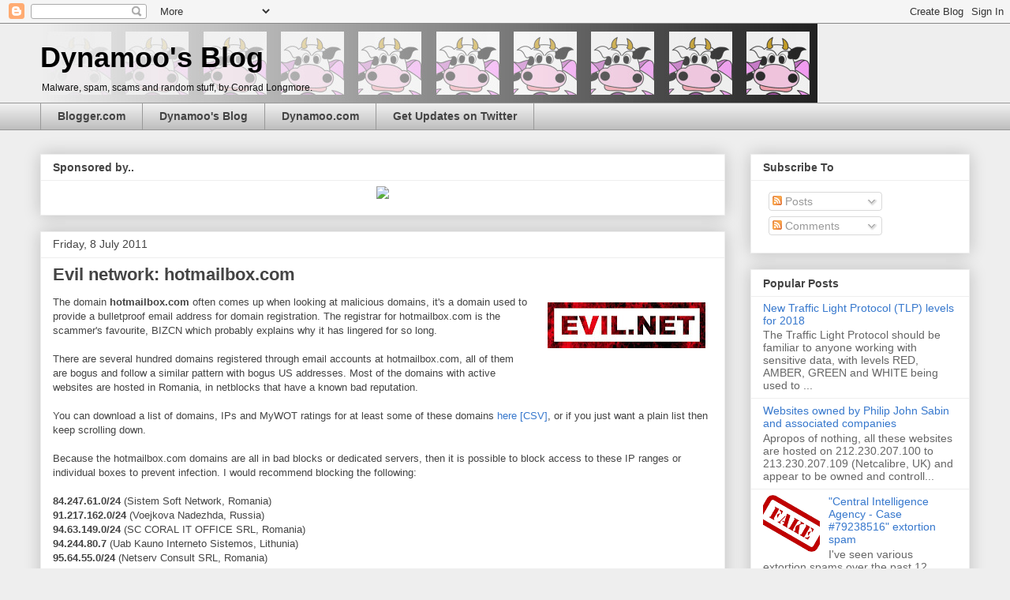

--- FILE ---
content_type: text/html; charset=UTF-8
request_url: https://blog.dynamoo.com/2011/07/evil-network-hotmailboxcom.html
body_size: 25957
content:
<!DOCTYPE html>
<html class='v2' dir='ltr' xmlns='http://www.w3.org/1999/xhtml' xmlns:b='http://www.google.com/2005/gml/b' xmlns:data='http://www.google.com/2005/gml/data' xmlns:expr='http://www.google.com/2005/gml/expr'>
<head>
<link href='https://www.blogger.com/static/v1/widgets/335934321-css_bundle_v2.css' rel='stylesheet' type='text/css'/>
<meta content='width=1100' name='viewport'/>
<meta content='text/html; charset=UTF-8' http-equiv='Content-Type'/>
<meta content='blogger' name='generator'/>
<link href='https://blog.dynamoo.com/favicon.ico' rel='icon' type='image/x-icon'/>
<link href='https://blog.dynamoo.com/2011/07/evil-network-hotmailboxcom.html' rel='canonical'/>
<link rel="alternate" type="application/atom+xml" title="Dynamoo&#39;s Blog - Atom" href="https://blog.dynamoo.com/feeds/posts/default" />
<link rel="alternate" type="application/rss+xml" title="Dynamoo&#39;s Blog - RSS" href="https://blog.dynamoo.com/feeds/posts/default?alt=rss" />
<link rel="service.post" type="application/atom+xml" title="Dynamoo&#39;s Blog - Atom" href="https://www.blogger.com/feeds/804714437673009003/posts/default" />

<link rel="alternate" type="application/atom+xml" title="Dynamoo&#39;s Blog - Atom" href="https://blog.dynamoo.com/feeds/4335419295589807864/comments/default" />
<!--Can't find substitution for tag [blog.ieCssRetrofitLinks]-->
<link href='https://blogger.googleusercontent.com/img/b/R29vZ2xl/AVvXsEgb0SOoD4WTe4cyK2ClyvdkgSzNPL-TrfXZPYSKa-h7bzGH8N98uZC7UxHW_P4Sc6ACSgbiE1P49bbNOmWEQ5SB9kpl917ZVaqkDD5IUKHEqoHtNAFx7ge0ttz5Qigprv2qEggRw6WEhkI/s200/evil-net.jpg' rel='image_src'/>
<meta content='https://blog.dynamoo.com/2011/07/evil-network-hotmailboxcom.html' property='og:url'/>
<meta content='Evil network: hotmailbox.com' property='og:title'/>
<meta content='  The domain hotmailbox.com  often comes up when looking at malicious domains, it&#39;s a domain used to provide a bulletproof email address for...' property='og:description'/>
<meta content='https://blogger.googleusercontent.com/img/b/R29vZ2xl/AVvXsEgb0SOoD4WTe4cyK2ClyvdkgSzNPL-TrfXZPYSKa-h7bzGH8N98uZC7UxHW_P4Sc6ACSgbiE1P49bbNOmWEQ5SB9kpl917ZVaqkDD5IUKHEqoHtNAFx7ge0ttz5Qigprv2qEggRw6WEhkI/w1200-h630-p-k-no-nu/evil-net.jpg' property='og:image'/>
<title>Dynamoo's Blog: Evil network: hotmailbox.com</title>
<style id='page-skin-1' type='text/css'><!--
/*
-----------------------------------------------
Blogger Template Style
Name:     Awesome Inc.
Designer: Tina Chen
URL:      tinachen.org
----------------------------------------------- */
/* Variable definitions
====================
<Variable name="keycolor" description="Main Color" type="color" default="#ffffff"/>
<Group description="Page" selector="body">
<Variable name="body.font" description="Font" type="font"
default="normal normal 13px Arial, Tahoma, Helvetica, FreeSans, sans-serif"/>
<Variable name="body.background.color" description="Background Color" type="color" default="#000000"/>
<Variable name="body.text.color" description="Text Color" type="color" default="#ffffff"/>
</Group>
<Group description="Links" selector=".main-inner">
<Variable name="link.color" description="Link Color" type="color" default="#888888"/>
<Variable name="link.visited.color" description="Visited Color" type="color" default="#444444"/>
<Variable name="link.hover.color" description="Hover Color" type="color" default="#cccccc"/>
</Group>
<Group description="Blog Title" selector=".header h1">
<Variable name="header.font" description="Title Font" type="font"
default="normal bold 40px Arial, Tahoma, Helvetica, FreeSans, sans-serif"/>
<Variable name="header.text.color" description="Title Color" type="color" default="#444444" />
<Variable name="header.background.color" description="Header Background" type="color" default="transparent" />
</Group>
<Group description="Blog Description" selector=".header .description">
<Variable name="description.font" description="Font" type="font"
default="normal normal 14px Arial, Tahoma, Helvetica, FreeSans, sans-serif"/>
<Variable name="description.text.color" description="Text Color" type="color"
default="#444444" />
</Group>
<Group description="Tabs Text" selector=".tabs-inner .widget li a">
<Variable name="tabs.font" description="Font" type="font"
default="normal bold 14px Arial, Tahoma, Helvetica, FreeSans, sans-serif"/>
<Variable name="tabs.text.color" description="Text Color" type="color" default="#444444"/>
<Variable name="tabs.selected.text.color" description="Selected Color" type="color" default="#444444"/>
</Group>
<Group description="Tabs Background" selector=".tabs-outer .PageList">
<Variable name="tabs.background.color" description="Background Color" type="color" default="#141414"/>
<Variable name="tabs.selected.background.color" description="Selected Color" type="color" default="#444444"/>
<Variable name="tabs.border.color" description="Border Color" type="color" default="#eeeeee"/>
</Group>
<Group description="Date Header" selector=".main-inner .widget h2.date-header, .main-inner .widget h2.date-header span">
<Variable name="date.font" description="Font" type="font"
default="normal normal 14px Arial, Tahoma, Helvetica, FreeSans, sans-serif"/>
<Variable name="date.text.color" description="Text Color" type="color" default="#666666"/>
<Variable name="date.border.color" description="Border Color" type="color" default="#eeeeee"/>
</Group>
<Group description="Post Title" selector="h3.post-title, h4, h3.post-title a">
<Variable name="post.title.font" description="Font" type="font"
default="normal bold 22px Arial, Tahoma, Helvetica, FreeSans, sans-serif"/>
<Variable name="post.title.text.color" description="Text Color" type="color" default="#444444"/>
</Group>
<Group description="Post Background" selector=".post">
<Variable name="post.background.color" description="Background Color" type="color" default="#ffffff" />
<Variable name="post.border.color" description="Border Color" type="color" default="#eeeeee" />
<Variable name="post.border.bevel.color" description="Bevel Color" type="color" default="#eeeeee"/>
</Group>
<Group description="Gadget Title" selector="h2">
<Variable name="widget.title.font" description="Font" type="font"
default="normal bold 14px Arial, Tahoma, Helvetica, FreeSans, sans-serif"/>
<Variable name="widget.title.text.color" description="Text Color" type="color" default="#444444"/>
</Group>
<Group description="Gadget Text" selector=".sidebar .widget">
<Variable name="widget.font" description="Font" type="font"
default="normal normal 14px Arial, Tahoma, Helvetica, FreeSans, sans-serif"/>
<Variable name="widget.text.color" description="Text Color" type="color" default="#444444"/>
<Variable name="widget.alternate.text.color" description="Alternate Color" type="color" default="#666666"/>
</Group>
<Group description="Gadget Links" selector=".sidebar .widget">
<Variable name="widget.link.color" description="Link Color" type="color" default="#3778cd"/>
<Variable name="widget.link.visited.color" description="Visited Color" type="color" default="#4d469c"/>
<Variable name="widget.link.hover.color" description="Hover Color" type="color" default="#3778cd"/>
</Group>
<Group description="Gadget Background" selector=".sidebar .widget">
<Variable name="widget.background.color" description="Background Color" type="color" default="#141414"/>
<Variable name="widget.border.color" description="Border Color" type="color" default="#222222"/>
<Variable name="widget.border.bevel.color" description="Bevel Color" type="color" default="#000000"/>
</Group>
<Group description="Sidebar Background" selector=".column-left-inner .column-right-inner">
<Variable name="widget.outer.background.color" description="Background Color" type="color" default="transparent" />
</Group>
<Group description="Images" selector=".main-inner">
<Variable name="image.background.color" description="Background Color" type="color" default="transparent"/>
<Variable name="image.border.color" description="Border Color" type="color" default="transparent"/>
</Group>
<Group description="Feed" selector=".blog-feeds">
<Variable name="feed.text.color" description="Text Color" type="color" default="#444444"/>
</Group>
<Group description="Feed Links" selector=".blog-feeds">
<Variable name="feed.link.color" description="Link Color" type="color" default="#3778cd"/>
<Variable name="feed.link.visited.color" description="Visited Color" type="color" default="#4d469c"/>
<Variable name="feed.link.hover.color" description="Hover Color" type="color" default="#3778cd"/>
</Group>
<Group description="Pager" selector=".blog-pager">
<Variable name="pager.background.color" description="Background Color" type="color" default="#ffffff" />
</Group>
<Group description="Footer" selector=".footer-outer">
<Variable name="footer.background.color" description="Background Color" type="color" default="#ffffff" />
<Variable name="footer.text.color" description="Text Color" type="color" default="#444444" />
</Group>
<Variable name="title.shadow.spread" description="Title Shadow" type="length" default="-1px"/>
<Variable name="body.background" description="Body Background" type="background"
color="#eeeeee"
default="$(color) none repeat scroll top left"/>
<Variable name="body.background.gradient.cap" description="Body Gradient Cap" type="url"
default="none"/>
<Variable name="body.background.size" description="Body Background Size" type="string" default="auto"/>
<Variable name="tabs.background.gradient" description="Tabs Background Gradient" type="url"
default="none"/>
<Variable name="header.background.gradient" description="Header Background Gradient" type="url" default="none" />
<Variable name="header.padding.top" description="Header Top Padding" type="length" default="22px" />
<Variable name="header.margin.top" description="Header Top Margin" type="length" default="0" />
<Variable name="header.margin.bottom" description="Header Bottom Margin" type="length" default="0" />
<Variable name="widget.padding.top" description="Widget Padding Top" type="length" default="8px" />
<Variable name="widget.padding.side" description="Widget Padding Side" type="length" default="15px" />
<Variable name="widget.outer.margin.top" description="Widget Top Margin" type="length" default="0" />
<Variable name="widget.outer.background.gradient" description="Gradient" type="url" default="none" />
<Variable name="widget.border.radius" description="Gadget Border Radius" type="length" default="0" />
<Variable name="outer.shadow.spread" description="Outer Shadow Size" type="length" default="0" />
<Variable name="date.header.border.radius.top" description="Date Header Border Radius Top" type="length" default="0" />
<Variable name="date.header.position" description="Date Header Position" type="length" default="15px" />
<Variable name="date.space" description="Date Space" type="length" default="30px" />
<Variable name="date.position" description="Date Float" type="string" default="static" />
<Variable name="date.padding.bottom" description="Date Padding Bottom" type="length" default="0" />
<Variable name="date.border.size" description="Date Border Size" type="length" default="0" />
<Variable name="date.background" description="Date Background" type="background" color="transparent"
default="$(color) none no-repeat scroll top left" />
<Variable name="date.first.border.radius.top" description="Date First top radius" type="length" default="0" />
<Variable name="date.last.space.bottom" description="Date Last Space Bottom" type="length"
default="20px" />
<Variable name="date.last.border.radius.bottom" description="Date Last bottom radius" type="length" default="0" />
<Variable name="post.first.padding.top" description="First Post Padding Top" type="length" default="0" />
<Variable name="image.shadow.spread" description="Image Shadow Size" type="length" default="0"/>
<Variable name="image.border.radius" description="Image Border Radius" type="length" default="0"/>
<Variable name="separator.outdent" description="Separator Outdent" type="length" default="15px" />
<Variable name="title.separator.border.size" description="Widget Title Border Size" type="length" default="1px" />
<Variable name="list.separator.border.size" description="List Separator Border Size" type="length" default="1px" />
<Variable name="shadow.spread" description="Shadow Size" type="length" default="0"/>
<Variable name="startSide" description="Side where text starts in blog language" type="automatic" default="left"/>
<Variable name="endSide" description="Side where text ends in blog language" type="automatic" default="right"/>
<Variable name="date.side" description="Side where date header is placed" type="string" default="right"/>
<Variable name="pager.border.radius.top" description="Pager Border Top Radius" type="length" default="0" />
<Variable name="pager.space.top" description="Pager Top Space" type="length" default="1em" />
<Variable name="footer.background.gradient" description="Background Gradient" type="url" default="none" />
<Variable name="mobile.background.size" description="Mobile Background Size" type="string"
default="auto"/>
<Variable name="mobile.background.overlay" description="Mobile Background Overlay" type="string"
default="transparent none repeat scroll top left"/>
<Variable name="mobile.button.color" description="Mobile Button Color" type="color" default="#ffffff" />
*/
/* Content
----------------------------------------------- */
body {
font: normal normal 13px Arial, Tahoma, Helvetica, FreeSans, sans-serif;
color: #444444;
background: #eeeeee none repeat scroll top left;
}
html body .content-outer {
min-width: 0;
max-width: 100%;
width: 100%;
}
a:link {
text-decoration: none;
color: #3778cd;
}
a:visited {
text-decoration: none;
color: #4d469c;
}
a:hover {
text-decoration: underline;
color: #3778cd;
}
.body-fauxcolumn-outer .cap-top {
position: absolute;
z-index: 1;
height: 276px;
width: 100%;
background: transparent none repeat-x scroll top left;
_background-image: none;
}
/* Columns
----------------------------------------------- */
.content-inner {
padding: 0;
}
.header-inner .section {
margin: 0 16px;
}
.tabs-inner .section {
margin: 0 16px;
}
.main-inner {
padding-top: 30px;
}
.main-inner .column-center-inner,
.main-inner .column-left-inner,
.main-inner .column-right-inner {
padding: 0 5px;
}
*+html body .main-inner .column-center-inner {
margin-top: -30px;
}
#layout .main-inner .column-center-inner {
margin-top: 0;
}
/* Header
----------------------------------------------- */
.header-outer {
margin: 0 0 0 0;
background: transparent none repeat scroll 0 0;
}
.Header h1 {
font: normal bold 36px 'Trebuchet MS', Trebuchet, sans-serif;
color: #000000;
text-shadow: 0 0 -1px #000000;
}
.Header h1 a {
color: #000000;
}
.Header .description {
font: normal normal 12px 'Trebuchet MS', Trebuchet, sans-serif;
color: #111111;
}
.header-inner .Header .titlewrapper,
.header-inner .Header .descriptionwrapper {
padding-left: 0;
padding-right: 0;
margin-bottom: 0;
}
.header-inner .Header .titlewrapper {
padding-top: 22px;
}
/* Tabs
----------------------------------------------- */
.tabs-outer {
overflow: hidden;
position: relative;
background: #eeeeee url(//www.blogblog.com/1kt/awesomeinc/tabs_gradient_light.png) repeat scroll 0 0;
}
#layout .tabs-outer {
overflow: visible;
}
.tabs-cap-top, .tabs-cap-bottom {
position: absolute;
width: 100%;
border-top: 1px solid #999999;
}
.tabs-cap-bottom {
bottom: 0;
}
.tabs-inner .widget li a {
display: inline-block;
margin: 0;
padding: .6em 1.5em;
font: normal bold 14px Arial, Tahoma, Helvetica, FreeSans, sans-serif;
color: #444444;
border-top: 1px solid #999999;
border-bottom: 1px solid #999999;
border-left: 1px solid #999999;
height: 16px;
line-height: 16px;
}
.tabs-inner .widget li:last-child a {
border-right: 1px solid #999999;
}
.tabs-inner .widget li.selected a, .tabs-inner .widget li a:hover {
background: #666666 url(//www.blogblog.com/1kt/awesomeinc/tabs_gradient_light.png) repeat-x scroll 0 -100px;
color: #ffffff;
}
/* Headings
----------------------------------------------- */
h2 {
font: normal bold 14px Arial, Tahoma, Helvetica, FreeSans, sans-serif;
color: #444444;
}
/* Widgets
----------------------------------------------- */
.main-inner .section {
margin: 0 27px;
padding: 0;
}
.main-inner .column-left-outer,
.main-inner .column-right-outer {
margin-top: 0;
}
#layout .main-inner .column-left-outer,
#layout .main-inner .column-right-outer {
margin-top: 0;
}
.main-inner .column-left-inner,
.main-inner .column-right-inner {
background: transparent none repeat 0 0;
-moz-box-shadow: 0 0 0 rgba(0, 0, 0, .2);
-webkit-box-shadow: 0 0 0 rgba(0, 0, 0, .2);
-goog-ms-box-shadow: 0 0 0 rgba(0, 0, 0, .2);
box-shadow: 0 0 0 rgba(0, 0, 0, .2);
-moz-border-radius: 0;
-webkit-border-radius: 0;
-goog-ms-border-radius: 0;
border-radius: 0;
}
#layout .main-inner .column-left-inner,
#layout .main-inner .column-right-inner {
margin-top: 0;
}
.sidebar .widget {
font: normal normal 14px Arial, Tahoma, Helvetica, FreeSans, sans-serif;
color: #444444;
}
.sidebar .widget a:link {
color: #3778cd;
}
.sidebar .widget a:visited {
color: #4d469c;
}
.sidebar .widget a:hover {
color: #3778cd;
}
.sidebar .widget h2 {
text-shadow: 0 0 -1px #000000;
}
.main-inner .widget {
background-color: #ffffff;
border: 1px solid #eeeeee;
padding: 0 15px 15px;
margin: 20px -16px;
-moz-box-shadow: 0 0 20px rgba(0, 0, 0, .2);
-webkit-box-shadow: 0 0 20px rgba(0, 0, 0, .2);
-goog-ms-box-shadow: 0 0 20px rgba(0, 0, 0, .2);
box-shadow: 0 0 20px rgba(0, 0, 0, .2);
-moz-border-radius: 0;
-webkit-border-radius: 0;
-goog-ms-border-radius: 0;
border-radius: 0;
}
.main-inner .widget h2 {
margin: 0 -15px;
padding: .6em 15px .5em;
border-bottom: 1px solid transparent;
}
.footer-inner .widget h2 {
padding: 0 0 .4em;
border-bottom: 1px solid transparent;
}
.main-inner .widget h2 + div, .footer-inner .widget h2 + div {
border-top: 1px solid #eeeeee;
padding-top: 8px;
}
.main-inner .widget .widget-content {
margin: 0 -15px;
padding: 7px 15px 0;
}
.main-inner .widget ul, .main-inner .widget #ArchiveList ul.flat {
margin: -8px -15px 0;
padding: 0;
list-style: none;
}
.main-inner .widget #ArchiveList {
margin: -8px 0 0;
}
.main-inner .widget ul li, .main-inner .widget #ArchiveList ul.flat li {
padding: .5em 15px;
text-indent: 0;
color: #666666;
border-top: 1px solid #eeeeee;
border-bottom: 1px solid transparent;
}
.main-inner .widget #ArchiveList ul li {
padding-top: .25em;
padding-bottom: .25em;
}
.main-inner .widget ul li:first-child, .main-inner .widget #ArchiveList ul.flat li:first-child {
border-top: none;
}
.main-inner .widget ul li:last-child, .main-inner .widget #ArchiveList ul.flat li:last-child {
border-bottom: none;
}
.post-body {
position: relative;
}
.main-inner .widget .post-body ul {
padding: 0 2.5em;
margin: .5em 0;
list-style: disc;
}
.main-inner .widget .post-body ul li {
padding: 0.25em 0;
margin-bottom: .25em;
color: #444444;
border: none;
}
.footer-inner .widget ul {
padding: 0;
list-style: none;
}
.widget .zippy {
color: #666666;
}
/* Posts
----------------------------------------------- */
body .main-inner .Blog {
padding: 0;
margin-bottom: 1em;
background-color: transparent;
border: none;
-moz-box-shadow: 0 0 0 rgba(0, 0, 0, 0);
-webkit-box-shadow: 0 0 0 rgba(0, 0, 0, 0);
-goog-ms-box-shadow: 0 0 0 rgba(0, 0, 0, 0);
box-shadow: 0 0 0 rgba(0, 0, 0, 0);
}
.main-inner .section:last-child .Blog:last-child {
padding: 0;
margin-bottom: 1em;
}
.main-inner .widget h2.date-header {
margin: 0 -15px 1px;
padding: 0 0 0 0;
font: normal normal 14px Arial, Tahoma, Helvetica, FreeSans, sans-serif;
color: #444444;
background: transparent none no-repeat scroll top left;
border-top: 0 solid #eeeeee;
border-bottom: 1px solid transparent;
-moz-border-radius-topleft: 0;
-moz-border-radius-topright: 0;
-webkit-border-top-left-radius: 0;
-webkit-border-top-right-radius: 0;
border-top-left-radius: 0;
border-top-right-radius: 0;
position: static;
bottom: 100%;
right: 15px;
text-shadow: 0 0 -1px #000000;
}
.main-inner .widget h2.date-header span {
font: normal normal 14px Arial, Tahoma, Helvetica, FreeSans, sans-serif;
display: block;
padding: .5em 15px;
border-left: 0 solid #eeeeee;
border-right: 0 solid #eeeeee;
}
.date-outer {
position: relative;
margin: 30px 0 20px;
padding: 0 15px;
background-color: #ffffff;
border: 1px solid #eeeeee;
-moz-box-shadow: 0 0 20px rgba(0, 0, 0, .2);
-webkit-box-shadow: 0 0 20px rgba(0, 0, 0, .2);
-goog-ms-box-shadow: 0 0 20px rgba(0, 0, 0, .2);
box-shadow: 0 0 20px rgba(0, 0, 0, .2);
-moz-border-radius: 0;
-webkit-border-radius: 0;
-goog-ms-border-radius: 0;
border-radius: 0;
}
.date-outer:first-child {
margin-top: 0;
}
.date-outer:last-child {
margin-bottom: 20px;
-moz-border-radius-bottomleft: 0;
-moz-border-radius-bottomright: 0;
-webkit-border-bottom-left-radius: 0;
-webkit-border-bottom-right-radius: 0;
-goog-ms-border-bottom-left-radius: 0;
-goog-ms-border-bottom-right-radius: 0;
border-bottom-left-radius: 0;
border-bottom-right-radius: 0;
}
.date-posts {
margin: 0 -15px;
padding: 0 15px;
clear: both;
}
.post-outer, .inline-ad {
border-top: 1px solid #eeeeee;
margin: 0 -15px;
padding: 15px 15px;
}
.post-outer {
padding-bottom: 10px;
}
.post-outer:first-child {
padding-top: 0;
border-top: none;
}
.post-outer:last-child, .inline-ad:last-child {
border-bottom: none;
}
.post-body {
position: relative;
}
.post-body img {
padding: 8px;
background: transparent;
border: 1px solid transparent;
-moz-box-shadow: 0 0 0 rgba(0, 0, 0, .2);
-webkit-box-shadow: 0 0 0 rgba(0, 0, 0, .2);
box-shadow: 0 0 0 rgba(0, 0, 0, .2);
-moz-border-radius: 0;
-webkit-border-radius: 0;
border-radius: 0;
}
h3.post-title, h4 {
font: normal bold 22px Arial, Tahoma, Helvetica, FreeSans, sans-serif;
color: #444444;
}
h3.post-title a {
font: normal bold 22px Arial, Tahoma, Helvetica, FreeSans, sans-serif;
color: #444444;
}
h3.post-title a:hover {
color: #3778cd;
text-decoration: underline;
}
.post-header {
margin: 0 0 1em;
}
.post-body {
line-height: 1.4;
}
.post-outer h2 {
color: #444444;
}
.post-footer {
margin: 1.5em 0 0;
}
#blog-pager {
padding: 15px;
font-size: 120%;
background-color: #ffffff;
border: 1px solid #eeeeee;
-moz-box-shadow: 0 0 20px rgba(0, 0, 0, .2);
-webkit-box-shadow: 0 0 20px rgba(0, 0, 0, .2);
-goog-ms-box-shadow: 0 0 20px rgba(0, 0, 0, .2);
box-shadow: 0 0 20px rgba(0, 0, 0, .2);
-moz-border-radius: 0;
-webkit-border-radius: 0;
-goog-ms-border-radius: 0;
border-radius: 0;
-moz-border-radius-topleft: 0;
-moz-border-radius-topright: 0;
-webkit-border-top-left-radius: 0;
-webkit-border-top-right-radius: 0;
-goog-ms-border-top-left-radius: 0;
-goog-ms-border-top-right-radius: 0;
border-top-left-radius: 0;
border-top-right-radius-topright: 0;
margin-top: 1em;
}
.blog-feeds, .post-feeds {
margin: 1em 0;
text-align: center;
color: #444444;
}
.blog-feeds a, .post-feeds a {
color: #3778cd;
}
.blog-feeds a:visited, .post-feeds a:visited {
color: #4d469c;
}
.blog-feeds a:hover, .post-feeds a:hover {
color: #3778cd;
}
.post-outer .comments {
margin-top: 2em;
}
/* Comments
----------------------------------------------- */
.comments .comments-content .icon.blog-author {
background-repeat: no-repeat;
background-image: url([data-uri]);
}
.comments .comments-content .loadmore a {
border-top: 1px solid #999999;
border-bottom: 1px solid #999999;
}
.comments .continue {
border-top: 2px solid #999999;
}
/* Footer
----------------------------------------------- */
.footer-outer {
margin: -20px 0 -1px;
padding: 20px 0 0;
color: #444444;
overflow: hidden;
}
.footer-fauxborder-left {
border-top: 1px solid #eeeeee;
background: #ffffff none repeat scroll 0 0;
-moz-box-shadow: 0 0 20px rgba(0, 0, 0, .2);
-webkit-box-shadow: 0 0 20px rgba(0, 0, 0, .2);
-goog-ms-box-shadow: 0 0 20px rgba(0, 0, 0, .2);
box-shadow: 0 0 20px rgba(0, 0, 0, .2);
margin: 0 -20px;
}
/* Mobile
----------------------------------------------- */
body.mobile {
background-size: auto;
}
.mobile .body-fauxcolumn-outer {
background: transparent none repeat scroll top left;
}
*+html body.mobile .main-inner .column-center-inner {
margin-top: 0;
}
.mobile .main-inner .widget {
padding: 0 0 15px;
}
.mobile .main-inner .widget h2 + div,
.mobile .footer-inner .widget h2 + div {
border-top: none;
padding-top: 0;
}
.mobile .footer-inner .widget h2 {
padding: 0.5em 0;
border-bottom: none;
}
.mobile .main-inner .widget .widget-content {
margin: 0;
padding: 7px 0 0;
}
.mobile .main-inner .widget ul,
.mobile .main-inner .widget #ArchiveList ul.flat {
margin: 0 -15px 0;
}
.mobile .main-inner .widget h2.date-header {
right: 0;
}
.mobile .date-header span {
padding: 0.4em 0;
}
.mobile .date-outer:first-child {
margin-bottom: 0;
border: 1px solid #eeeeee;
-moz-border-radius-topleft: 0;
-moz-border-radius-topright: 0;
-webkit-border-top-left-radius: 0;
-webkit-border-top-right-radius: 0;
-goog-ms-border-top-left-radius: 0;
-goog-ms-border-top-right-radius: 0;
border-top-left-radius: 0;
border-top-right-radius: 0;
}
.mobile .date-outer {
border-color: #eeeeee;
border-width: 0 1px 1px;
}
.mobile .date-outer:last-child {
margin-bottom: 0;
}
.mobile .main-inner {
padding: 0;
}
.mobile .header-inner .section {
margin: 0;
}
.mobile .post-outer, .mobile .inline-ad {
padding: 5px 0;
}
.mobile .tabs-inner .section {
margin: 0 10px;
}
.mobile .main-inner .widget h2 {
margin: 0;
padding: 0;
}
.mobile .main-inner .widget h2.date-header span {
padding: 0;
}
.mobile .main-inner .widget .widget-content {
margin: 0;
padding: 7px 0 0;
}
.mobile #blog-pager {
border: 1px solid transparent;
background: #ffffff none repeat scroll 0 0;
}
.mobile .main-inner .column-left-inner,
.mobile .main-inner .column-right-inner {
background: transparent none repeat 0 0;
-moz-box-shadow: none;
-webkit-box-shadow: none;
-goog-ms-box-shadow: none;
box-shadow: none;
}
.mobile .date-posts {
margin: 0;
padding: 0;
}
.mobile .footer-fauxborder-left {
margin: 0;
border-top: inherit;
}
.mobile .main-inner .section:last-child .Blog:last-child {
margin-bottom: 0;
}
.mobile-index-contents {
color: #444444;
}
.mobile .mobile-link-button {
background: #3778cd url(//www.blogblog.com/1kt/awesomeinc/tabs_gradient_light.png) repeat scroll 0 0;
}
.mobile-link-button a:link, .mobile-link-button a:visited {
color: #ffffff;
}
.mobile .tabs-inner .PageList .widget-content {
background: transparent;
border-top: 1px solid;
border-color: #999999;
color: #444444;
}
.mobile .tabs-inner .PageList .widget-content .pagelist-arrow {
border-left: 1px solid #999999;
}

--></style>
<style id='template-skin-1' type='text/css'><!--
body {
min-width: 1210px;
}
.content-outer, .content-fauxcolumn-outer, .region-inner {
min-width: 1210px;
max-width: 1210px;
_width: 1210px;
}
.main-inner .columns {
padding-left: 0;
padding-right: 310px;
}
.main-inner .fauxcolumn-center-outer {
left: 0;
right: 310px;
/* IE6 does not respect left and right together */
_width: expression(this.parentNode.offsetWidth -
parseInt("0") -
parseInt("310px") + 'px');
}
.main-inner .fauxcolumn-left-outer {
width: 0;
}
.main-inner .fauxcolumn-right-outer {
width: 310px;
}
.main-inner .column-left-outer {
width: 0;
right: 100%;
margin-left: -0;
}
.main-inner .column-right-outer {
width: 310px;
margin-right: -310px;
}
#layout {
min-width: 0;
}
#layout .content-outer {
min-width: 0;
width: 800px;
}
#layout .region-inner {
min-width: 0;
width: auto;
}
--></style>
<link href='https://www.blogger.com/dyn-css/authorization.css?targetBlogID=804714437673009003&amp;zx=26bfe14d-ff1b-435b-a0eb-cf4016acaa33' media='none' onload='if(media!=&#39;all&#39;)media=&#39;all&#39;' rel='stylesheet'/><noscript><link href='https://www.blogger.com/dyn-css/authorization.css?targetBlogID=804714437673009003&amp;zx=26bfe14d-ff1b-435b-a0eb-cf4016acaa33' rel='stylesheet'/></noscript>
<meta name='google-adsense-platform-account' content='ca-host-pub-1556223355139109'/>
<meta name='google-adsense-platform-domain' content='blogspot.com'/>

<!-- data-ad-client=ca-pub-1075241033412494 -->

</head>
<body class='loading'>
<div class='navbar section' id='navbar'><div class='widget Navbar' data-version='1' id='Navbar1'><script type="text/javascript">
    function setAttributeOnload(object, attribute, val) {
      if(window.addEventListener) {
        window.addEventListener('load',
          function(){ object[attribute] = val; }, false);
      } else {
        window.attachEvent('onload', function(){ object[attribute] = val; });
      }
    }
  </script>
<div id="navbar-iframe-container"></div>
<script type="text/javascript" src="https://apis.google.com/js/platform.js"></script>
<script type="text/javascript">
      gapi.load("gapi.iframes:gapi.iframes.style.bubble", function() {
        if (gapi.iframes && gapi.iframes.getContext) {
          gapi.iframes.getContext().openChild({
              url: 'https://www.blogger.com/navbar/804714437673009003?po\x3d4335419295589807864\x26origin\x3dhttps://blog.dynamoo.com',
              where: document.getElementById("navbar-iframe-container"),
              id: "navbar-iframe"
          });
        }
      });
    </script><script type="text/javascript">
(function() {
var script = document.createElement('script');
script.type = 'text/javascript';
script.src = '//pagead2.googlesyndication.com/pagead/js/google_top_exp.js';
var head = document.getElementsByTagName('head')[0];
if (head) {
head.appendChild(script);
}})();
</script>
</div></div>
<div class='body-fauxcolumns'>
<div class='fauxcolumn-outer body-fauxcolumn-outer'>
<div class='cap-top'>
<div class='cap-left'></div>
<div class='cap-right'></div>
</div>
<div class='fauxborder-left'>
<div class='fauxborder-right'></div>
<div class='fauxcolumn-inner'>
</div>
</div>
<div class='cap-bottom'>
<div class='cap-left'></div>
<div class='cap-right'></div>
</div>
</div>
</div>
<div class='content'>
<div class='content-fauxcolumns'>
<div class='fauxcolumn-outer content-fauxcolumn-outer'>
<div class='cap-top'>
<div class='cap-left'></div>
<div class='cap-right'></div>
</div>
<div class='fauxborder-left'>
<div class='fauxborder-right'></div>
<div class='fauxcolumn-inner'>
</div>
</div>
<div class='cap-bottom'>
<div class='cap-left'></div>
<div class='cap-right'></div>
</div>
</div>
</div>
<div class='content-outer'>
<div class='content-cap-top cap-top'>
<div class='cap-left'></div>
<div class='cap-right'></div>
</div>
<div class='fauxborder-left content-fauxborder-left'>
<div class='fauxborder-right content-fauxborder-right'></div>
<div class='content-inner'>
<header>
<div class='header-outer'>
<div class='header-cap-top cap-top'>
<div class='cap-left'></div>
<div class='cap-right'></div>
</div>
<div class='fauxborder-left header-fauxborder-left'>
<div class='fauxborder-right header-fauxborder-right'></div>
<div class='region-inner header-inner'>
<div class='header section' id='header'><div class='widget Header' data-version='1' id='Header1'>
<div id='header-inner' style='background-image: url("https://blogger.googleusercontent.com/img/b/R29vZ2xl/AVvXsEiQDwpxZkWVSTkw0FAcq6RkVzHfDZ_RyZn0waHROT91yfn8rlcfwJ2NLOxljFZuRgMLuIoDSt_LT46fik2lpJX3YcoCghyphenhyphen3u74tYM3t9vJr4g16Xi9z9QZ0-9bIw9Q2vUeA0uFrmHh2TfM/s1600/blog-logo.jpg"); background-position: left; width: 985px; min-height: 100px; _height: 100px; background-repeat: no-repeat; '>
<div class='titlewrapper' style='background: transparent'>
<h1 class='title' style='background: transparent; border-width: 0px'>
<a href='https://blog.dynamoo.com/'>
Dynamoo's Blog
</a>
</h1>
</div>
<div class='descriptionwrapper'>
<p class='description'><span>Malware, spam, scams and random stuff, by Conrad Longmore.</span></p>
</div>
</div>
</div></div>
</div>
</div>
<div class='header-cap-bottom cap-bottom'>
<div class='cap-left'></div>
<div class='cap-right'></div>
</div>
</div>
</header>
<div class='tabs-outer'>
<div class='tabs-cap-top cap-top'>
<div class='cap-left'></div>
<div class='cap-right'></div>
</div>
<div class='fauxborder-left tabs-fauxborder-left'>
<div class='fauxborder-right tabs-fauxborder-right'></div>
<div class='region-inner tabs-inner'>
<div class='tabs section' id='crosscol'><div class='widget LinkList' data-version='1' id='LinkList1'>
<h2>Link List</h2>
<div class='widget-content'>
<ul>
<li><a href="//www.blogger.com/">Blogger.com</a></li>
<li><a href='http://blog.dynamoo.com/'>Dynamoo's Blog</a></li>
<li><a href='http://www.dynamoo.com/'>Dynamoo.com</a></li>
<li><a href='https://twitter.com/ConradLongmore'>Get Updates on Twitter</a></li>
</ul>
<div class='clear'></div>
</div>
</div></div>
<div class='tabs no-items section' id='crosscol-overflow'></div>
</div>
</div>
<div class='tabs-cap-bottom cap-bottom'>
<div class='cap-left'></div>
<div class='cap-right'></div>
</div>
</div>
<div class='main-outer'>
<div class='main-cap-top cap-top'>
<div class='cap-left'></div>
<div class='cap-right'></div>
</div>
<div class='fauxborder-left main-fauxborder-left'>
<div class='fauxborder-right main-fauxborder-right'></div>
<div class='region-inner main-inner'>
<div class='columns fauxcolumns'>
<div class='fauxcolumn-outer fauxcolumn-center-outer'>
<div class='cap-top'>
<div class='cap-left'></div>
<div class='cap-right'></div>
</div>
<div class='fauxborder-left'>
<div class='fauxborder-right'></div>
<div class='fauxcolumn-inner'>
</div>
</div>
<div class='cap-bottom'>
<div class='cap-left'></div>
<div class='cap-right'></div>
</div>
</div>
<div class='fauxcolumn-outer fauxcolumn-left-outer'>
<div class='cap-top'>
<div class='cap-left'></div>
<div class='cap-right'></div>
</div>
<div class='fauxborder-left'>
<div class='fauxborder-right'></div>
<div class='fauxcolumn-inner'>
</div>
</div>
<div class='cap-bottom'>
<div class='cap-left'></div>
<div class='cap-right'></div>
</div>
</div>
<div class='fauxcolumn-outer fauxcolumn-right-outer'>
<div class='cap-top'>
<div class='cap-left'></div>
<div class='cap-right'></div>
</div>
<div class='fauxborder-left'>
<div class='fauxborder-right'></div>
<div class='fauxcolumn-inner'>
</div>
</div>
<div class='cap-bottom'>
<div class='cap-left'></div>
<div class='cap-right'></div>
</div>
</div>
<!-- corrects IE6 width calculation -->
<div class='columns-inner'>
<div class='column-center-outer'>
<div class='column-center-inner'>
<div class='main section' id='main'><div class='widget HTML' data-version='1' id='HTML2'>
<h2 class='title'>Sponsored by..</h2>
<div class='widget-content'>
<center>
<a href="http://www.retromobe.com/2016/01/motorola-startac-1996.html" target="_blank"><img src="https://www.mobilegazette.com/banners/startac-banner.jpg" /></a>
</center>
</div>
<div class='clear'></div>
</div><div class='widget Blog' data-version='1' id='Blog1'>
<div class='blog-posts hfeed'>

          <div class="date-outer">
        
<h2 class='date-header'><span>Friday, 8 July 2011</span></h2>

          <div class="date-posts">
        
<div class='post-outer'>
<div class='post hentry' itemprop='blogPost' itemscope='itemscope' itemtype='http://schema.org/BlogPosting'>
<meta content='https://blogger.googleusercontent.com/img/b/R29vZ2xl/AVvXsEgb0SOoD4WTe4cyK2ClyvdkgSzNPL-TrfXZPYSKa-h7bzGH8N98uZC7UxHW_P4Sc6ACSgbiE1P49bbNOmWEQ5SB9kpl917ZVaqkDD5IUKHEqoHtNAFx7ge0ttz5Qigprv2qEggRw6WEhkI/s200/evil-net.jpg' itemprop='image_url'/>
<meta content='804714437673009003' itemprop='blogId'/>
<meta content='4335419295589807864' itemprop='postId'/>
<a name='4335419295589807864'></a>
<h3 class='post-title entry-title' itemprop='name'>
Evil network: hotmailbox.com
</h3>
<div class='post-header'>
<div class='post-header-line-1'></div>
</div>
<div class='post-body entry-content' id='post-body-4335419295589807864' itemprop='description articleBody'>
<div class="separator" style="clear: both; text-align: center;">
<a href="https://blogger.googleusercontent.com/img/b/R29vZ2xl/AVvXsEgb0SOoD4WTe4cyK2ClyvdkgSzNPL-TrfXZPYSKa-h7bzGH8N98uZC7UxHW_P4Sc6ACSgbiE1P49bbNOmWEQ5SB9kpl917ZVaqkDD5IUKHEqoHtNAFx7ge0ttz5Qigprv2qEggRw6WEhkI/s1600/evil-net.jpg" imageanchor="1" style="clear: right; float: right; margin-bottom: 1em; margin-left: 1em;"><img border="0" height="58" src="https://blogger.googleusercontent.com/img/b/R29vZ2xl/AVvXsEgb0SOoD4WTe4cyK2ClyvdkgSzNPL-TrfXZPYSKa-h7bzGH8N98uZC7UxHW_P4Sc6ACSgbiE1P49bbNOmWEQ5SB9kpl917ZVaqkDD5IUKHEqoHtNAFx7ge0ttz5Qigprv2qEggRw6WEhkI/s200/evil-net.jpg" width="200" /></a></div>
The domain <b>hotmailbox.com</b> often comes up when looking at malicious domains, it's a domain used to provide a bulletproof email address for domain registration. The registrar for hotmailbox.com is the scammer's favourite, BIZCN which probably explains why it has lingered for so long.<br />
<br />
There are several hundred domains registered through email accounts at hotmailbox.com, all of them are bogus and follow a similar pattern with bogus US addresses. Most of the domains with active websites are hosted in Romania, in netblocks that have a known bad reputation.<br />
<br />
You can download a list of domains, IPs and MyWOT ratings for at least some of these domains <a href="//www.blogger.com/goog_601920136">here</a><a href="http://www.dynamoo.com/files/hotmailbox.csv"> [CSV]</a>, or if you just want a plain list then keep scrolling down.<br />
<br />
Because the hotmailbox.com domains are all in bad blocks or dedicated servers, then it is possible to block access to these IP ranges or individual boxes to prevent infection. I would recommend blocking the following: <br />
<br />
<b>84.247.61.0/24</b> (Sistem Soft Network, Romania)<br />
<b>91.217.162.0/24</b> (Voejkova Nadezhda, Russia)<br />
<b>94.63.149.0/24</b> (SC CORAL IT OFFICE SRL, Romania)<br />
<b>94.244.80.7</b> (Uab Kauno Interneto Sistemos, Lithunia)<br />
<b>95.64.55.0/24</b> (Netserv Consult SRL, Romania)<br />
<b>96.9.139.208/28</b> (UAB "Dominant Plius", c/o HOSTNOC, US)<br />
<b>141.136.16.14</b> (MORE SECURE SRL, Romania)<br />
<b>173.236.34.238</b> (Inferno Solutions, UK)<br />
<b>184.105.178.85</b> (Hurricane Electric, US [parked])<br />
<b>188.138.90.110</b> (Intergenia AG, Germany)<br />
<b>188.138.116.223</b> (Intergenia AG, Germany)<br />
<b>188.229.0.0/17</b> (Netserv Consult SRL, Romania)<br />
<b>202.75.41.42</b> (TM VADS DC Hosting, Malaysia)<br />
<b>209.212.157.208/29</b> (BONHOST, Ukraine)<br />
<b>212.117.164.39</b> (root SA, Luxembourg)<br />
<b>217.23.9.247</b> (Worldstream, Netherlands)<br />
<b>220.112.0.0/18</b> (Guangzhou For Great Wall Broadband Network, China)<br />
<br />
Not every site in those ranges is part of this group, and indeed there may be a few legitimate sites, but you are much more likely to come into contact with a malware site on these IP addresses than a real one, so treat them as "high risk".<br />
<br />
If you have any examples of domains using hotmailbox.com that are not listed, then please consider adding them to the Comments.<br />
<br />
<br />
<table border="0" cellpadding="0" cellspacing="0" style="width: 198px;"><colgroup><col style="width: 149pt;" width="198"></col>  </colgroup><tbody>
<tr height="20" style="height: 15pt;">   <td height="20" style="height: 15pt; width: 149pt;" width="198">8nm2.com</td>  </tr>
<tr height="20" style="height: 15pt;">   <td height="20" style="height: 15pt;">aaaholic.com</td>  </tr>
<tr height="20" style="height: 15pt;">   <td height="20" style="height: 15pt;">aaoutfit.com</td>  </tr>
<tr height="20" style="height: 15pt;">   <td height="20" style="height: 15pt;">aarocket.com</td>  </tr>
<tr height="20" style="height: 15pt;">   <td height="20" style="height: 15pt;">abcartel.com</td>  </tr>
<tr height="20" style="height: 15pt;">   <td height="20" style="height: 15pt;">abminute.com</td>  </tr>
<tr height="20" style="height: 15pt;">   <td height="20" style="height: 15pt;">abutable.com</td>  </tr>
<tr height="20" style="height: 15pt;">   <td height="20" style="height: 15pt;">acgoblin.com</td>  </tr>
<tr height="20" style="height: 15pt;">   <td height="20" style="height: 15pt;">aemodern.com</td>  </tr>
<tr height="20" style="height: 15pt;">   <td height="20" style="height: 15pt;">afchalet.com</td>  </tr>
<tr height="20" style="height: 15pt;">   <td height="20" style="height: 15pt;">agfiesta.com</td>  </tr>
<tr height="20" style="height: 15pt;">   <td height="20" style="height: 15pt;">alexblane.com</td>  </tr>
<tr height="20" style="height: 15pt;">   <td height="20" style="height: 15pt;">alisa-carter.com</td>  </tr>
<tr height="20" style="height: 15pt;">   <td height="20" style="height: 15pt;">analitycscredit.com</td>  </tr>
<tr height="20" style="height: 15pt;">   <td height="20" style="height: 15pt;">asweds.com</td>  </tr>
<tr height="20" style="height: 15pt;">   <td height="20" style="height: 15pt;">automaticsecurityscan.com</td>  </tr>
<tr height="20" style="height: 15pt;">   <td height="20" style="height: 15pt;">awesomepornofree.com</td>  </tr>
<tr height="20" style="height: 15pt;">   <td height="20" style="height: 15pt;">awfulice.com</td>  </tr>
<tr height="20" style="height: 15pt;">   <td height="20" style="height: 15pt;">bcrocket.com</td>  </tr>
<tr height="20" style="height: 15pt;">   <td height="20" style="height: 15pt;">bdcartel.com</td>  </tr>
<tr height="20" style="height: 15pt;">   <td height="20" style="height: 15pt;">bestipdns.com</td>  </tr>
<tr height="20" style="height: 15pt;">   <td height="20" style="height: 15pt;">bookaros.com</td>  </tr>
<tr height="20" style="height: 15pt;">   <td height="20" style="height: 15pt;">bookarra.com</td>  </tr>
<tr height="20" style="height: 15pt;">   <td height="20" style="height: 15pt;">bookavio.com</td>  </tr>
<tr height="20" style="height: 15pt;">   <td height="20" style="height: 15pt;">bookdolo.com</td>  </tr>
<tr height="20" style="height: 15pt;">   <td height="20" style="height: 15pt;">bookfula.com</td>  </tr>
<tr height="20" style="height: 15pt;">   <td height="20" style="height: 15pt;">bookgusa.com</td>  </tr>
<tr height="20" style="height: 15pt;">   <td height="20" style="height: 15pt;">bookmonn.com</td>  </tr>
<tr height="20" style="height: 15pt;">   <td height="20" style="height: 15pt;">bookmono.com</td>  </tr>
<tr height="20" style="height: 15pt;">   <td height="20" style="height: 15pt;">bookmylo.com</td>  </tr>
<tr height="20" style="height: 15pt;">   <td height="20" style="height: 15pt;">booknunu.com</td>  </tr>
<tr height="20" style="height: 15pt;">   <td height="20" style="height: 15pt;">bookpolo.com</td>  </tr>
<tr height="20" style="height: 15pt;">   <td height="20" style="height: 15pt;">booksgou.com</td>  </tr>
<tr height="20" style="height: 15pt;">   <td height="20" style="height: 15pt;">booksoco.com</td>  </tr>
<tr height="20" style="height: 15pt;">   <td height="20" style="height: 15pt;">booksolo.com</td>  </tr>
<tr height="20" style="height: 15pt;">   <td height="20" style="height: 15pt;">booktuba.com</td>  </tr>
<tr height="20" style="height: 15pt;">   <td height="20" style="height: 15pt;">bookvila.com</td>  </tr>
<tr height="20" style="height: 15pt;">   <td height="20" style="height: 15pt;">bookvivi.com</td>  </tr>
<tr height="20" style="height: 15pt;">   <td height="20" style="height: 15pt;">bookvoxy.com</td>  </tr>
<tr height="20" style="height: 15pt;">   <td height="20" style="height: 15pt;">bookzoul.com</td>  </tr>
<tr height="20" style="height: 15pt;">   <td height="20" style="height: 15pt;">bookzula.com</td>  </tr>
<tr height="20" style="height: 15pt;">   <td height="20" style="height: 15pt;">caldnsserver.com</td>  </tr>
<tr height="20" style="height: 15pt;">   <td height="20" style="height: 15pt;">calmsearch.org</td>  </tr>
<tr height="20" style="height: 15pt;">   <td height="20" style="height: 15pt;">cbhammer.com</td>  </tr>
<tr height="20" style="height: 15pt;">   <td height="20" style="height: 15pt;">cblender.com</td>  </tr>
<tr height="20" style="height: 15pt;">   <td height="20" style="height: 15pt;">cebistro.com</td>  </tr>
<tr height="20" style="height: 15pt;">   <td height="20" style="height: 15pt;">cfaholic.com</td>  </tr>
<tr height="20" style="height: 15pt;">   <td height="20" style="height: 15pt;">clickabundant.org</td>  </tr>
<tr height="20" style="height: 15pt;">   <td height="20" style="height: 15pt;">clickaccept.org</td>  </tr>
<tr height="20" style="height: 15pt;">   <td height="20" style="height: 15pt;">clickadvice.org</td>  </tr>
<tr height="20" style="height: 15pt;">   <td height="20" style="height: 15pt;">clickahead.org</td>  </tr>
<tr height="20" style="height: 15pt;">   <td height="20" style="height: 15pt;">clickalmost.org</td>  </tr>
<tr height="20" style="height: 15pt;">   <td height="20" style="height: 15pt;">clickan.org</td>  </tr>
<tr height="20" style="height: 15pt;">   <td height="20" style="height: 15pt;">clickancient.org</td>  </tr>
<tr height="20" style="height: 15pt;">   <td height="20" style="height: 15pt;">clickany.org</td>  </tr>
<tr height="20" style="height: 15pt;">   <td height="20" style="height: 15pt;">clickanybody.org</td>  </tr>
<tr height="20" style="height: 15pt;">   <td height="20" style="height: 15pt;">clickanybody.org</td>  </tr>
<tr height="20" style="height: 15pt;">   <td height="20" style="height: 15pt;">clickarrogant.org</td>  </tr>
<tr height="20" style="height: 15pt;">   <td height="20" style="height: 15pt;">clickarvada.org</td>  </tr>
<tr height="20" style="height: 15pt;">   <td height="20" style="height: 15pt;">clickattempt.org</td>  </tr>
<tr height="20" style="height: 15pt;">   <td height="20" style="height: 15pt;">clickautomatic.org</td>  </tr>
<tr height="20" style="height: 15pt;">   <td height="20" style="height: 15pt;">clickbad.org</td>  </tr>
<tr height="20" style="height: 15pt;">   <td height="20" style="height: 15pt;">clickbatonrouge.org</td>  </tr>
<tr height="20" style="height: 15pt;">   <td height="20" style="height: 15pt;">clickber.org</td>  </tr>
<tr height="20" style="height: 15pt;">   <td height="20" style="height: 15pt;">clickboa.org</td>  </tr>
<tr height="20" style="height: 15pt;">   <td height="20" style="height: 15pt;">clickbored.org</td>  </tr>
<tr height="20" style="height: 15pt;">   <td height="20" style="height: 15pt;">clickbrake.org</td>  </tr>
<tr height="20" style="height: 15pt;">   <td height="20" style="height: 15pt;">clickbury.org</td>  </tr>
<tr height="20" style="height: 15pt;">   <td height="20" style="height: 15pt;">clickcharleston.org</td>  </tr>
<tr height="20" style="height: 15pt;">   <td height="20" style="height: 15pt;">clickclear.org</td>  </tr>
<tr height="20" style="height: 15pt;">   <td height="20" style="height: 15pt;">clickclever.org</td>  </tr>
<tr height="20" style="height: 15pt;">   <td height="20" style="height: 15pt;">clickdesmoines.org</td>  </tr>
<tr height="20" style="height: 15pt;">   <td height="20" style="height: 15pt;">clickdowe.org</td>  </tr>
<tr height="20" style="height: 15pt;">   <td height="20" style="height: 15pt;">clickdrea.org</td>  </tr>
<tr height="20" style="height: 15pt;">   <td height="20" style="height: 15pt;">clickdreadful.org</td>  </tr>
<tr height="20" style="height: 15pt;">   <td height="20" style="height: 15pt;">clickfer.org</td>  </tr>
<tr height="20" style="height: 15pt;">   <td height="20" style="height: 15pt;">clickflat.org</td>  </tr>
<tr height="20" style="height: 15pt;">   <td height="20" style="height: 15pt;">clickfortlauderdale.org</td>  </tr>
<tr height="20" style="height: 15pt;">   <td height="20" style="height: 15pt;">clickfremont.org</td>  </tr>
<tr height="20" style="height: 15pt;">   <td height="20" style="height: 15pt;">clickhartford.org</td>  </tr>
<tr height="20" style="height: 15pt;">   <td height="20" style="height: 15pt;">clickicy.org</td>  </tr>
<tr height="20" style="height: 15pt;">   <td height="20" style="height: 15pt;">clickill.org</td>  </tr>
<tr height="20" style="height: 15pt;">   <td height="20" style="height: 15pt;">clickjacksonville.org</td>  </tr>
<tr height="20" style="height: 15pt;">   <td height="20" style="height: 15pt;">clickmesquite.org</td>  </tr>
<tr height="20" style="height: 15pt;">   <td height="20" style="height: 15pt;">clicknorman.org</td>  </tr>
<tr height="20" style="height: 15pt;">   <td height="20" style="height: 15pt;">clickodd.org</td>  </tr>
<tr height="20" style="height: 15pt;">   <td height="20" style="height: 15pt;">clickolathe.org</td>  </tr>
<tr height="20" style="height: 15pt;">   <td height="20" style="height: 15pt;">clicksalem.org</td>  </tr>
<tr height="20" style="height: 15pt;">   <td height="20" style="height: 15pt;">clickshy.org</td>  </tr>
<tr height="20" style="height: 15pt;">   <td height="20" style="height: 15pt;">clicksyracuse.org</td>  </tr>
<tr height="20" style="height: 15pt;">   <td height="20" style="height: 15pt;">clickwet.org</td>  </tr>
<tr height="20" style="height: 15pt;">   <td height="20" style="height: 15pt;">comasians.com</td>  </tr>
<tr height="20" style="height: 15pt;">   <td height="20" style="height: 15pt;">comchemicalsns.com</td>  </tr>
<tr height="20" style="height: 15pt;">   <td height="20" style="height: 15pt;">daily-basis.com</td>  </tr>
<tr height="20" style="height: 15pt;">   <td height="20" style="height: 15pt;">daletter.com</td>  </tr>
<tr height="20" style="height: 15pt;">   <td height="20" style="height: 15pt;">darksecurityscan.com</td>  </tr>
<tr height="20" style="height: 15pt;">   <td height="20" style="height: 15pt;">dateoncount.com</td>  </tr>
<tr height="20" style="height: 15pt;">   <td height="20" style="height: 15pt;">dbchalet.com</td>  </tr>
<tr height="20" style="height: 15pt;">   <td height="20" style="height: 15pt;">dnseasy.ru</td>  </tr>
<tr height="20" style="height: 15pt;">   <td height="20" style="height: 15pt;">dnsforwebuse.com</td>  </tr>
<tr height="20" style="height: 15pt;">   <td height="20" style="height: 15pt;">dns-good-you.com</td>  </tr>
<tr height="20" style="height: 15pt;">   <td height="20" style="height: 15pt;">dnshot.ru</td>  </tr>
<tr height="20" style="height: 15pt;">   <td height="20" style="height: 15pt;">dnssuperb.com</td>  </tr>
<tr height="20" style="height: 15pt;">   <td height="20" style="height: 15pt;">dnsundservice.com</td>  </tr>
<tr height="20" style="height: 15pt;">   <td height="20" style="height: 15pt;">dnsvip.ru</td>  </tr>
<tr height="20" style="height: 15pt;">   <td height="20" style="height: 15pt;">domainforuse.com</td>  </tr>
<tr height="20" style="height: 15pt;">   <td height="20" style="height: 15pt;">dowpolenas.org</td>  </tr>
<tr height="20" style="height: 15pt;">   <td height="20" style="height: 15pt;">dynamicip-dns.com</td>  </tr>
<tr height="20" style="height: 15pt;">   <td height="20" style="height: 15pt;">e48i.com</td>  </tr>
<tr height="20" style="height: 15pt;">   <td height="20" style="height: 15pt;">easysecurityscan.com</td>  </tr>
<tr height="20" style="height: 15pt;">   <td height="20" style="height: 15pt;">edsawake.org</td>  </tr>
<tr height="20" style="height: 15pt;">   <td height="20" style="height: 15pt;">edsawake.org</td>  </tr>
<tr height="20" style="height: 15pt;">   <td height="20" style="height: 15pt;">edsback.org</td>  </tr>
<tr height="20" style="height: 15pt;">   <td height="20" style="height: 15pt;">edsbang.org</td>  </tr>
<tr height="20" style="height: 15pt;">   <td height="20" style="height: 15pt;">edsbang.org</td>  </tr>
<tr height="20" style="height: 15pt;">   <td height="20" style="height: 15pt;">edsbeautiful.com</td>  </tr>
<tr height="20" style="height: 15pt;">   <td height="20" style="height: 15pt;">edsbent.com</td>  </tr>
<tr height="20" style="height: 15pt;">   <td height="20" style="height: 15pt;">edsbent.com</td>  </tr>
<tr height="20" style="height: 15pt;">   <td height="20" style="height: 15pt;">edsbid.com</td>  </tr>
<tr height="20" style="height: 15pt;">   <td height="20" style="height: 15pt;">edsblew.com</td>  </tr>
<tr height="20" style="height: 15pt;">   <td height="20" style="height: 15pt;">edscold.com</td>  </tr>
<tr height="20" style="height: 15pt;">   <td height="20" style="height: 15pt;">edsfull.com</td>  </tr>
<tr height="20" style="height: 15pt;">   <td height="20" style="height: 15pt;">edsfull.com</td>  </tr>
<tr height="20" style="height: 15pt;">   <td height="20" style="height: 15pt;">edswoken.org</td>  </tr>
<tr height="20" style="height: 15pt;">   <td height="20" style="height: 15pt;">emptywin.com</td>  </tr>
<tr height="20" style="height: 15pt;">   <td height="20" style="height: 15pt;">engduates.com</td>  </tr>
<tr height="20" style="height: 15pt;">   <td height="20" style="height: 15pt;">excellentdnshost.com</td>  </tr>
<tr height="20" style="height: 15pt;">   <td height="20" style="height: 15pt;">fastsapere.com</td>  </tr>
<tr height="20" style="height: 15pt;">   <td height="20" style="height: 15pt;">fastsofgeld.com</td>  </tr>
<tr height="20" style="height: 15pt;">   <td height="20" style="height: 15pt;">findacid.org</td>  </tr>
<tr height="20" style="height: 15pt;">   <td height="20" style="height: 15pt;">findaddition.org</td>  </tr>
<tr height="20" style="height: 15pt;">   <td height="20" style="height: 15pt;">findadvertisem.org</td>  </tr>
<tr height="20" style="height: 15pt;">   <td height="20" style="height: 15pt;">findalert.org</td>  </tr>
<tr height="20" style="height: 15pt;">   <td height="20" style="height: 15pt;">findangry.org</td>  </tr>
<tr height="20" style="height: 15pt;">   <td height="20" style="height: 15pt;">findattack.org</td>  </tr>
<tr height="20" style="height: 15pt;">   <td height="20" style="height: 15pt;">findawful.org</td>  </tr>
<tr height="20" style="height: 15pt;">   <td height="20" style="height: 15pt;">findbitter.org</td>  </tr>
<tr height="20" style="height: 15pt;">   <td height="20" style="height: 15pt;">findblow.org</td>  </tr>
<tr height="20" style="height: 15pt;">   <td height="20" style="height: 15pt;">findbrake.org</td>  </tr>
<tr height="20" style="height: 15pt;">   <td height="20" style="height: 15pt;">findbrave.org</td>  </tr>
<tr height="20" style="height: 15pt;">   <td height="20" style="height: 15pt;">findcaret.org</td>  </tr>
<tr height="20" style="height: 15pt;">   <td height="20" style="height: 15pt;">findchalk.org</td>  </tr>
<tr height="20" style="height: 15pt;">   <td height="20" style="height: 15pt;">findchance.org</td>  </tr>
<tr height="20" style="height: 15pt;">   <td height="20" style="height: 15pt;">findcheeks.org</td>  </tr>
<tr height="20" style="height: 15pt;">   <td height="20" style="height: 15pt;">findclumsy.org</td>  </tr>
<tr height="20" style="height: 15pt;">   <td height="20" style="height: 15pt;">findcolorful.org</td>  </tr>
<tr height="20" style="height: 15pt;">   <td height="20" style="height: 15pt;">findconsonant.org</td>  </tr>
<tr height="20" style="height: 15pt;">   <td height="20" style="height: 15pt;">findcopper.org</td>  </tr>
<tr height="20" style="height: 15pt;">   <td height="20" style="height: 15pt;">findcurly.org</td>  </tr>
<tr height="20" style="height: 15pt;">   <td height="20" style="height: 15pt;">finddamaged.org</td>  </tr>
<tr height="20" style="height: 15pt;">   <td height="20" style="height: 15pt;">finddistribution.org</td>  </tr>
<tr height="20" style="height: 15pt;">   <td height="20" style="height: 15pt;">finddrawer.org</td>  </tr>
<tr height="20" style="height: 15pt;">   <td height="20" style="height: 15pt;">finddriving.org</td>  </tr>
<tr height="20" style="height: 15pt;">   <td height="20" style="height: 15pt;">finddrop.org</td>  </tr>
<tr height="20" style="height: 15pt;">   <td height="20" style="height: 15pt;">findear.org</td>  </tr>
<tr height="20" style="height: 15pt;">   <td height="20" style="height: 15pt;">findearly.org</td>  </tr>
<tr height="20" style="height: 15pt;">   <td height="20" style="height: 15pt;">findears.org</td>  </tr>
<tr height="20" style="height: 15pt;">   <td height="20" style="height: 15pt;">findearth.org</td>  </tr>
<tr height="20" style="height: 15pt;">   <td height="20" style="height: 15pt;">findeast.org</td>  </tr>
<tr height="20" style="height: 15pt;">   <td height="20" style="height: 15pt;">findexperie.org</td>  </tr>
<tr height="20" style="height: 15pt;">   <td height="20" style="height: 15pt;">findeyes.org</td>  </tr>
<tr height="20" style="height: 15pt;">   <td height="20" style="height: 15pt;">findfertile.org</td>  </tr>
<tr height="20" style="height: 15pt;">   <td height="20" style="height: 15pt;">findfierce.org</td>  </tr>
<tr height="20" style="height: 15pt;">   <td height="20" style="height: 15pt;">findforeign.org</td>  </tr>
<tr height="20" style="height: 15pt;">   <td height="20" style="height: 15pt;">findforget.org</td>  </tr>
<tr height="20" style="height: 15pt;">   <td height="20" style="height: 15pt;">findfort.org</td>  </tr>
<tr height="20" style="height: 15pt;">   <td height="20" style="height: 15pt;">findforth.org</td>  </tr>
<tr height="20" style="height: 15pt;">   <td height="20" style="height: 15pt;">findharsh.org</td>  </tr>
<tr height="20" style="height: 15pt;">   <td height="20" style="height: 15pt;">findinexpensive.org</td>  </tr>
<tr height="20" style="height: 15pt;">   <td height="20" style="height: 15pt;">findinnocent.org</td>  </tr>
<tr height="20" style="height: 15pt;">   <td height="20" style="height: 15pt;">findjolly.org</td>  </tr>
<tr height="20" style="height: 15pt;">   <td height="20" style="height: 15pt;">findjoyous.org</td>  </tr>
<tr height="20" style="height: 15pt;">   <td height="20" style="height: 15pt;">findjuicy.org</td>  </tr>
<tr height="20" style="height: 15pt;">   <td height="20" style="height: 15pt;">findlate.org</td>  </tr>
<tr height="20" style="height: 15pt;">   <td height="20" style="height: 15pt;">findsister.org</td>  </tr>
<tr height="20" style="height: 15pt;">   <td height="20" style="height: 15pt;">findsize.org</td>  </tr>
<tr height="20" style="height: 15pt;">   <td height="20" style="height: 15pt;">findsky.org</td>  </tr>
<tr height="20" style="height: 15pt;">   <td height="20" style="height: 15pt;">findsour.org</td>  </tr>
<tr height="20" style="height: 15pt;">   <td height="20" style="height: 15pt;">findstage.org</td>  </tr>
<tr height="20" style="height: 15pt;">   <td height="20" style="height: 15pt;">findstart.org</td>  </tr>
<tr height="20" style="height: 15pt;">   <td height="20" style="height: 15pt;">findstation.org</td>  </tr>
<tr height="20" style="height: 15pt;">   <td height="20" style="height: 15pt;">findstem.org</td>  </tr>
<tr height="20" style="height: 15pt;">   <td height="20" style="height: 15pt;">findstep.org</td>  </tr>
<tr height="20" style="height: 15pt;">   <td height="20" style="height: 15pt;">findstitch.org</td>  </tr>
<tr height="20" style="height: 15pt;">   <td height="20" style="height: 15pt;">findstone.org</td>  </tr>
<tr height="20" style="height: 15pt;">   <td height="20" style="height: 15pt;">findstraight.org</td>  </tr>
<tr height="20" style="height: 15pt;">   <td height="20" style="height: 15pt;">findstrange.org</td>  </tr>
<tr height="20" style="height: 15pt;">   <td height="20" style="height: 15pt;">finduneven.org</td>  </tr>
<tr height="20" style="height: 15pt;">   <td height="20" style="height: 15pt;">findunsightly.org</td>  </tr>
<tr height="20" style="height: 15pt;">   <td height="20" style="height: 15pt;">findvoiceless.org</td>  </tr>
<tr height="20" style="height: 15pt;">   <td height="20" style="height: 15pt;">findwandering.org</td>  </tr>
<tr height="20" style="height: 15pt;">   <td height="20" style="height: 15pt;">findwet.org</td>  </tr>
<tr height="20" style="height: 15pt;">   <td height="20" style="height: 15pt;">findwicked.org</td>  </tr>
<tr height="20" style="height: 15pt;">   <td height="20" style="height: 15pt;">fixtracker.com</td>  </tr>
<tr height="20" style="height: 15pt;">   <td height="20" style="height: 15pt;">forumaccept.org</td>  </tr>
<tr height="20" style="height: 15pt;">   <td height="20" style="height: 15pt;">forumadd.org</td>  </tr>
<tr height="20" style="height: 15pt;">   <td height="20" style="height: 15pt;">forumadmire.org</td>  </tr>
<tr height="20" style="height: 15pt;">   <td height="20" style="height: 15pt;">forumadmit.org</td>  </tr>
<tr height="20" style="height: 15pt;">   <td height="20" style="height: 15pt;">forumadvise.org</td>  </tr>
<tr height="20" style="height: 15pt;">   <td height="20" style="height: 15pt;">forumafford.org</td>  </tr>
<tr height="20" style="height: 15pt;">   <td height="20" style="height: 15pt;">forumallow.org</td>  </tr>
<tr height="20" style="height: 15pt;">   <td height="20" style="height: 15pt;">forumamuse.org</td>  </tr>
<tr height="20" style="height: 15pt;">   <td height="20" style="height: 15pt;">forumanalyze.org</td>  </tr>
<tr height="20" style="height: 15pt;">   <td height="20" style="height: 15pt;">forumbusy.org</td>  </tr>
<tr height="20" style="height: 15pt;">   <td height="20" style="height: 15pt;">forumcalm.org</td>  </tr>
<tr height="20" style="height: 15pt;">   <td height="20" style="height: 15pt;">forumcold.org</td>  </tr>
<tr height="20" style="height: 15pt;">   <td height="20" style="height: 15pt;">forumcute.org</td>  </tr>
<tr height="20" style="height: 15pt;">   <td height="20" style="height: 15pt;">forumdamp.org</td>  </tr>
<tr height="20" style="height: 15pt;">   <td height="20" style="height: 15pt;">frailwin.com</td>  </tr>
<tr height="20" style="height: 15pt;">   <td height="20" style="height: 15pt;">frequentwin.com</td>  </tr>
<tr height="20" style="height: 15pt;">   <td height="20" style="height: 15pt;">gcocgle.com</td>  </tr>
<tr height="20" style="height: 15pt;">   <td height="20" style="height: 15pt;">goodworkdns.com</td>  </tr>
<tr height="20" style="height: 15pt;">   <td height="20" style="height: 15pt;">goodworkdns.com</td>  </tr>
<tr height="20" style="height: 15pt;">   <td height="20" style="height: 15pt;">googletrackgeo.com</td>  </tr>
<tr height="20" style="height: 15pt;">   <td height="20" style="height: 15pt;">hotmailbox.com</td>  </tr>
<tr height="20" style="height: 15pt;">   <td height="20" style="height: 15pt;">ibtable.com</td>  </tr>
<tr height="20" style="height: 15pt;">   <td height="20" style="height: 15pt;">ibtable.com</td>  </tr>
<tr height="20" style="height: 15pt;">   <td height="20" style="height: 15pt;">imageacid.org</td>  </tr>
<tr height="20" style="height: 15pt;">   <td height="20" style="height: 15pt;">imagebad.org</td>  </tr>
<tr height="20" style="height: 15pt;">   <td height="20" style="height: 15pt;">imagebent.org</td>  </tr>
<tr height="20" style="height: 15pt;">   <td height="20" style="height: 15pt;">imagefipe.org</td>  </tr>
<tr height="20" style="height: 15pt;">   <td height="20" style="height: 15pt;">imagelue.org</td>  </tr>
<tr height="20" style="height: 15pt;">   <td height="20" style="height: 15pt;">install-internet.com</td>  </tr>
<tr height="20" style="height: 15pt;">   <td height="20" style="height: 15pt;">ipbestdns.com</td>  </tr>
<tr height="20" style="height: 15pt;">   <td height="20" style="height: 15pt;">IpCodesNet.com</td>  </tr>
<tr height="20" style="height: 15pt;">   <td height="20" style="height: 15pt;">IpInternetExplorer.com</td>  </tr>
<tr height="20" style="height: 15pt;">   <td height="20" style="height: 15pt;">ipmagicnet.com</td>  </tr>
<tr height="20" style="height: 15pt;">   <td height="20" style="height: 15pt;">ipnetworklegal.com</td>  </tr>
<tr height="20" style="height: 15pt;">   <td height="20" style="height: 15pt;">ipsecurityuse.com</td>  </tr>
<tr height="20" style="height: 15pt;">   <td height="20" style="height: 15pt;">ip-tracing.com</td>  </tr>
<tr height="20" style="height: 15pt;">   <td height="20" style="height: 15pt;">IpWebDirectory.com</td>  </tr>
<tr height="20" style="height: 15pt;">   <td height="20" style="height: 15pt;">koxtable.com</td>  </tr>
<tr height="20" style="height: 15pt;">   <td height="20" style="height: 15pt;">lizamoon.com</td>  </tr>
<tr height="20" style="height: 15pt;">   <td height="20" style="height: 15pt;">m0o0.com</td>  </tr>
<tr height="20" style="height: 15pt;">   <td height="20" style="height: 15pt;">malineip.com</td>  </tr>
<tr height="20" style="height: 15pt;">   <td height="20" style="height: 15pt;">milapop.com</td>  </tr>
<tr height="20" style="height: 15pt;">   <td height="20" style="height: 15pt;">netlinksgo.com</td>  </tr>
<tr height="20" style="height: 15pt;">   <td height="20" style="height: 15pt;">networkdnstrust.com</td>  </tr>
<tr height="20" style="height: 15pt;">   <td height="20" style="height: 15pt;">nondeip.com</td>  </tr>
<tr height="20" style="height: 15pt;">   <td height="20" style="height: 15pt;">op0o.com</td>  </tr>
<tr height="20" style="height: 15pt;">   <td height="20" style="height: 15pt;">ottomip.com</td>  </tr>
<tr height="20" style="height: 15pt;">   <td height="20" style="height: 15pt;">ottomip.com</td>  </tr>
<tr height="20" style="height: 15pt;">   <td height="20" style="height: 15pt;">phlorip.com</td>  </tr>
<tr height="20" style="height: 15pt;">   <td height="20" style="height: 15pt;">pornootrada.com</td>  </tr>
<tr height="20" style="height: 15pt;">   <td height="20" style="height: 15pt;">portalkey.org</td>  </tr>
<tr height="20" style="height: 15pt;">   <td height="20" style="height: 15pt;">s0po.com</td>  </tr>
<tr height="20" style="height: 15pt;">   <td height="20" style="height: 15pt;">searchabout.org</td>  </tr>
<tr height="20" style="height: 15pt;">   <td height="20" style="height: 15pt;">searchact.org</td>  </tr>
<tr height="20" style="height: 15pt;">   <td height="20" style="height: 15pt;">searchadorable.org</td>  </tr>
<tr height="20" style="height: 15pt;">   <td height="20" style="height: 15pt;">searchadvice.org</td>  </tr>
<tr height="20" style="height: 15pt;">   <td height="20" style="height: 15pt;">searchaffect.org</td>  </tr>
<tr height="20" style="height: 15pt;">   <td height="20" style="height: 15pt;">searchafternoon.org</td>  </tr>
<tr height="20" style="height: 15pt;">   <td height="20" style="height: 15pt;">searchago.org</td>  </tr>
<tr height="20" style="height: 15pt;">   <td height="20" style="height: 15pt;">searchairplane.org</td>  </tr>
<tr height="20" style="height: 15pt;">   <td height="20" style="height: 15pt;">searchalaska.org</td>  </tr>
<tr height="20" style="height: 15pt;">   <td height="20" style="height: 15pt;">searchalice.org</td>  </tr>
<tr height="20" style="height: 15pt;">   <td height="20" style="height: 15pt;">searchalike.org</td>  </tr>
<tr height="20" style="height: 15pt;">   <td height="20" style="height: 15pt;">searchallow.org</td>  </tr>
<tr height="20" style="height: 15pt;">   <td height="20" style="height: 15pt;">searchaloud.org</td>  </tr>
<tr height="20" style="height: 15pt;">   <td height="20" style="height: 15pt;">searchalphabet.org</td>  </tr>
<tr height="20" style="height: 15pt;">   <td height="20" style="height: 15pt;">searchalready.org</td>  </tr>
<tr height="20" style="height: 15pt;">   <td height="20" style="height: 15pt;">searchalready.org</td>  </tr>
<tr height="20" style="height: 15pt;">   <td height="20" style="height: 15pt;">searchalso.org</td>  </tr>
<tr height="20" style="height: 15pt;">   <td height="20" style="height: 15pt;">searchalso.org</td>  </tr>
<tr height="20" style="height: 15pt;">   <td height="20" style="height: 15pt;">searchalthough.org</td>  </tr>
<tr height="20" style="height: 15pt;">   <td height="20" style="height: 15pt;">searcham.org</td>  </tr>
<tr height="20" style="height: 15pt;">   <td height="20" style="height: 15pt;">searchamount.org</td>  </tr>
<tr height="20" style="height: 15pt;">   <td height="20" style="height: 15pt;">searchamusement.org</td>  </tr>
<tr height="20" style="height: 15pt;">   <td height="20" style="height: 15pt;">searchand.org</td>  </tr>
<tr height="20" style="height: 15pt;">   <td height="20" style="height: 15pt;">searchangle.org</td>  </tr>
<tr height="20" style="height: 15pt;">   <td height="20" style="height: 15pt;">searchanimal.org</td>  </tr>
<tr height="20" style="height: 15pt;">   <td height="20" style="height: 15pt;">searchanswer.org</td>  </tr>
<tr height="20" style="height: 15pt;">   <td height="20" style="height: 15pt;">searchant.org</td>  </tr>
<tr height="20" style="height: 15pt;">   <td height="20" style="height: 15pt;">searchapparatus.org</td>  </tr>
<tr height="20" style="height: 15pt;">   <td height="20" style="height: 15pt;">searcharound.org</td>  </tr>
<tr height="20" style="height: 15pt;">   <td height="20" style="height: 15pt;">searcharrange.org</td>  </tr>
<tr height="20" style="height: 15pt;">   <td height="20" style="height: 15pt;">searcharrow.org</td>  </tr>
<tr height="20" style="height: 15pt;">   <td height="20" style="height: 15pt;">searchas.org</td>  </tr>
<tr height="20" style="height: 15pt;">   <td height="20" style="height: 15pt;">searchaside.org</td>  </tr>
<tr height="20" style="height: 15pt;">   <td height="20" style="height: 15pt;">searchask.org</td>  </tr>
<tr height="20" style="height: 15pt;">   <td height="20" style="height: 15pt;">searchasleep.org</td>  </tr>
<tr height="20" style="height: 15pt;">   <td height="20" style="height: 15pt;">searchaswe.org</td>  </tr>
<tr height="20" style="height: 15pt;">   <td height="20" style="height: 15pt;">searchat.org</td>  </tr>
<tr height="20" style="height: 15pt;">   <td height="20" style="height: 15pt;">searchate.org</td>  </tr>
<tr height="20" style="height: 15pt;">   <td height="20" style="height: 15pt;">searchatlantic.org</td>  </tr>
<tr height="20" style="height: 15pt;">   <td height="20" style="height: 15pt;">searchatmosphere.org</td>  </tr>
<tr height="20" style="height: 15pt;">   <td height="20" style="height: 15pt;">searchatom.org</td>  </tr>
<tr height="20" style="height: 15pt;">   <td height="20" style="height: 15pt;">searchatomic.org</td>  </tr>
<tr height="20" style="height: 15pt;">   <td height="20" style="height: 15pt;">searchattached.org</td>  </tr>
<tr height="20" style="height: 15pt;">   <td height="20" style="height: 15pt;">searchattention.org</td>  </tr>
<tr height="20" style="height: 15pt;">   <td height="20" style="height: 15pt;">searchbad.org</td>  </tr>
<tr height="20" style="height: 15pt;">   <td height="20" style="height: 15pt;">searchbase.org</td>  </tr>
<tr height="20" style="height: 15pt;">   <td height="20" style="height: 15pt;">searchbat.org</td>  </tr>
<tr height="20" style="height: 15pt;">   <td height="20" style="height: 15pt;">searchbattery.org</td>  </tr>
<tr height="20" style="height: 15pt;">   <td height="20" style="height: 15pt;">searchbattle.org</td>  </tr>
<tr height="20" style="height: 15pt;">   <td height="20" style="height: 15pt;">searchbegan.org</td>  </tr>
<tr height="20" style="height: 15pt;">   <td height="20" style="height: 15pt;">searchbeginning.org</td>  </tr>
<tr height="20" style="height: 15pt;">   <td height="20" style="height: 15pt;">searchbegun.org</td>  </tr>
<tr height="20" style="height: 15pt;">   <td height="20" style="height: 15pt;">searchbehavior.org</td>  </tr>
<tr height="20" style="height: 15pt;">   <td height="20" style="height: 15pt;">searchbehind.org</td>  </tr>
<tr height="20" style="height: 15pt;">   <td height="20" style="height: 15pt;">searchbet.org</td>  </tr>
<tr height="20" style="height: 15pt;">   <td height="20" style="height: 15pt;">searchbetsy.org</td>  </tr>
<tr height="20" style="height: 15pt;">   <td height="20" style="height: 15pt;">searchbeyond.org</td>  </tr>
<tr height="20" style="height: 15pt;">   <td height="20" style="height: 15pt;">searchbigger.org</td>  </tr>
<tr height="20" style="height: 15pt;">   <td height="20" style="height: 15pt;">searchbiggest.org</td>  </tr>
<tr height="20" style="height: 15pt;">   <td height="20" style="height: 15pt;">searchbilly.org</td>  </tr>
<tr height="20" style="height: 15pt;">   <td height="20" style="height: 15pt;">searchbirth.org</td>  </tr>
<tr height="20" style="height: 15pt;">   <td height="20" style="height: 15pt;">searchborn.org</td>  </tr>
<tr height="20" style="height: 15pt;">   <td height="20" style="height: 15pt;">searchbottle.org</td>  </tr>
<tr height="20" style="height: 15pt;">   <td height="20" style="height: 15pt;">searchbound.org</td>  </tr>
<tr height="20" style="height: 15pt;">   <td height="20" style="height: 15pt;">searchbow.org</td>  </tr>
<tr height="20" style="height: 15pt;">   <td height="20" style="height: 15pt;">searchbowl.org</td>  </tr>
<tr height="20" style="height: 15pt;">   <td height="20" style="height: 15pt;">searchbread.org</td>  </tr>
<tr height="20" style="height: 15pt;">   <td height="20" style="height: 15pt;">searchbreak.org</td>  </tr>
<tr height="20" style="height: 15pt;">   <td height="20" style="height: 15pt;">searchbreathe.org</td>  </tr>
<tr height="20" style="height: 15pt;">   <td height="20" style="height: 15pt;">searchbreathing.org</td>  </tr>
<tr height="20" style="height: 15pt;">   <td height="20" style="height: 15pt;">searchbreeze.org</td>  </tr>
<tr height="20" style="height: 15pt;">   <td height="20" style="height: 15pt;">searchbreeze.org</td>  </tr>
<tr height="20" style="height: 15pt;">   <td height="20" style="height: 15pt;">searchbrick.org</td>  </tr>
<tr height="20" style="height: 15pt;">   <td height="20" style="height: 15pt;">searchbrick.org</td>  </tr>
<tr height="20" style="height: 15pt;">   <td height="20" style="height: 15pt;">searchbrief.org</td>  </tr>
<tr height="20" style="height: 15pt;">   <td height="20" style="height: 15pt;">searchclumsy.com</td>  </tr>
<tr height="20" style="height: 15pt;">   <td height="20" style="height: 15pt;">searchcruel.org</td>  </tr>
<tr height="20" style="height: 15pt;">   <td height="20" style="height: 15pt;">searchdead.com</td>  </tr>
<tr height="20" style="height: 15pt;">   <td height="20" style="height: 15pt;">searchdear.org</td>  </tr>
<tr height="20" style="height: 15pt;">   <td height="20" style="height: 15pt;">searchdepressed.org</td>  </tr>
<tr height="20" style="height: 15pt;">   <td height="20" style="height: 15pt;">searchdrab.com</td>  </tr>
<tr height="20" style="height: 15pt;">   <td height="20" style="height: 15pt;">searchdrab.org</td>  </tr>
<tr height="20" style="height: 15pt;">   <td height="20" style="height: 15pt;">searchdull.com</td>  </tr>
<tr height="20" style="height: 15pt;">   <td height="20" style="height: 15pt;">searchelated.org</td>  </tr>
<tr height="20" style="height: 15pt;">   <td height="20" style="height: 15pt;">searchfertile.org</td>  </tr>
<tr height="20" style="height: 15pt;">   <td height="20" style="height: 15pt;">searchfindestablish.org</td>  </tr>
<tr height="20" style="height: 15pt;">   <td height="20" style="height: 15pt;">searchfindfix.org</td>  </tr>
<tr height="20" style="height: 15pt;">   <td height="20" style="height: 15pt;">searchfindfund.org</td>  </tr>
<tr height="20" style="height: 15pt;">   <td height="20" style="height: 15pt;">searchfoggy.org</td>  </tr>
<tr height="20" style="height: 15pt;">   <td height="20" style="height: 15pt;">searchgrieving.org</td>  </tr>
<tr height="20" style="height: 15pt;">   <td height="20" style="height: 15pt;">searchhuge.org</td>  </tr>
<tr height="20" style="height: 15pt;">   <td height="20" style="height: 15pt;">searchhumid.org</td>  </tr>
<tr height="20" style="height: 15pt;">   <td height="20" style="height: 15pt;">searchhushed.org</td>  </tr>
<tr height="20" style="height: 15pt;">   <td height="20" style="height: 15pt;">searchjewel.org</td>  </tr>
<tr height="20" style="height: 15pt;">   <td height="20" style="height: 15pt;">searchlarge.org</td>  </tr>
<tr height="20" style="height: 15pt;">   <td height="20" style="height: 15pt;">searchlazy.org</td>  </tr>
<tr height="20" style="height: 15pt;">   <td height="20" style="height: 15pt;">searchmany.org</td>  </tr>
<tr height="20" style="height: 15pt;">   <td height="20" style="height: 15pt;">searchmeat.org</td>  </tr>
<tr height="20" style="height: 15pt;">   <td height="20" style="height: 15pt;">searchmedical.org</td>  </tr>
<tr height="20" style="height: 15pt;">   <td height="20" style="height: 15pt;">searchmemory.org</td>  </tr>
<tr height="20" style="height: 15pt;">   <td height="20" style="height: 15pt;">searchmetal.org</td>  </tr>
<tr height="20" style="height: 15pt;">   <td height="20" style="height: 15pt;">searchmilk.org</td>  </tr>
<tr height="20" style="height: 15pt;">   <td height="20" style="height: 15pt;">searchminiature.org</td>  </tr>
<tr height="20" style="height: 15pt;">   <td height="20" style="height: 15pt;">searchmisty.org</td>  </tr>
<tr height="20" style="height: 15pt;">   <td height="20" style="height: 15pt;">searchmixed.org</td>  </tr>
<tr height="20" style="height: 15pt;">   <td height="20" style="height: 15pt;">searchmodern.org</td>  </tr>
<tr height="20" style="height: 15pt;">   <td height="20" style="height: 15pt;">searchnumber.org</td>  </tr>
<tr height="20" style="height: 15pt;">   <td height="20" style="height: 15pt;">searchodd.org</td>  </tr>
<tr height="20" style="height: 15pt;">   <td height="20" style="height: 15pt;">searchof.org</td>  </tr>
<tr height="20" style="height: 15pt;">   <td height="20" style="height: 15pt;">searchplant.org</td>  </tr>
<tr height="20" style="height: 15pt;">   <td height="20" style="height: 15pt;">searchrelieved.org</td>  </tr>
<tr height="20" style="height: 15pt;">   <td height="20" style="height: 15pt;">searchways.org</td>  </tr>
<tr height="20" style="height: 15pt;">   <td height="20" style="height: 15pt;">seardall.org</td>  </tr>
<tr height="20" style="height: 15pt;">   <td height="20" style="height: 15pt;">static-ipdns.com</td>  </tr>
<tr height="20" style="height: 15pt;">   <td height="20" style="height: 15pt;">t02j.com</td>  </tr>
<tr height="20" style="height: 15pt;">   <td height="20" style="height: 15pt;">tadygus.com</td>  </tr>
<tr height="20" style="height: 15pt;">   <td height="20" style="height: 15pt;">trafficjoyous.com</td>  </tr>
<tr height="20" style="height: 15pt;">   <td height="20" style="height: 15pt;">u98i.com</td>  </tr>
<tr height="20" style="height: 15pt;">   <td height="20" style="height: 15pt;">ultradnshost.com</td>  </tr>
</tbody></table>
<div style='clear: both;'></div>
</div>
<div class='post-footer'>
<div class='post-footer-line post-footer-line-1'><span class='post-author vcard'>
Posted by
<span class='fn' itemprop='author' itemscope='itemscope' itemtype='http://schema.org/Person'>
<span itemprop='name'>Conrad Longmore</span>
</span>
</span>
<span class='post-timestamp'>
at
<meta content='https://blog.dynamoo.com/2011/07/evil-network-hotmailboxcom.html' itemprop='url'/>
<a class='timestamp-link' href='https://blog.dynamoo.com/2011/07/evil-network-hotmailboxcom.html' rel='bookmark' title='permanent link'><abbr class='published' itemprop='datePublished' title='2011-07-08T13:50:00+01:00'>13:50</abbr></a>
</span>
<span class='post-comment-link'>
</span>
<span class='post-icons'>
<span class='item-action'>
<a href='https://www.blogger.com/email-post/804714437673009003/4335419295589807864' title='Email Post'>
<img alt="" class="icon-action" height="13" src="//img1.blogblog.com/img/icon18_email.gif" width="18">
</a>
</span>
<span class='item-control blog-admin pid-1776308704'>
<a href='https://www.blogger.com/post-edit.g?blogID=804714437673009003&postID=4335419295589807864&from=pencil' title='Edit Post'>
<img alt='' class='icon-action' height='18' src='https://resources.blogblog.com/img/icon18_edit_allbkg.gif' width='18'/>
</a>
</span>
</span>
<div class='post-share-buttons goog-inline-block'>
<a class='goog-inline-block share-button sb-email' href='https://www.blogger.com/share-post.g?blogID=804714437673009003&postID=4335419295589807864&target=email' target='_blank' title='Email This'><span class='share-button-link-text'>Email This</span></a><a class='goog-inline-block share-button sb-blog' href='https://www.blogger.com/share-post.g?blogID=804714437673009003&postID=4335419295589807864&target=blog' onclick='window.open(this.href, "_blank", "height=270,width=475"); return false;' target='_blank' title='BlogThis!'><span class='share-button-link-text'>BlogThis!</span></a><a class='goog-inline-block share-button sb-twitter' href='https://www.blogger.com/share-post.g?blogID=804714437673009003&postID=4335419295589807864&target=twitter' target='_blank' title='Share to X'><span class='share-button-link-text'>Share to X</span></a><a class='goog-inline-block share-button sb-facebook' href='https://www.blogger.com/share-post.g?blogID=804714437673009003&postID=4335419295589807864&target=facebook' onclick='window.open(this.href, "_blank", "height=430,width=640"); return false;' target='_blank' title='Share to Facebook'><span class='share-button-link-text'>Share to Facebook</span></a><a class='goog-inline-block share-button sb-pinterest' href='https://www.blogger.com/share-post.g?blogID=804714437673009003&postID=4335419295589807864&target=pinterest' target='_blank' title='Share to Pinterest'><span class='share-button-link-text'>Share to Pinterest</span></a>
</div>
</div>
<div class='post-footer-line post-footer-line-2'><span class='post-labels'>
Labels:
<a href='https://blog.dynamoo.com/search/label/Evil%20Network' rel='tag'>Evil Network</a>,
<a href='https://blog.dynamoo.com/search/label/Intergenia' rel='tag'>Intergenia</a>,
<a href='https://blog.dynamoo.com/search/label/Netserv%20Consult%20SRL' rel='tag'>Netserv Consult SRL</a>,
<a href='https://blog.dynamoo.com/search/label/Romania' rel='tag'>Romania</a>
</span>
</div>
<div class='post-footer-line post-footer-line-3'></div>
</div>
</div>
<div class='comments' id='comments'>
<a name='comments'></a>
<h4>No comments:</h4>
<div id='Blog1_comments-block-wrapper'>
<dl class='avatar-comment-indent' id='comments-block'>
</dl>
</div>
<p class='comment-footer'>
<a href='https://www.blogger.com/comment/fullpage/post/804714437673009003/4335419295589807864' onclick=''>Post a Comment</a>
</p>
</div>
</div>

        </div></div>
      
</div>
<div class='blog-pager' id='blog-pager'>
<span id='blog-pager-newer-link'>
<a class='blog-pager-newer-link' href='https://blog.dynamoo.com/2011/07/fake-hmrc-site-confirm-hmrccom.html' id='Blog1_blog-pager-newer-link' title='Newer Post'>Newer Post</a>
</span>
<span id='blog-pager-older-link'>
<a class='blog-pager-older-link' href='https://blog.dynamoo.com/2011/07/fake-jobs-job-britaincom-and.html' id='Blog1_blog-pager-older-link' title='Older Post'>Older Post</a>
</span>
<a class='home-link' href='https://blog.dynamoo.com/'>Home</a>
</div>
<div class='clear'></div>
<div class='post-feeds'>
<div class='feed-links'>
Subscribe to:
<a class='feed-link' href='https://blog.dynamoo.com/feeds/4335419295589807864/comments/default' target='_blank' type='application/atom+xml'>Post Comments (Atom)</a>
</div>
</div>
</div></div>
</div>
</div>
<div class='column-left-outer'>
<div class='column-left-inner'>
<aside>
</aside>
</div>
</div>
<div class='column-right-outer'>
<div class='column-right-inner'>
<aside>
<div class='sidebar section' id='sidebar-right-1'>
<div class='widget Subscribe' data-version='1' id='Subscribe1'>
<div style='white-space:nowrap'>
<h2 class='title'>Subscribe To</h2>
<div class='widget-content'>
<div class='subscribe-wrapper subscribe-type-POST'>
<div class='subscribe expanded subscribe-type-POST' id='SW_READER_LIST_Subscribe1POST' style='display:none;'>
<div class='top'>
<span class='inner' onclick='return(_SW_toggleReaderList(event, "Subscribe1POST"));'>
<img class='subscribe-dropdown-arrow' src='https://resources.blogblog.com/img/widgets/arrow_dropdown.gif'/>
<img align='absmiddle' alt='' border='0' class='feed-icon' src='https://resources.blogblog.com/img/icon_feed12.png'/>
Posts
</span>
<div class='feed-reader-links'>
<a class='feed-reader-link' href='https://www.netvibes.com/subscribe.php?url=https%3A%2F%2Fblog.dynamoo.com%2Ffeeds%2Fposts%2Fdefault' target='_blank'>
<img src='https://resources.blogblog.com/img/widgets/subscribe-netvibes.png'/>
</a>
<a class='feed-reader-link' href='https://add.my.yahoo.com/content?url=https%3A%2F%2Fblog.dynamoo.com%2Ffeeds%2Fposts%2Fdefault' target='_blank'>
<img src='https://resources.blogblog.com/img/widgets/subscribe-yahoo.png'/>
</a>
<a class='feed-reader-link' href='https://blog.dynamoo.com/feeds/posts/default' target='_blank'>
<img align='absmiddle' class='feed-icon' src='https://resources.blogblog.com/img/icon_feed12.png'/>
                  Atom
                </a>
</div>
</div>
<div class='bottom'></div>
</div>
<div class='subscribe' id='SW_READER_LIST_CLOSED_Subscribe1POST' onclick='return(_SW_toggleReaderList(event, "Subscribe1POST"));'>
<div class='top'>
<span class='inner'>
<img class='subscribe-dropdown-arrow' src='https://resources.blogblog.com/img/widgets/arrow_dropdown.gif'/>
<span onclick='return(_SW_toggleReaderList(event, "Subscribe1POST"));'>
<img align='absmiddle' alt='' border='0' class='feed-icon' src='https://resources.blogblog.com/img/icon_feed12.png'/>
Posts
</span>
</span>
</div>
<div class='bottom'></div>
</div>
</div>
<div class='subscribe-wrapper subscribe-type-PER_POST'>
<div class='subscribe expanded subscribe-type-PER_POST' id='SW_READER_LIST_Subscribe1PER_POST' style='display:none;'>
<div class='top'>
<span class='inner' onclick='return(_SW_toggleReaderList(event, "Subscribe1PER_POST"));'>
<img class='subscribe-dropdown-arrow' src='https://resources.blogblog.com/img/widgets/arrow_dropdown.gif'/>
<img align='absmiddle' alt='' border='0' class='feed-icon' src='https://resources.blogblog.com/img/icon_feed12.png'/>
Comments
</span>
<div class='feed-reader-links'>
<a class='feed-reader-link' href='https://www.netvibes.com/subscribe.php?url=https%3A%2F%2Fblog.dynamoo.com%2Ffeeds%2F4335419295589807864%2Fcomments%2Fdefault' target='_blank'>
<img src='https://resources.blogblog.com/img/widgets/subscribe-netvibes.png'/>
</a>
<a class='feed-reader-link' href='https://add.my.yahoo.com/content?url=https%3A%2F%2Fblog.dynamoo.com%2Ffeeds%2F4335419295589807864%2Fcomments%2Fdefault' target='_blank'>
<img src='https://resources.blogblog.com/img/widgets/subscribe-yahoo.png'/>
</a>
<a class='feed-reader-link' href='https://blog.dynamoo.com/feeds/4335419295589807864/comments/default' target='_blank'>
<img align='absmiddle' class='feed-icon' src='https://resources.blogblog.com/img/icon_feed12.png'/>
                  Atom
                </a>
</div>
</div>
<div class='bottom'></div>
</div>
<div class='subscribe' id='SW_READER_LIST_CLOSED_Subscribe1PER_POST' onclick='return(_SW_toggleReaderList(event, "Subscribe1PER_POST"));'>
<div class='top'>
<span class='inner'>
<img class='subscribe-dropdown-arrow' src='https://resources.blogblog.com/img/widgets/arrow_dropdown.gif'/>
<span onclick='return(_SW_toggleReaderList(event, "Subscribe1PER_POST"));'>
<img align='absmiddle' alt='' border='0' class='feed-icon' src='https://resources.blogblog.com/img/icon_feed12.png'/>
Comments
</span>
</span>
</div>
<div class='bottom'></div>
</div>
</div>
<div style='clear:both'></div>
</div>
</div>
<div class='clear'></div>
</div><div class='widget PopularPosts' data-version='1' id='PopularPosts1'>
<h2>Popular Posts</h2>
<div class='widget-content popular-posts'>
<ul>
<li>
<div class='item-content'>
<div class='item-title'><a href='https://blog.dynamoo.com/2018/04/new-traffic-light-protocol-tlp-levels.html'>New Traffic Light Protocol (TLP) levels for 2018</a></div>
<div class='item-snippet'>The Traffic Light Protocol  should be familiar to anyone working with sensitive data, with levels RED, AMBER, GREEN and WHITE being used to ...</div>
</div>
<div style='clear: both;'></div>
</li>
<li>
<div class='item-content'>
<div class='item-title'><a href='https://blog.dynamoo.com/2020/11/websites-owned-by-philip-john-sabin-and.html'>Websites owned by Philip John Sabin and associated companies</a></div>
<div class='item-snippet'>Apropos of nothing, all these websites are hosted on 212.230.207.100 to 213.230.207.109 (Netcalibre, UK) and appear to be owned and controll...</div>
</div>
<div style='clear: both;'></div>
</li>
<li>
<div class='item-content'>
<div class='item-thumbnail'>
<a href='https://blog.dynamoo.com/2019/03/central-intelligence-agency-case.html' target='_blank'>
<img alt='' border='0' src='https://blogger.googleusercontent.com/img/b/R29vZ2xl/AVvXsEjwKLkgzOghiBEsSJxYztaMdjDZkzrYTlGxHVwJEo2sClIGq_L1jUkqpL0fSadbzyW_v_QB9q3Y48YrN37M3iYKUzxEDZ6rGf6UCVcAV_xppJnigcPkpyjeELDOK4G3IGTTez7dAy98f9M/w72-h72-p-k-no-nu/fake.png'/>
</a>
</div>
<div class='item-title'><a href='https://blog.dynamoo.com/2019/03/central-intelligence-agency-case.html'>"Central Intelligence Agency - Case #79238516" extortion spam</a></div>
<div class='item-snippet'>  I&#39;ve seen various extortion spams over the past 12 months or so, but this one has a particularly vicious twist.   If you haven&#39;t s...</div>
</div>
<div style='clear: both;'></div>
</li>
<li>
<div class='item-content'>
<div class='item-thumbnail'>
<a href='https://blog.dynamoo.com/2021/02/updated-3nt-solutions-llp-infernoname.html' target='_blank'>
<img alt='' border='0' src='https://blogger.googleusercontent.com/img/b/R29vZ2xl/AVvXsEj6t1-AhEg7lJ8R1LGlU6gjRsFP4IlZK-S4kLcVTWlTUe2Yep3ldHaQ0abtItfWiPbE2YMd20ktdSf0n70rGyveP5O7KMiaXpsR-zwMyWpXIKFc6tKbiEG0mc6qLYoSbRyVnZC766Nejfc/w72-h72-p-k-no-nu/evil-network.png'/>
</a>
</div>
<div class='item-title'><a href='https://blog.dynamoo.com/2021/02/updated-3nt-solutions-llp-infernoname.html'>Updated 3NT Solutions LLP / inferno.name / V3Servers.net IP ranges (2021 edition)</a></div>
<div class='item-snippet'>It&#39;s been about a zillion years (well, OK it was 2017) when I last published a list of IPs belonging to 3NT Solutions LLP that you proba...</div>
</div>
<div style='clear: both;'></div>
</li>
<li>
<div class='item-content'>
<div class='item-thumbnail'>
<a href='https://blog.dynamoo.com/2018/01/swisscoin-sic-cryptocurrency-spam.html' target='_blank'>
<img alt='' border='0' src='https://blogger.googleusercontent.com/img/b/R29vZ2xl/AVvXsEjekJykWemqUPnsZ8UW5DSJ35dbZoWCGmODZovjIvF9uNVfPfBCu06_u6_3oV252QdeZD7tVyGecrHfPP2ifR767piicabpfqj2UeKS_iAimbP8Exgpq2zzWg0n3Kdj1VcgouJOZiX-HyE/w72-h72-p-k-no-nu/spam.jpg'/>
</a>
</div>
<div class='item-title'><a href='https://blog.dynamoo.com/2018/01/swisscoin-sic-cryptocurrency-spam.html'>Swisscoin [SIC] cryptocurrency spam</a></div>
<div class='item-snippet'>  Swisscoin is a fairly low-volume self-styled cryptocurrency that has been the target of a Necurs-based spam run starting on Saturday 13th ...</div>
</div>
<div style='clear: both;'></div>
</li>
<li>
<div class='item-content'>
<div class='item-thumbnail'>
<a href='https://blog.dynamoo.com/2017/09/malware-spam-invoice-re-2017-09-21.html' target='_blank'>
<img alt='' border='0' src='https://blogger.googleusercontent.com/img/b/R29vZ2xl/AVvXsEijq_ya_wo_Ldi8Vvzdr1VYD_F8EAwuGb41JenqJB2XTU53KgvVzRykVeaLhteiEIOlooj-YBDepJLWoTIFxD5jyGFBOW4cF6Lt4846pzzG1hxDpjy33figYnjgnWipDrHzF1j87dQebRw/w72-h72-p-k-no-nu/ransomware.png'/>
</a>
</div>
<div class='item-title'><a href='https://blog.dynamoo.com/2017/09/malware-spam-invoice-re-2017-09-21.html'>Malware spam: "Invoice RE-2017-09-21-00xxx" from "Amazon Marketplace"</a></div>
<div class='item-snippet'>  This fake Amazon spam comes with a malicious attachment:    Subject :&#160;&#160; &#160;&#160;&#160; Invoice RE-2017-09-21-00794  From :&#160;&#160; &#160;&#160;&#160; &quot;Amazon Marketp...</div>
</div>
<div style='clear: both;'></div>
</li>
<li>
<div class='item-content'>
<div class='item-thumbnail'>
<a href='https://blog.dynamoo.com/2017/09/malware-spam-scanning-pretending-to-be.html' target='_blank'>
<img alt='' border='0' src='https://blogger.googleusercontent.com/img/b/R29vZ2xl/AVvXsEijq_ya_wo_Ldi8Vvzdr1VYD_F8EAwuGb41JenqJB2XTU53KgvVzRykVeaLhteiEIOlooj-YBDepJLWoTIFxD5jyGFBOW4cF6Lt4846pzzG1hxDpjy33figYnjgnWipDrHzF1j87dQebRw/w72-h72-p-k-no-nu/ransomware.png'/>
</a>
</div>
<div class='item-title'><a href='https://blog.dynamoo.com/2017/09/malware-spam-scanning-pretending-to-be.html'>Malware spam: "Scanning" pretending to be from tayloredgroup.co.uk</a></div>
<div class='item-snippet'>  This spam email pretends to be from tayloredgroup.co.uk  but it is just a simple forgery leading to Locky ransomware. There is both a mali...</div>
</div>
<div style='clear: both;'></div>
</li>
<li>
<div class='item-content'>
<div class='item-thumbnail'>
<a href='https://blog.dynamoo.com/2018/05/best-porno-ever-necurs-spam.html' target='_blank'>
<img alt='' border='0' src='https://blogger.googleusercontent.com/img/b/R29vZ2xl/AVvXsEjekJykWemqUPnsZ8UW5DSJ35dbZoWCGmODZovjIvF9uNVfPfBCu06_u6_3oV252QdeZD7tVyGecrHfPP2ifR767piicabpfqj2UeKS_iAimbP8Exgpq2zzWg0n3Kdj1VcgouJOZiX-HyE/w72-h72-p-k-no-nu/spam.jpg'/>
</a>
</div>
<div class='item-title'><a href='https://blog.dynamoo.com/2018/05/best-porno-ever-necurs-spam.html'>"Best porno ever" Necurs spam</a></div>
<div class='item-snippet'>  This spam (apparently from the Necurs botnet) promises much, but seems not to deliver.    From:&#160;&#160;&#160; Susanne@victimdomain.tld [Susanne@victi...</div>
</div>
<div style='clear: both;'></div>
</li>
<li>
<div class='item-content'>
<div class='item-thumbnail'>
<a href='https://blog.dynamoo.com/2017/10/scam-help-your-child-to-be-professional.html' target='_blank'>
<img alt='' border='0' src='https://blogger.googleusercontent.com/img/b/R29vZ2xl/AVvXsEiuCXqmmMKjGDS3Qv7O9QmPowLhNKz1XPXawy0aL1tDLfxK3wGvFaU0cMLHcAavdY4t2VwpRO-DKabZ9hfSrPls4KxbXY9lWfVEpgJDWDsPAGzybZQyr74qsGNeIcePDyeRNN_jjxCs0nY/w72-h72-p-k-no-nu/scam.png'/>
</a>
</div>
<div class='item-title'><a href='https://blog.dynamoo.com/2017/10/scam-help-your-child-to-be-professional.html'>Scam: "Help Your Child To Be A Professional Footballer." / info@champ-footballacademyagency.co.uk</a></div>
<div class='item-snippet'>  This spam email is a scam:    Subject :&#160;&#160; &#160;&#160;&#160; Help Your Child To Be A Professional Footballer. From :&#160;&#160; &#160;&#160;&#160; &quot;FC Academy&quot; [csa@sa...</div>
</div>
<div style='clear: both;'></div>
</li>
<li>
<div class='item-content'>
<div class='item-thumbnail'>
<a href='https://blog.dynamoo.com/2017/08/malware-spam-your-sage-subscription.html' target='_blank'>
<img alt='' border='0' src='https://blogger.googleusercontent.com/img/b/R29vZ2xl/AVvXsEijq_ya_wo_Ldi8Vvzdr1VYD_F8EAwuGb41JenqJB2XTU53KgvVzRykVeaLhteiEIOlooj-YBDepJLWoTIFxD5jyGFBOW4cF6Lt4846pzzG1hxDpjy33figYnjgnWipDrHzF1j87dQebRw/w72-h72-p-k-no-nu/ransomware.png'/>
</a>
</div>
<div class='item-title'><a href='https://blog.dynamoo.com/2017/08/malware-spam-your-sage-subscription.html'>Malware spam: "Your Sage subscription invoice is ready" / noreply@sagetop.com</a></div>
<div class='item-snippet'>  This fake Sage invoice leads to Locky ransomware. Quite why Sage are picked on so much  by the bad guys is a bit of a mystery.    Subject ...</div>
</div>
<div style='clear: both;'></div>
</li>
</ul>
<div class='clear'></div>
</div>
</div><div class='widget BlogArchive' data-version='1' id='BlogArchive1'>
<h2>Blog Archive</h2>
<div class='widget-content'>
<div id='ArchiveList'>
<div id='BlogArchive1_ArchiveList'>
<ul class='hierarchy'>
<li class='archivedate collapsed'>
<a class='toggle' href='javascript:void(0)'>
<span class='zippy'>

        &#9658;&#160;
      
</span>
</a>
<a class='post-count-link' href='https://blog.dynamoo.com/2021/'>
2021
</a>
<span class='post-count' dir='ltr'>(1)</span>
<ul class='hierarchy'>
<li class='archivedate collapsed'>
<a class='toggle' href='javascript:void(0)'>
<span class='zippy'>

        &#9658;&#160;
      
</span>
</a>
<a class='post-count-link' href='https://blog.dynamoo.com/2021/02/'>
February
</a>
<span class='post-count' dir='ltr'>(1)</span>
</li>
</ul>
</li>
</ul>
<ul class='hierarchy'>
<li class='archivedate collapsed'>
<a class='toggle' href='javascript:void(0)'>
<span class='zippy'>

        &#9658;&#160;
      
</span>
</a>
<a class='post-count-link' href='https://blog.dynamoo.com/2020/'>
2020
</a>
<span class='post-count' dir='ltr'>(1)</span>
<ul class='hierarchy'>
<li class='archivedate collapsed'>
<a class='toggle' href='javascript:void(0)'>
<span class='zippy'>

        &#9658;&#160;
      
</span>
</a>
<a class='post-count-link' href='https://blog.dynamoo.com/2020/11/'>
November
</a>
<span class='post-count' dir='ltr'>(1)</span>
</li>
</ul>
</li>
</ul>
<ul class='hierarchy'>
<li class='archivedate collapsed'>
<a class='toggle' href='javascript:void(0)'>
<span class='zippy'>

        &#9658;&#160;
      
</span>
</a>
<a class='post-count-link' href='https://blog.dynamoo.com/2019/'>
2019
</a>
<span class='post-count' dir='ltr'>(1)</span>
<ul class='hierarchy'>
<li class='archivedate collapsed'>
<a class='toggle' href='javascript:void(0)'>
<span class='zippy'>

        &#9658;&#160;
      
</span>
</a>
<a class='post-count-link' href='https://blog.dynamoo.com/2019/03/'>
March
</a>
<span class='post-count' dir='ltr'>(1)</span>
</li>
</ul>
</li>
</ul>
<ul class='hierarchy'>
<li class='archivedate collapsed'>
<a class='toggle' href='javascript:void(0)'>
<span class='zippy'>

        &#9658;&#160;
      
</span>
</a>
<a class='post-count-link' href='https://blog.dynamoo.com/2018/'>
2018
</a>
<span class='post-count' dir='ltr'>(6)</span>
<ul class='hierarchy'>
<li class='archivedate collapsed'>
<a class='toggle' href='javascript:void(0)'>
<span class='zippy'>

        &#9658;&#160;
      
</span>
</a>
<a class='post-count-link' href='https://blog.dynamoo.com/2018/05/'>
May
</a>
<span class='post-count' dir='ltr'>(3)</span>
</li>
</ul>
<ul class='hierarchy'>
<li class='archivedate collapsed'>
<a class='toggle' href='javascript:void(0)'>
<span class='zippy'>

        &#9658;&#160;
      
</span>
</a>
<a class='post-count-link' href='https://blog.dynamoo.com/2018/04/'>
April
</a>
<span class='post-count' dir='ltr'>(1)</span>
</li>
</ul>
<ul class='hierarchy'>
<li class='archivedate collapsed'>
<a class='toggle' href='javascript:void(0)'>
<span class='zippy'>

        &#9658;&#160;
      
</span>
</a>
<a class='post-count-link' href='https://blog.dynamoo.com/2018/03/'>
March
</a>
<span class='post-count' dir='ltr'>(1)</span>
</li>
</ul>
<ul class='hierarchy'>
<li class='archivedate collapsed'>
<a class='toggle' href='javascript:void(0)'>
<span class='zippy'>

        &#9658;&#160;
      
</span>
</a>
<a class='post-count-link' href='https://blog.dynamoo.com/2018/01/'>
January
</a>
<span class='post-count' dir='ltr'>(1)</span>
</li>
</ul>
</li>
</ul>
<ul class='hierarchy'>
<li class='archivedate collapsed'>
<a class='toggle' href='javascript:void(0)'>
<span class='zippy'>

        &#9658;&#160;
      
</span>
</a>
<a class='post-count-link' href='https://blog.dynamoo.com/2017/'>
2017
</a>
<span class='post-count' dir='ltr'>(45)</span>
<ul class='hierarchy'>
<li class='archivedate collapsed'>
<a class='toggle' href='javascript:void(0)'>
<span class='zippy'>

        &#9658;&#160;
      
</span>
</a>
<a class='post-count-link' href='https://blog.dynamoo.com/2017/12/'>
December
</a>
<span class='post-count' dir='ltr'>(1)</span>
</li>
</ul>
<ul class='hierarchy'>
<li class='archivedate collapsed'>
<a class='toggle' href='javascript:void(0)'>
<span class='zippy'>

        &#9658;&#160;
      
</span>
</a>
<a class='post-count-link' href='https://blog.dynamoo.com/2017/10/'>
October
</a>
<span class='post-count' dir='ltr'>(5)</span>
</li>
</ul>
<ul class='hierarchy'>
<li class='archivedate collapsed'>
<a class='toggle' href='javascript:void(0)'>
<span class='zippy'>

        &#9658;&#160;
      
</span>
</a>
<a class='post-count-link' href='https://blog.dynamoo.com/2017/09/'>
September
</a>
<span class='post-count' dir='ltr'>(6)</span>
</li>
</ul>
<ul class='hierarchy'>
<li class='archivedate collapsed'>
<a class='toggle' href='javascript:void(0)'>
<span class='zippy'>

        &#9658;&#160;
      
</span>
</a>
<a class='post-count-link' href='https://blog.dynamoo.com/2017/08/'>
August
</a>
<span class='post-count' dir='ltr'>(7)</span>
</li>
</ul>
<ul class='hierarchy'>
<li class='archivedate collapsed'>
<a class='toggle' href='javascript:void(0)'>
<span class='zippy'>

        &#9658;&#160;
      
</span>
</a>
<a class='post-count-link' href='https://blog.dynamoo.com/2017/07/'>
July
</a>
<span class='post-count' dir='ltr'>(3)</span>
</li>
</ul>
<ul class='hierarchy'>
<li class='archivedate collapsed'>
<a class='toggle' href='javascript:void(0)'>
<span class='zippy'>

        &#9658;&#160;
      
</span>
</a>
<a class='post-count-link' href='https://blog.dynamoo.com/2017/06/'>
June
</a>
<span class='post-count' dir='ltr'>(2)</span>
</li>
</ul>
<ul class='hierarchy'>
<li class='archivedate collapsed'>
<a class='toggle' href='javascript:void(0)'>
<span class='zippy'>

        &#9658;&#160;
      
</span>
</a>
<a class='post-count-link' href='https://blog.dynamoo.com/2017/05/'>
May
</a>
<span class='post-count' dir='ltr'>(2)</span>
</li>
</ul>
<ul class='hierarchy'>
<li class='archivedate collapsed'>
<a class='toggle' href='javascript:void(0)'>
<span class='zippy'>

        &#9658;&#160;
      
</span>
</a>
<a class='post-count-link' href='https://blog.dynamoo.com/2017/04/'>
April
</a>
<span class='post-count' dir='ltr'>(10)</span>
</li>
</ul>
<ul class='hierarchy'>
<li class='archivedate collapsed'>
<a class='toggle' href='javascript:void(0)'>
<span class='zippy'>

        &#9658;&#160;
      
</span>
</a>
<a class='post-count-link' href='https://blog.dynamoo.com/2017/03/'>
March
</a>
<span class='post-count' dir='ltr'>(4)</span>
</li>
</ul>
<ul class='hierarchy'>
<li class='archivedate collapsed'>
<a class='toggle' href='javascript:void(0)'>
<span class='zippy'>

        &#9658;&#160;
      
</span>
</a>
<a class='post-count-link' href='https://blog.dynamoo.com/2017/02/'>
February
</a>
<span class='post-count' dir='ltr'>(2)</span>
</li>
</ul>
<ul class='hierarchy'>
<li class='archivedate collapsed'>
<a class='toggle' href='javascript:void(0)'>
<span class='zippy'>

        &#9658;&#160;
      
</span>
</a>
<a class='post-count-link' href='https://blog.dynamoo.com/2017/01/'>
January
</a>
<span class='post-count' dir='ltr'>(3)</span>
</li>
</ul>
</li>
</ul>
<ul class='hierarchy'>
<li class='archivedate collapsed'>
<a class='toggle' href='javascript:void(0)'>
<span class='zippy'>

        &#9658;&#160;
      
</span>
</a>
<a class='post-count-link' href='https://blog.dynamoo.com/2016/'>
2016
</a>
<span class='post-count' dir='ltr'>(326)</span>
<ul class='hierarchy'>
<li class='archivedate collapsed'>
<a class='toggle' href='javascript:void(0)'>
<span class='zippy'>

        &#9658;&#160;
      
</span>
</a>
<a class='post-count-link' href='https://blog.dynamoo.com/2016/12/'>
December
</a>
<span class='post-count' dir='ltr'>(10)</span>
</li>
</ul>
<ul class='hierarchy'>
<li class='archivedate collapsed'>
<a class='toggle' href='javascript:void(0)'>
<span class='zippy'>

        &#9658;&#160;
      
</span>
</a>
<a class='post-count-link' href='https://blog.dynamoo.com/2016/11/'>
November
</a>
<span class='post-count' dir='ltr'>(25)</span>
</li>
</ul>
<ul class='hierarchy'>
<li class='archivedate collapsed'>
<a class='toggle' href='javascript:void(0)'>
<span class='zippy'>

        &#9658;&#160;
      
</span>
</a>
<a class='post-count-link' href='https://blog.dynamoo.com/2016/10/'>
October
</a>
<span class='post-count' dir='ltr'>(16)</span>
</li>
</ul>
<ul class='hierarchy'>
<li class='archivedate collapsed'>
<a class='toggle' href='javascript:void(0)'>
<span class='zippy'>

        &#9658;&#160;
      
</span>
</a>
<a class='post-count-link' href='https://blog.dynamoo.com/2016/09/'>
September
</a>
<span class='post-count' dir='ltr'>(23)</span>
</li>
</ul>
<ul class='hierarchy'>
<li class='archivedate collapsed'>
<a class='toggle' href='javascript:void(0)'>
<span class='zippy'>

        &#9658;&#160;
      
</span>
</a>
<a class='post-count-link' href='https://blog.dynamoo.com/2016/08/'>
August
</a>
<span class='post-count' dir='ltr'>(15)</span>
</li>
</ul>
<ul class='hierarchy'>
<li class='archivedate collapsed'>
<a class='toggle' href='javascript:void(0)'>
<span class='zippy'>

        &#9658;&#160;
      
</span>
</a>
<a class='post-count-link' href='https://blog.dynamoo.com/2016/07/'>
July
</a>
<span class='post-count' dir='ltr'>(21)</span>
</li>
</ul>
<ul class='hierarchy'>
<li class='archivedate collapsed'>
<a class='toggle' href='javascript:void(0)'>
<span class='zippy'>

        &#9658;&#160;
      
</span>
</a>
<a class='post-count-link' href='https://blog.dynamoo.com/2016/06/'>
June
</a>
<span class='post-count' dir='ltr'>(12)</span>
</li>
</ul>
<ul class='hierarchy'>
<li class='archivedate collapsed'>
<a class='toggle' href='javascript:void(0)'>
<span class='zippy'>

        &#9658;&#160;
      
</span>
</a>
<a class='post-count-link' href='https://blog.dynamoo.com/2016/05/'>
May
</a>
<span class='post-count' dir='ltr'>(26)</span>
</li>
</ul>
<ul class='hierarchy'>
<li class='archivedate collapsed'>
<a class='toggle' href='javascript:void(0)'>
<span class='zippy'>

        &#9658;&#160;
      
</span>
</a>
<a class='post-count-link' href='https://blog.dynamoo.com/2016/04/'>
April
</a>
<span class='post-count' dir='ltr'>(23)</span>
</li>
</ul>
<ul class='hierarchy'>
<li class='archivedate collapsed'>
<a class='toggle' href='javascript:void(0)'>
<span class='zippy'>

        &#9658;&#160;
      
</span>
</a>
<a class='post-count-link' href='https://blog.dynamoo.com/2016/03/'>
March
</a>
<span class='post-count' dir='ltr'>(50)</span>
</li>
</ul>
<ul class='hierarchy'>
<li class='archivedate collapsed'>
<a class='toggle' href='javascript:void(0)'>
<span class='zippy'>

        &#9658;&#160;
      
</span>
</a>
<a class='post-count-link' href='https://blog.dynamoo.com/2016/02/'>
February
</a>
<span class='post-count' dir='ltr'>(44)</span>
</li>
</ul>
<ul class='hierarchy'>
<li class='archivedate collapsed'>
<a class='toggle' href='javascript:void(0)'>
<span class='zippy'>

        &#9658;&#160;
      
</span>
</a>
<a class='post-count-link' href='https://blog.dynamoo.com/2016/01/'>
January
</a>
<span class='post-count' dir='ltr'>(61)</span>
</li>
</ul>
</li>
</ul>
<ul class='hierarchy'>
<li class='archivedate collapsed'>
<a class='toggle' href='javascript:void(0)'>
<span class='zippy'>

        &#9658;&#160;
      
</span>
</a>
<a class='post-count-link' href='https://blog.dynamoo.com/2015/'>
2015
</a>
<span class='post-count' dir='ltr'>(383)</span>
<ul class='hierarchy'>
<li class='archivedate collapsed'>
<a class='toggle' href='javascript:void(0)'>
<span class='zippy'>

        &#9658;&#160;
      
</span>
</a>
<a class='post-count-link' href='https://blog.dynamoo.com/2015/12/'>
December
</a>
<span class='post-count' dir='ltr'>(50)</span>
</li>
</ul>
<ul class='hierarchy'>
<li class='archivedate collapsed'>
<a class='toggle' href='javascript:void(0)'>
<span class='zippy'>

        &#9658;&#160;
      
</span>
</a>
<a class='post-count-link' href='https://blog.dynamoo.com/2015/11/'>
November
</a>
<span class='post-count' dir='ltr'>(38)</span>
</li>
</ul>
<ul class='hierarchy'>
<li class='archivedate collapsed'>
<a class='toggle' href='javascript:void(0)'>
<span class='zippy'>

        &#9658;&#160;
      
</span>
</a>
<a class='post-count-link' href='https://blog.dynamoo.com/2015/10/'>
October
</a>
<span class='post-count' dir='ltr'>(39)</span>
</li>
</ul>
<ul class='hierarchy'>
<li class='archivedate collapsed'>
<a class='toggle' href='javascript:void(0)'>
<span class='zippy'>

        &#9658;&#160;
      
</span>
</a>
<a class='post-count-link' href='https://blog.dynamoo.com/2015/09/'>
September
</a>
<span class='post-count' dir='ltr'>(25)</span>
</li>
</ul>
<ul class='hierarchy'>
<li class='archivedate collapsed'>
<a class='toggle' href='javascript:void(0)'>
<span class='zippy'>

        &#9658;&#160;
      
</span>
</a>
<a class='post-count-link' href='https://blog.dynamoo.com/2015/08/'>
August
</a>
<span class='post-count' dir='ltr'>(26)</span>
</li>
</ul>
<ul class='hierarchy'>
<li class='archivedate collapsed'>
<a class='toggle' href='javascript:void(0)'>
<span class='zippy'>

        &#9658;&#160;
      
</span>
</a>
<a class='post-count-link' href='https://blog.dynamoo.com/2015/07/'>
July
</a>
<span class='post-count' dir='ltr'>(22)</span>
</li>
</ul>
<ul class='hierarchy'>
<li class='archivedate collapsed'>
<a class='toggle' href='javascript:void(0)'>
<span class='zippy'>

        &#9658;&#160;
      
</span>
</a>
<a class='post-count-link' href='https://blog.dynamoo.com/2015/06/'>
June
</a>
<span class='post-count' dir='ltr'>(22)</span>
</li>
</ul>
<ul class='hierarchy'>
<li class='archivedate collapsed'>
<a class='toggle' href='javascript:void(0)'>
<span class='zippy'>

        &#9658;&#160;
      
</span>
</a>
<a class='post-count-link' href='https://blog.dynamoo.com/2015/05/'>
May
</a>
<span class='post-count' dir='ltr'>(12)</span>
</li>
</ul>
<ul class='hierarchy'>
<li class='archivedate collapsed'>
<a class='toggle' href='javascript:void(0)'>
<span class='zippy'>

        &#9658;&#160;
      
</span>
</a>
<a class='post-count-link' href='https://blog.dynamoo.com/2015/04/'>
April
</a>
<span class='post-count' dir='ltr'>(38)</span>
</li>
</ul>
<ul class='hierarchy'>
<li class='archivedate collapsed'>
<a class='toggle' href='javascript:void(0)'>
<span class='zippy'>

        &#9658;&#160;
      
</span>
</a>
<a class='post-count-link' href='https://blog.dynamoo.com/2015/03/'>
March
</a>
<span class='post-count' dir='ltr'>(34)</span>
</li>
</ul>
<ul class='hierarchy'>
<li class='archivedate collapsed'>
<a class='toggle' href='javascript:void(0)'>
<span class='zippy'>

        &#9658;&#160;
      
</span>
</a>
<a class='post-count-link' href='https://blog.dynamoo.com/2015/02/'>
February
</a>
<span class='post-count' dir='ltr'>(38)</span>
</li>
</ul>
<ul class='hierarchy'>
<li class='archivedate collapsed'>
<a class='toggle' href='javascript:void(0)'>
<span class='zippy'>

        &#9658;&#160;
      
</span>
</a>
<a class='post-count-link' href='https://blog.dynamoo.com/2015/01/'>
January
</a>
<span class='post-count' dir='ltr'>(39)</span>
</li>
</ul>
</li>
</ul>
<ul class='hierarchy'>
<li class='archivedate collapsed'>
<a class='toggle' href='javascript:void(0)'>
<span class='zippy'>

        &#9658;&#160;
      
</span>
</a>
<a class='post-count-link' href='https://blog.dynamoo.com/2014/'>
2014
</a>
<span class='post-count' dir='ltr'>(383)</span>
<ul class='hierarchy'>
<li class='archivedate collapsed'>
<a class='toggle' href='javascript:void(0)'>
<span class='zippy'>

        &#9658;&#160;
      
</span>
</a>
<a class='post-count-link' href='https://blog.dynamoo.com/2014/12/'>
December
</a>
<span class='post-count' dir='ltr'>(25)</span>
</li>
</ul>
<ul class='hierarchy'>
<li class='archivedate collapsed'>
<a class='toggle' href='javascript:void(0)'>
<span class='zippy'>

        &#9658;&#160;
      
</span>
</a>
<a class='post-count-link' href='https://blog.dynamoo.com/2014/11/'>
November
</a>
<span class='post-count' dir='ltr'>(26)</span>
</li>
</ul>
<ul class='hierarchy'>
<li class='archivedate collapsed'>
<a class='toggle' href='javascript:void(0)'>
<span class='zippy'>

        &#9658;&#160;
      
</span>
</a>
<a class='post-count-link' href='https://blog.dynamoo.com/2014/10/'>
October
</a>
<span class='post-count' dir='ltr'>(35)</span>
</li>
</ul>
<ul class='hierarchy'>
<li class='archivedate collapsed'>
<a class='toggle' href='javascript:void(0)'>
<span class='zippy'>

        &#9658;&#160;
      
</span>
</a>
<a class='post-count-link' href='https://blog.dynamoo.com/2014/09/'>
September
</a>
<span class='post-count' dir='ltr'>(46)</span>
</li>
</ul>
<ul class='hierarchy'>
<li class='archivedate collapsed'>
<a class='toggle' href='javascript:void(0)'>
<span class='zippy'>

        &#9658;&#160;
      
</span>
</a>
<a class='post-count-link' href='https://blog.dynamoo.com/2014/08/'>
August
</a>
<span class='post-count' dir='ltr'>(31)</span>
</li>
</ul>
<ul class='hierarchy'>
<li class='archivedate collapsed'>
<a class='toggle' href='javascript:void(0)'>
<span class='zippy'>

        &#9658;&#160;
      
</span>
</a>
<a class='post-count-link' href='https://blog.dynamoo.com/2014/07/'>
July
</a>
<span class='post-count' dir='ltr'>(37)</span>
</li>
</ul>
<ul class='hierarchy'>
<li class='archivedate collapsed'>
<a class='toggle' href='javascript:void(0)'>
<span class='zippy'>

        &#9658;&#160;
      
</span>
</a>
<a class='post-count-link' href='https://blog.dynamoo.com/2014/06/'>
June
</a>
<span class='post-count' dir='ltr'>(28)</span>
</li>
</ul>
<ul class='hierarchy'>
<li class='archivedate collapsed'>
<a class='toggle' href='javascript:void(0)'>
<span class='zippy'>

        &#9658;&#160;
      
</span>
</a>
<a class='post-count-link' href='https://blog.dynamoo.com/2014/05/'>
May
</a>
<span class='post-count' dir='ltr'>(27)</span>
</li>
</ul>
<ul class='hierarchy'>
<li class='archivedate collapsed'>
<a class='toggle' href='javascript:void(0)'>
<span class='zippy'>

        &#9658;&#160;
      
</span>
</a>
<a class='post-count-link' href='https://blog.dynamoo.com/2014/04/'>
April
</a>
<span class='post-count' dir='ltr'>(22)</span>
</li>
</ul>
<ul class='hierarchy'>
<li class='archivedate collapsed'>
<a class='toggle' href='javascript:void(0)'>
<span class='zippy'>

        &#9658;&#160;
      
</span>
</a>
<a class='post-count-link' href='https://blog.dynamoo.com/2014/03/'>
March
</a>
<span class='post-count' dir='ltr'>(30)</span>
</li>
</ul>
<ul class='hierarchy'>
<li class='archivedate collapsed'>
<a class='toggle' href='javascript:void(0)'>
<span class='zippy'>

        &#9658;&#160;
      
</span>
</a>
<a class='post-count-link' href='https://blog.dynamoo.com/2014/02/'>
February
</a>
<span class='post-count' dir='ltr'>(41)</span>
</li>
</ul>
<ul class='hierarchy'>
<li class='archivedate collapsed'>
<a class='toggle' href='javascript:void(0)'>
<span class='zippy'>

        &#9658;&#160;
      
</span>
</a>
<a class='post-count-link' href='https://blog.dynamoo.com/2014/01/'>
January
</a>
<span class='post-count' dir='ltr'>(35)</span>
</li>
</ul>
</li>
</ul>
<ul class='hierarchy'>
<li class='archivedate collapsed'>
<a class='toggle' href='javascript:void(0)'>
<span class='zippy'>

        &#9658;&#160;
      
</span>
</a>
<a class='post-count-link' href='https://blog.dynamoo.com/2013/'>
2013
</a>
<span class='post-count' dir='ltr'>(546)</span>
<ul class='hierarchy'>
<li class='archivedate collapsed'>
<a class='toggle' href='javascript:void(0)'>
<span class='zippy'>

        &#9658;&#160;
      
</span>
</a>
<a class='post-count-link' href='https://blog.dynamoo.com/2013/12/'>
December
</a>
<span class='post-count' dir='ltr'>(22)</span>
</li>
</ul>
<ul class='hierarchy'>
<li class='archivedate collapsed'>
<a class='toggle' href='javascript:void(0)'>
<span class='zippy'>

        &#9658;&#160;
      
</span>
</a>
<a class='post-count-link' href='https://blog.dynamoo.com/2013/11/'>
November
</a>
<span class='post-count' dir='ltr'>(27)</span>
</li>
</ul>
<ul class='hierarchy'>
<li class='archivedate collapsed'>
<a class='toggle' href='javascript:void(0)'>
<span class='zippy'>

        &#9658;&#160;
      
</span>
</a>
<a class='post-count-link' href='https://blog.dynamoo.com/2013/10/'>
October
</a>
<span class='post-count' dir='ltr'>(36)</span>
</li>
</ul>
<ul class='hierarchy'>
<li class='archivedate collapsed'>
<a class='toggle' href='javascript:void(0)'>
<span class='zippy'>

        &#9658;&#160;
      
</span>
</a>
<a class='post-count-link' href='https://blog.dynamoo.com/2013/09/'>
September
</a>
<span class='post-count' dir='ltr'>(42)</span>
</li>
</ul>
<ul class='hierarchy'>
<li class='archivedate collapsed'>
<a class='toggle' href='javascript:void(0)'>
<span class='zippy'>

        &#9658;&#160;
      
</span>
</a>
<a class='post-count-link' href='https://blog.dynamoo.com/2013/08/'>
August
</a>
<span class='post-count' dir='ltr'>(41)</span>
</li>
</ul>
<ul class='hierarchy'>
<li class='archivedate collapsed'>
<a class='toggle' href='javascript:void(0)'>
<span class='zippy'>

        &#9658;&#160;
      
</span>
</a>
<a class='post-count-link' href='https://blog.dynamoo.com/2013/07/'>
July
</a>
<span class='post-count' dir='ltr'>(59)</span>
</li>
</ul>
<ul class='hierarchy'>
<li class='archivedate collapsed'>
<a class='toggle' href='javascript:void(0)'>
<span class='zippy'>

        &#9658;&#160;
      
</span>
</a>
<a class='post-count-link' href='https://blog.dynamoo.com/2013/06/'>
June
</a>
<span class='post-count' dir='ltr'>(41)</span>
</li>
</ul>
<ul class='hierarchy'>
<li class='archivedate collapsed'>
<a class='toggle' href='javascript:void(0)'>
<span class='zippy'>

        &#9658;&#160;
      
</span>
</a>
<a class='post-count-link' href='https://blog.dynamoo.com/2013/05/'>
May
</a>
<span class='post-count' dir='ltr'>(39)</span>
</li>
</ul>
<ul class='hierarchy'>
<li class='archivedate collapsed'>
<a class='toggle' href='javascript:void(0)'>
<span class='zippy'>

        &#9658;&#160;
      
</span>
</a>
<a class='post-count-link' href='https://blog.dynamoo.com/2013/04/'>
April
</a>
<span class='post-count' dir='ltr'>(66)</span>
</li>
</ul>
<ul class='hierarchy'>
<li class='archivedate collapsed'>
<a class='toggle' href='javascript:void(0)'>
<span class='zippy'>

        &#9658;&#160;
      
</span>
</a>
<a class='post-count-link' href='https://blog.dynamoo.com/2013/03/'>
March
</a>
<span class='post-count' dir='ltr'>(65)</span>
</li>
</ul>
<ul class='hierarchy'>
<li class='archivedate collapsed'>
<a class='toggle' href='javascript:void(0)'>
<span class='zippy'>

        &#9658;&#160;
      
</span>
</a>
<a class='post-count-link' href='https://blog.dynamoo.com/2013/02/'>
February
</a>
<span class='post-count' dir='ltr'>(60)</span>
</li>
</ul>
<ul class='hierarchy'>
<li class='archivedate collapsed'>
<a class='toggle' href='javascript:void(0)'>
<span class='zippy'>

        &#9658;&#160;
      
</span>
</a>
<a class='post-count-link' href='https://blog.dynamoo.com/2013/01/'>
January
</a>
<span class='post-count' dir='ltr'>(48)</span>
</li>
</ul>
</li>
</ul>
<ul class='hierarchy'>
<li class='archivedate collapsed'>
<a class='toggle' href='javascript:void(0)'>
<span class='zippy'>

        &#9658;&#160;
      
</span>
</a>
<a class='post-count-link' href='https://blog.dynamoo.com/2012/'>
2012
</a>
<span class='post-count' dir='ltr'>(488)</span>
<ul class='hierarchy'>
<li class='archivedate collapsed'>
<a class='toggle' href='javascript:void(0)'>
<span class='zippy'>

        &#9658;&#160;
      
</span>
</a>
<a class='post-count-link' href='https://blog.dynamoo.com/2012/12/'>
December
</a>
<span class='post-count' dir='ltr'>(48)</span>
</li>
</ul>
<ul class='hierarchy'>
<li class='archivedate collapsed'>
<a class='toggle' href='javascript:void(0)'>
<span class='zippy'>

        &#9658;&#160;
      
</span>
</a>
<a class='post-count-link' href='https://blog.dynamoo.com/2012/11/'>
November
</a>
<span class='post-count' dir='ltr'>(42)</span>
</li>
</ul>
<ul class='hierarchy'>
<li class='archivedate collapsed'>
<a class='toggle' href='javascript:void(0)'>
<span class='zippy'>

        &#9658;&#160;
      
</span>
</a>
<a class='post-count-link' href='https://blog.dynamoo.com/2012/10/'>
October
</a>
<span class='post-count' dir='ltr'>(61)</span>
</li>
</ul>
<ul class='hierarchy'>
<li class='archivedate collapsed'>
<a class='toggle' href='javascript:void(0)'>
<span class='zippy'>

        &#9658;&#160;
      
</span>
</a>
<a class='post-count-link' href='https://blog.dynamoo.com/2012/09/'>
September
</a>
<span class='post-count' dir='ltr'>(34)</span>
</li>
</ul>
<ul class='hierarchy'>
<li class='archivedate collapsed'>
<a class='toggle' href='javascript:void(0)'>
<span class='zippy'>

        &#9658;&#160;
      
</span>
</a>
<a class='post-count-link' href='https://blog.dynamoo.com/2012/08/'>
August
</a>
<span class='post-count' dir='ltr'>(38)</span>
</li>
</ul>
<ul class='hierarchy'>
<li class='archivedate collapsed'>
<a class='toggle' href='javascript:void(0)'>
<span class='zippy'>

        &#9658;&#160;
      
</span>
</a>
<a class='post-count-link' href='https://blog.dynamoo.com/2012/07/'>
July
</a>
<span class='post-count' dir='ltr'>(27)</span>
</li>
</ul>
<ul class='hierarchy'>
<li class='archivedate collapsed'>
<a class='toggle' href='javascript:void(0)'>
<span class='zippy'>

        &#9658;&#160;
      
</span>
</a>
<a class='post-count-link' href='https://blog.dynamoo.com/2012/06/'>
June
</a>
<span class='post-count' dir='ltr'>(33)</span>
</li>
</ul>
<ul class='hierarchy'>
<li class='archivedate collapsed'>
<a class='toggle' href='javascript:void(0)'>
<span class='zippy'>

        &#9658;&#160;
      
</span>
</a>
<a class='post-count-link' href='https://blog.dynamoo.com/2012/05/'>
May
</a>
<span class='post-count' dir='ltr'>(25)</span>
</li>
</ul>
<ul class='hierarchy'>
<li class='archivedate collapsed'>
<a class='toggle' href='javascript:void(0)'>
<span class='zippy'>

        &#9658;&#160;
      
</span>
</a>
<a class='post-count-link' href='https://blog.dynamoo.com/2012/04/'>
April
</a>
<span class='post-count' dir='ltr'>(55)</span>
</li>
</ul>
<ul class='hierarchy'>
<li class='archivedate collapsed'>
<a class='toggle' href='javascript:void(0)'>
<span class='zippy'>

        &#9658;&#160;
      
</span>
</a>
<a class='post-count-link' href='https://blog.dynamoo.com/2012/03/'>
March
</a>
<span class='post-count' dir='ltr'>(57)</span>
</li>
</ul>
<ul class='hierarchy'>
<li class='archivedate collapsed'>
<a class='toggle' href='javascript:void(0)'>
<span class='zippy'>

        &#9658;&#160;
      
</span>
</a>
<a class='post-count-link' href='https://blog.dynamoo.com/2012/02/'>
February
</a>
<span class='post-count' dir='ltr'>(41)</span>
</li>
</ul>
<ul class='hierarchy'>
<li class='archivedate collapsed'>
<a class='toggle' href='javascript:void(0)'>
<span class='zippy'>

        &#9658;&#160;
      
</span>
</a>
<a class='post-count-link' href='https://blog.dynamoo.com/2012/01/'>
January
</a>
<span class='post-count' dir='ltr'>(27)</span>
</li>
</ul>
</li>
</ul>
<ul class='hierarchy'>
<li class='archivedate expanded'>
<a class='toggle' href='javascript:void(0)'>
<span class='zippy toggle-open'>

        &#9660;&#160;
      
</span>
</a>
<a class='post-count-link' href='https://blog.dynamoo.com/2011/'>
2011
</a>
<span class='post-count' dir='ltr'>(192)</span>
<ul class='hierarchy'>
<li class='archivedate collapsed'>
<a class='toggle' href='javascript:void(0)'>
<span class='zippy'>

        &#9658;&#160;
      
</span>
</a>
<a class='post-count-link' href='https://blog.dynamoo.com/2011/12/'>
December
</a>
<span class='post-count' dir='ltr'>(49)</span>
</li>
</ul>
<ul class='hierarchy'>
<li class='archivedate collapsed'>
<a class='toggle' href='javascript:void(0)'>
<span class='zippy'>

        &#9658;&#160;
      
</span>
</a>
<a class='post-count-link' href='https://blog.dynamoo.com/2011/11/'>
November
</a>
<span class='post-count' dir='ltr'>(18)</span>
</li>
</ul>
<ul class='hierarchy'>
<li class='archivedate collapsed'>
<a class='toggle' href='javascript:void(0)'>
<span class='zippy'>

        &#9658;&#160;
      
</span>
</a>
<a class='post-count-link' href='https://blog.dynamoo.com/2011/10/'>
October
</a>
<span class='post-count' dir='ltr'>(23)</span>
</li>
</ul>
<ul class='hierarchy'>
<li class='archivedate collapsed'>
<a class='toggle' href='javascript:void(0)'>
<span class='zippy'>

        &#9658;&#160;
      
</span>
</a>
<a class='post-count-link' href='https://blog.dynamoo.com/2011/09/'>
September
</a>
<span class='post-count' dir='ltr'>(20)</span>
</li>
</ul>
<ul class='hierarchy'>
<li class='archivedate collapsed'>
<a class='toggle' href='javascript:void(0)'>
<span class='zippy'>

        &#9658;&#160;
      
</span>
</a>
<a class='post-count-link' href='https://blog.dynamoo.com/2011/08/'>
August
</a>
<span class='post-count' dir='ltr'>(10)</span>
</li>
</ul>
<ul class='hierarchy'>
<li class='archivedate expanded'>
<a class='toggle' href='javascript:void(0)'>
<span class='zippy toggle-open'>

        &#9660;&#160;
      
</span>
</a>
<a class='post-count-link' href='https://blog.dynamoo.com/2011/07/'>
July
</a>
<span class='post-count' dir='ltr'>(22)</span>
<ul class='posts'>
<li><a href='https://blog.dynamoo.com/2011/07/fake-job-domains-30711.html'>Fake job domains 30/7/11</a></li>
<li><a href='https://blog.dynamoo.com/2011/07/iranian-advanced-fee-fraud.html'>&quot;Iranian&quot; Advanced Fee Fraud</a></li>
<li><a href='https://blog.dynamoo.com/2011/07/fake-jobs-chile-hhcom-cl-joblistscom-pt.html'>Fake jobs: chile-hh.com, cl-joblists.com, pt-jobli...</a></li>
<li><a href='https://blog.dynamoo.com/2011/07/fake-jobs-trabajo-listacom.html'>Fake jobs: trabajo-lista.com</a></li>
<li><a href='https://blog.dynamoo.com/2011/07/fake-jobs-chile-hhcom-cv-trabalhocom.html'>Fake jobs: chile-hh.com, cv-trabalho.com, espana-h...</a></li>
<li><a href='https://blog.dynamoo.com/2011/07/phishtank-fail-paypalde.html'>Phishtank FAIL: paypal.de</a></li>
<li><a href='https://blog.dynamoo.com/2011/07/fake-jobs-eur-exlusivecom.html'>Fake jobs: eur-exlusive.com</a></li>
<li><a href='https://blog.dynamoo.com/2011/07/sky-survey-bollcks.html'>Sky survey boll*cks</a></li>
<li><a href='https://blog.dynamoo.com/2011/07/etisalat-fuck-you-very-much.html'>Etisalat - f*ck you very much</a></li>
<li><a href='https://blog.dynamoo.com/2011/07/fake-jobs-world-chilecvcom.html'>Fake jobs: world-chilecv.com</a></li>
<li><a href='https://blog.dynamoo.com/2011/07/epsilon-breach-spam-run.html'>Epsilon Breach Spam Run</a></li>
<li><a href='https://blog.dynamoo.com/2011/07/fake-jobs-eur-cvlistcom-gr-hirecom-and.html'>Fake jobs: eur-cvlist.com, gr-hire.com and world-c...</a></li>
<li><a href='https://blog.dynamoo.com/2011/07/christwireorg-hacked-with.html'>Christwire.org hacked with sokoloperkovuske.com re...</a></li>
<li><a href='https://blog.dynamoo.com/2011/07/yahlinkphp-dreamhost-hack.html'>yahlink.php / DreamHost hack</a></li>
<li><a href='https://blog.dynamoo.com/2011/07/fake-jobs-cl-exlusivecom-europ.html'>Fake jobs: cl-exlusive.com, europ-exlusive.com, to...</a></li>
<li><a href='https://blog.dynamoo.com/2011/07/fake-hmrc-site-confirm-hmrccom.html'>Fake HMRC site: confirm-hmrc.com / onlineservice.c...</a></li>
<li><a href='https://blog.dynamoo.com/2011/07/evil-network-hotmailboxcom.html'>Evil network: hotmailbox.com</a></li>
<li><a href='https://blog.dynamoo.com/2011/07/fake-jobs-job-britaincom-and.html'>Fake jobs: job-britain.com and job4america.com</a></li>
<li><a href='https://blog.dynamoo.com/2011/07/fake-jobs-westgroupcvnet-wug.html'>Fake jobs: westgroupcv.net, wug-cunsulting.net, wu...</a></li>
<li><a href='https://blog.dynamoo.com/2011/07/sapphire-town-real-estate.html'>Sapphire Town Real Estate (sapphiretown.com) suck</a></li>
<li><a href='https://blog.dynamoo.com/2011/07/this-spam-for-labour-camps-was-so.html'>Sapphire Town Real Estate &quot;Labour Camps&quot; spam. Jus...</a></li>
<li><a href='https://blog.dynamoo.com/2011/07/fake-jobs-europe-cvnet-gb-trafficcom.html'>Fake jobs: europe-cv.net, gb-traffic.com and total...</a></li>
</ul>
</li>
</ul>
<ul class='hierarchy'>
<li class='archivedate collapsed'>
<a class='toggle' href='javascript:void(0)'>
<span class='zippy'>

        &#9658;&#160;
      
</span>
</a>
<a class='post-count-link' href='https://blog.dynamoo.com/2011/06/'>
June
</a>
<span class='post-count' dir='ltr'>(18)</span>
</li>
</ul>
<ul class='hierarchy'>
<li class='archivedate collapsed'>
<a class='toggle' href='javascript:void(0)'>
<span class='zippy'>

        &#9658;&#160;
      
</span>
</a>
<a class='post-count-link' href='https://blog.dynamoo.com/2011/05/'>
May
</a>
<span class='post-count' dir='ltr'>(11)</span>
</li>
</ul>
<ul class='hierarchy'>
<li class='archivedate collapsed'>
<a class='toggle' href='javascript:void(0)'>
<span class='zippy'>

        &#9658;&#160;
      
</span>
</a>
<a class='post-count-link' href='https://blog.dynamoo.com/2011/04/'>
April
</a>
<span class='post-count' dir='ltr'>(11)</span>
</li>
</ul>
<ul class='hierarchy'>
<li class='archivedate collapsed'>
<a class='toggle' href='javascript:void(0)'>
<span class='zippy'>

        &#9658;&#160;
      
</span>
</a>
<a class='post-count-link' href='https://blog.dynamoo.com/2011/03/'>
March
</a>
<span class='post-count' dir='ltr'>(7)</span>
</li>
</ul>
<ul class='hierarchy'>
<li class='archivedate collapsed'>
<a class='toggle' href='javascript:void(0)'>
<span class='zippy'>

        &#9658;&#160;
      
</span>
</a>
<a class='post-count-link' href='https://blog.dynamoo.com/2011/02/'>
February
</a>
<span class='post-count' dir='ltr'>(3)</span>
</li>
</ul>
</li>
</ul>
<ul class='hierarchy'>
<li class='archivedate collapsed'>
<a class='toggle' href='javascript:void(0)'>
<span class='zippy'>

        &#9658;&#160;
      
</span>
</a>
<a class='post-count-link' href='https://blog.dynamoo.com/2010/'>
2010
</a>
<span class='post-count' dir='ltr'>(151)</span>
<ul class='hierarchy'>
<li class='archivedate collapsed'>
<a class='toggle' href='javascript:void(0)'>
<span class='zippy'>

        &#9658;&#160;
      
</span>
</a>
<a class='post-count-link' href='https://blog.dynamoo.com/2010/12/'>
December
</a>
<span class='post-count' dir='ltr'>(5)</span>
</li>
</ul>
<ul class='hierarchy'>
<li class='archivedate collapsed'>
<a class='toggle' href='javascript:void(0)'>
<span class='zippy'>

        &#9658;&#160;
      
</span>
</a>
<a class='post-count-link' href='https://blog.dynamoo.com/2010/11/'>
November
</a>
<span class='post-count' dir='ltr'>(6)</span>
</li>
</ul>
<ul class='hierarchy'>
<li class='archivedate collapsed'>
<a class='toggle' href='javascript:void(0)'>
<span class='zippy'>

        &#9658;&#160;
      
</span>
</a>
<a class='post-count-link' href='https://blog.dynamoo.com/2010/10/'>
October
</a>
<span class='post-count' dir='ltr'>(18)</span>
</li>
</ul>
<ul class='hierarchy'>
<li class='archivedate collapsed'>
<a class='toggle' href='javascript:void(0)'>
<span class='zippy'>

        &#9658;&#160;
      
</span>
</a>
<a class='post-count-link' href='https://blog.dynamoo.com/2010/09/'>
September
</a>
<span class='post-count' dir='ltr'>(13)</span>
</li>
</ul>
<ul class='hierarchy'>
<li class='archivedate collapsed'>
<a class='toggle' href='javascript:void(0)'>
<span class='zippy'>

        &#9658;&#160;
      
</span>
</a>
<a class='post-count-link' href='https://blog.dynamoo.com/2010/08/'>
August
</a>
<span class='post-count' dir='ltr'>(15)</span>
</li>
</ul>
<ul class='hierarchy'>
<li class='archivedate collapsed'>
<a class='toggle' href='javascript:void(0)'>
<span class='zippy'>

        &#9658;&#160;
      
</span>
</a>
<a class='post-count-link' href='https://blog.dynamoo.com/2010/07/'>
July
</a>
<span class='post-count' dir='ltr'>(32)</span>
</li>
</ul>
<ul class='hierarchy'>
<li class='archivedate collapsed'>
<a class='toggle' href='javascript:void(0)'>
<span class='zippy'>

        &#9658;&#160;
      
</span>
</a>
<a class='post-count-link' href='https://blog.dynamoo.com/2010/06/'>
June
</a>
<span class='post-count' dir='ltr'>(9)</span>
</li>
</ul>
<ul class='hierarchy'>
<li class='archivedate collapsed'>
<a class='toggle' href='javascript:void(0)'>
<span class='zippy'>

        &#9658;&#160;
      
</span>
</a>
<a class='post-count-link' href='https://blog.dynamoo.com/2010/05/'>
May
</a>
<span class='post-count' dir='ltr'>(11)</span>
</li>
</ul>
<ul class='hierarchy'>
<li class='archivedate collapsed'>
<a class='toggle' href='javascript:void(0)'>
<span class='zippy'>

        &#9658;&#160;
      
</span>
</a>
<a class='post-count-link' href='https://blog.dynamoo.com/2010/04/'>
April
</a>
<span class='post-count' dir='ltr'>(14)</span>
</li>
</ul>
<ul class='hierarchy'>
<li class='archivedate collapsed'>
<a class='toggle' href='javascript:void(0)'>
<span class='zippy'>

        &#9658;&#160;
      
</span>
</a>
<a class='post-count-link' href='https://blog.dynamoo.com/2010/03/'>
March
</a>
<span class='post-count' dir='ltr'>(2)</span>
</li>
</ul>
<ul class='hierarchy'>
<li class='archivedate collapsed'>
<a class='toggle' href='javascript:void(0)'>
<span class='zippy'>

        &#9658;&#160;
      
</span>
</a>
<a class='post-count-link' href='https://blog.dynamoo.com/2010/02/'>
February
</a>
<span class='post-count' dir='ltr'>(12)</span>
</li>
</ul>
<ul class='hierarchy'>
<li class='archivedate collapsed'>
<a class='toggle' href='javascript:void(0)'>
<span class='zippy'>

        &#9658;&#160;
      
</span>
</a>
<a class='post-count-link' href='https://blog.dynamoo.com/2010/01/'>
January
</a>
<span class='post-count' dir='ltr'>(14)</span>
</li>
</ul>
</li>
</ul>
<ul class='hierarchy'>
<li class='archivedate collapsed'>
<a class='toggle' href='javascript:void(0)'>
<span class='zippy'>

        &#9658;&#160;
      
</span>
</a>
<a class='post-count-link' href='https://blog.dynamoo.com/2009/'>
2009
</a>
<span class='post-count' dir='ltr'>(128)</span>
<ul class='hierarchy'>
<li class='archivedate collapsed'>
<a class='toggle' href='javascript:void(0)'>
<span class='zippy'>

        &#9658;&#160;
      
</span>
</a>
<a class='post-count-link' href='https://blog.dynamoo.com/2009/12/'>
December
</a>
<span class='post-count' dir='ltr'>(5)</span>
</li>
</ul>
<ul class='hierarchy'>
<li class='archivedate collapsed'>
<a class='toggle' href='javascript:void(0)'>
<span class='zippy'>

        &#9658;&#160;
      
</span>
</a>
<a class='post-count-link' href='https://blog.dynamoo.com/2009/11/'>
November
</a>
<span class='post-count' dir='ltr'>(13)</span>
</li>
</ul>
<ul class='hierarchy'>
<li class='archivedate collapsed'>
<a class='toggle' href='javascript:void(0)'>
<span class='zippy'>

        &#9658;&#160;
      
</span>
</a>
<a class='post-count-link' href='https://blog.dynamoo.com/2009/10/'>
October
</a>
<span class='post-count' dir='ltr'>(12)</span>
</li>
</ul>
<ul class='hierarchy'>
<li class='archivedate collapsed'>
<a class='toggle' href='javascript:void(0)'>
<span class='zippy'>

        &#9658;&#160;
      
</span>
</a>
<a class='post-count-link' href='https://blog.dynamoo.com/2009/09/'>
September
</a>
<span class='post-count' dir='ltr'>(5)</span>
</li>
</ul>
<ul class='hierarchy'>
<li class='archivedate collapsed'>
<a class='toggle' href='javascript:void(0)'>
<span class='zippy'>

        &#9658;&#160;
      
</span>
</a>
<a class='post-count-link' href='https://blog.dynamoo.com/2009/08/'>
August
</a>
<span class='post-count' dir='ltr'>(9)</span>
</li>
</ul>
<ul class='hierarchy'>
<li class='archivedate collapsed'>
<a class='toggle' href='javascript:void(0)'>
<span class='zippy'>

        &#9658;&#160;
      
</span>
</a>
<a class='post-count-link' href='https://blog.dynamoo.com/2009/07/'>
July
</a>
<span class='post-count' dir='ltr'>(10)</span>
</li>
</ul>
<ul class='hierarchy'>
<li class='archivedate collapsed'>
<a class='toggle' href='javascript:void(0)'>
<span class='zippy'>

        &#9658;&#160;
      
</span>
</a>
<a class='post-count-link' href='https://blog.dynamoo.com/2009/06/'>
June
</a>
<span class='post-count' dir='ltr'>(9)</span>
</li>
</ul>
<ul class='hierarchy'>
<li class='archivedate collapsed'>
<a class='toggle' href='javascript:void(0)'>
<span class='zippy'>

        &#9658;&#160;
      
</span>
</a>
<a class='post-count-link' href='https://blog.dynamoo.com/2009/05/'>
May
</a>
<span class='post-count' dir='ltr'>(12)</span>
</li>
</ul>
<ul class='hierarchy'>
<li class='archivedate collapsed'>
<a class='toggle' href='javascript:void(0)'>
<span class='zippy'>

        &#9658;&#160;
      
</span>
</a>
<a class='post-count-link' href='https://blog.dynamoo.com/2009/04/'>
April
</a>
<span class='post-count' dir='ltr'>(15)</span>
</li>
</ul>
<ul class='hierarchy'>
<li class='archivedate collapsed'>
<a class='toggle' href='javascript:void(0)'>
<span class='zippy'>

        &#9658;&#160;
      
</span>
</a>
<a class='post-count-link' href='https://blog.dynamoo.com/2009/03/'>
March
</a>
<span class='post-count' dir='ltr'>(10)</span>
</li>
</ul>
<ul class='hierarchy'>
<li class='archivedate collapsed'>
<a class='toggle' href='javascript:void(0)'>
<span class='zippy'>

        &#9658;&#160;
      
</span>
</a>
<a class='post-count-link' href='https://blog.dynamoo.com/2009/02/'>
February
</a>
<span class='post-count' dir='ltr'>(16)</span>
</li>
</ul>
<ul class='hierarchy'>
<li class='archivedate collapsed'>
<a class='toggle' href='javascript:void(0)'>
<span class='zippy'>

        &#9658;&#160;
      
</span>
</a>
<a class='post-count-link' href='https://blog.dynamoo.com/2009/01/'>
January
</a>
<span class='post-count' dir='ltr'>(12)</span>
</li>
</ul>
</li>
</ul>
<ul class='hierarchy'>
<li class='archivedate collapsed'>
<a class='toggle' href='javascript:void(0)'>
<span class='zippy'>

        &#9658;&#160;
      
</span>
</a>
<a class='post-count-link' href='https://blog.dynamoo.com/2008/'>
2008
</a>
<span class='post-count' dir='ltr'>(193)</span>
<ul class='hierarchy'>
<li class='archivedate collapsed'>
<a class='toggle' href='javascript:void(0)'>
<span class='zippy'>

        &#9658;&#160;
      
</span>
</a>
<a class='post-count-link' href='https://blog.dynamoo.com/2008/12/'>
December
</a>
<span class='post-count' dir='ltr'>(11)</span>
</li>
</ul>
<ul class='hierarchy'>
<li class='archivedate collapsed'>
<a class='toggle' href='javascript:void(0)'>
<span class='zippy'>

        &#9658;&#160;
      
</span>
</a>
<a class='post-count-link' href='https://blog.dynamoo.com/2008/11/'>
November
</a>
<span class='post-count' dir='ltr'>(16)</span>
</li>
</ul>
<ul class='hierarchy'>
<li class='archivedate collapsed'>
<a class='toggle' href='javascript:void(0)'>
<span class='zippy'>

        &#9658;&#160;
      
</span>
</a>
<a class='post-count-link' href='https://blog.dynamoo.com/2008/10/'>
October
</a>
<span class='post-count' dir='ltr'>(28)</span>
</li>
</ul>
<ul class='hierarchy'>
<li class='archivedate collapsed'>
<a class='toggle' href='javascript:void(0)'>
<span class='zippy'>

        &#9658;&#160;
      
</span>
</a>
<a class='post-count-link' href='https://blog.dynamoo.com/2008/09/'>
September
</a>
<span class='post-count' dir='ltr'>(25)</span>
</li>
</ul>
<ul class='hierarchy'>
<li class='archivedate collapsed'>
<a class='toggle' href='javascript:void(0)'>
<span class='zippy'>

        &#9658;&#160;
      
</span>
</a>
<a class='post-count-link' href='https://blog.dynamoo.com/2008/08/'>
August
</a>
<span class='post-count' dir='ltr'>(20)</span>
</li>
</ul>
<ul class='hierarchy'>
<li class='archivedate collapsed'>
<a class='toggle' href='javascript:void(0)'>
<span class='zippy'>

        &#9658;&#160;
      
</span>
</a>
<a class='post-count-link' href='https://blog.dynamoo.com/2008/07/'>
July
</a>
<span class='post-count' dir='ltr'>(22)</span>
</li>
</ul>
<ul class='hierarchy'>
<li class='archivedate collapsed'>
<a class='toggle' href='javascript:void(0)'>
<span class='zippy'>

        &#9658;&#160;
      
</span>
</a>
<a class='post-count-link' href='https://blog.dynamoo.com/2008/06/'>
June
</a>
<span class='post-count' dir='ltr'>(33)</span>
</li>
</ul>
<ul class='hierarchy'>
<li class='archivedate collapsed'>
<a class='toggle' href='javascript:void(0)'>
<span class='zippy'>

        &#9658;&#160;
      
</span>
</a>
<a class='post-count-link' href='https://blog.dynamoo.com/2008/05/'>
May
</a>
<span class='post-count' dir='ltr'>(5)</span>
</li>
</ul>
<ul class='hierarchy'>
<li class='archivedate collapsed'>
<a class='toggle' href='javascript:void(0)'>
<span class='zippy'>

        &#9658;&#160;
      
</span>
</a>
<a class='post-count-link' href='https://blog.dynamoo.com/2008/04/'>
April
</a>
<span class='post-count' dir='ltr'>(8)</span>
</li>
</ul>
<ul class='hierarchy'>
<li class='archivedate collapsed'>
<a class='toggle' href='javascript:void(0)'>
<span class='zippy'>

        &#9658;&#160;
      
</span>
</a>
<a class='post-count-link' href='https://blog.dynamoo.com/2008/03/'>
March
</a>
<span class='post-count' dir='ltr'>(11)</span>
</li>
</ul>
<ul class='hierarchy'>
<li class='archivedate collapsed'>
<a class='toggle' href='javascript:void(0)'>
<span class='zippy'>

        &#9658;&#160;
      
</span>
</a>
<a class='post-count-link' href='https://blog.dynamoo.com/2008/02/'>
February
</a>
<span class='post-count' dir='ltr'>(6)</span>
</li>
</ul>
<ul class='hierarchy'>
<li class='archivedate collapsed'>
<a class='toggle' href='javascript:void(0)'>
<span class='zippy'>

        &#9658;&#160;
      
</span>
</a>
<a class='post-count-link' href='https://blog.dynamoo.com/2008/01/'>
January
</a>
<span class='post-count' dir='ltr'>(8)</span>
</li>
</ul>
</li>
</ul>
<ul class='hierarchy'>
<li class='archivedate collapsed'>
<a class='toggle' href='javascript:void(0)'>
<span class='zippy'>

        &#9658;&#160;
      
</span>
</a>
<a class='post-count-link' href='https://blog.dynamoo.com/2007/'>
2007
</a>
<span class='post-count' dir='ltr'>(52)</span>
<ul class='hierarchy'>
<li class='archivedate collapsed'>
<a class='toggle' href='javascript:void(0)'>
<span class='zippy'>

        &#9658;&#160;
      
</span>
</a>
<a class='post-count-link' href='https://blog.dynamoo.com/2007/12/'>
December
</a>
<span class='post-count' dir='ltr'>(3)</span>
</li>
</ul>
<ul class='hierarchy'>
<li class='archivedate collapsed'>
<a class='toggle' href='javascript:void(0)'>
<span class='zippy'>

        &#9658;&#160;
      
</span>
</a>
<a class='post-count-link' href='https://blog.dynamoo.com/2007/11/'>
November
</a>
<span class='post-count' dir='ltr'>(1)</span>
</li>
</ul>
<ul class='hierarchy'>
<li class='archivedate collapsed'>
<a class='toggle' href='javascript:void(0)'>
<span class='zippy'>

        &#9658;&#160;
      
</span>
</a>
<a class='post-count-link' href='https://blog.dynamoo.com/2007/10/'>
October
</a>
<span class='post-count' dir='ltr'>(2)</span>
</li>
</ul>
<ul class='hierarchy'>
<li class='archivedate collapsed'>
<a class='toggle' href='javascript:void(0)'>
<span class='zippy'>

        &#9658;&#160;
      
</span>
</a>
<a class='post-count-link' href='https://blog.dynamoo.com/2007/09/'>
September
</a>
<span class='post-count' dir='ltr'>(3)</span>
</li>
</ul>
<ul class='hierarchy'>
<li class='archivedate collapsed'>
<a class='toggle' href='javascript:void(0)'>
<span class='zippy'>

        &#9658;&#160;
      
</span>
</a>
<a class='post-count-link' href='https://blog.dynamoo.com/2007/08/'>
August
</a>
<span class='post-count' dir='ltr'>(8)</span>
</li>
</ul>
<ul class='hierarchy'>
<li class='archivedate collapsed'>
<a class='toggle' href='javascript:void(0)'>
<span class='zippy'>

        &#9658;&#160;
      
</span>
</a>
<a class='post-count-link' href='https://blog.dynamoo.com/2007/07/'>
July
</a>
<span class='post-count' dir='ltr'>(7)</span>
</li>
</ul>
<ul class='hierarchy'>
<li class='archivedate collapsed'>
<a class='toggle' href='javascript:void(0)'>
<span class='zippy'>

        &#9658;&#160;
      
</span>
</a>
<a class='post-count-link' href='https://blog.dynamoo.com/2007/05/'>
May
</a>
<span class='post-count' dir='ltr'>(9)</span>
</li>
</ul>
<ul class='hierarchy'>
<li class='archivedate collapsed'>
<a class='toggle' href='javascript:void(0)'>
<span class='zippy'>

        &#9658;&#160;
      
</span>
</a>
<a class='post-count-link' href='https://blog.dynamoo.com/2007/04/'>
April
</a>
<span class='post-count' dir='ltr'>(6)</span>
</li>
</ul>
<ul class='hierarchy'>
<li class='archivedate collapsed'>
<a class='toggle' href='javascript:void(0)'>
<span class='zippy'>

        &#9658;&#160;
      
</span>
</a>
<a class='post-count-link' href='https://blog.dynamoo.com/2007/03/'>
March
</a>
<span class='post-count' dir='ltr'>(4)</span>
</li>
</ul>
<ul class='hierarchy'>
<li class='archivedate collapsed'>
<a class='toggle' href='javascript:void(0)'>
<span class='zippy'>

        &#9658;&#160;
      
</span>
</a>
<a class='post-count-link' href='https://blog.dynamoo.com/2007/02/'>
February
</a>
<span class='post-count' dir='ltr'>(3)</span>
</li>
</ul>
<ul class='hierarchy'>
<li class='archivedate collapsed'>
<a class='toggle' href='javascript:void(0)'>
<span class='zippy'>

        &#9658;&#160;
      
</span>
</a>
<a class='post-count-link' href='https://blog.dynamoo.com/2007/01/'>
January
</a>
<span class='post-count' dir='ltr'>(6)</span>
</li>
</ul>
</li>
</ul>
</div>
</div>
<div class='clear'></div>
</div>
</div><div class='widget Label' data-version='1' id='Label1'>
<h2>Labels</h2>
<div class='widget-content cloud-label-widget-content'>
<span class='label-size label-size-5'>
<a dir='ltr' href='https://blog.dynamoo.com/search/label/Spam'>Spam</a>
<span class='label-count' dir='ltr'>(2113)</span>
</span>
<span class='label-size label-size-5'>
<a dir='ltr' href='https://blog.dynamoo.com/search/label/Viruses'>Viruses</a>
<span class='label-count' dir='ltr'>(1817)</span>
</span>
<span class='label-size label-size-5'>
<a dir='ltr' href='https://blog.dynamoo.com/search/label/Malware'>Malware</a>
<span class='label-count' dir='ltr'>(1802)</span>
</span>
<span class='label-size label-size-4'>
<a dir='ltr' href='https://blog.dynamoo.com/search/label/Russia'>Russia</a>
<span class='label-count' dir='ltr'>(374)</span>
</span>
<span class='label-size label-size-4'>
<a dir='ltr' href='https://blog.dynamoo.com/search/label/DOC'>DOC</a>
<span class='label-count' dir='ltr'>(352)</span>
</span>
<span class='label-size label-size-4'>
<a dir='ltr' href='https://blog.dynamoo.com/search/label/Dridex'>Dridex</a>
<span class='label-count' dir='ltr'>(305)</span>
</span>
<span class='label-size label-size-4'>
<a dir='ltr' href='https://blog.dynamoo.com/search/label/Scams'>Scams</a>
<span class='label-count' dir='ltr'>(234)</span>
</span>
<span class='label-size label-size-4'>
<a dir='ltr' href='https://blog.dynamoo.com/search/label/EXE-in-ZIP'>EXE-in-ZIP</a>
<span class='label-count' dir='ltr'>(218)</span>
</span>
<span class='label-size label-size-4'>
<a dir='ltr' href='https://blog.dynamoo.com/search/label/RU%3A8080'>RU:8080</a>
<span class='label-count' dir='ltr'>(208)</span>
</span>
<span class='label-size label-size-4'>
<a dir='ltr' href='https://blog.dynamoo.com/search/label/Amerika'>Amerika</a>
<span class='label-count' dir='ltr'>(207)</span>
</span>
<span class='label-size label-size-4'>
<a dir='ltr' href='https://blog.dynamoo.com/search/label/Ukraine'>Ukraine</a>
<span class='label-count' dir='ltr'>(171)</span>
</span>
<span class='label-size label-size-4'>
<a dir='ltr' href='https://blog.dynamoo.com/search/label/OVH'>OVH</a>
<span class='label-count' dir='ltr'>(167)</span>
</span>
<span class='label-size label-size-4'>
<a dir='ltr' href='https://blog.dynamoo.com/search/label/Locky'>Locky</a>
<span class='label-count' dir='ltr'>(162)</span>
</span>
<span class='label-size label-size-4'>
<a dir='ltr' href='https://blog.dynamoo.com/search/label/Ransomware'>Ransomware</a>
<span class='label-count' dir='ltr'>(153)</span>
</span>
<span class='label-size label-size-4'>
<a dir='ltr' href='https://blog.dynamoo.com/search/label/Evil%20Network'>Evil Network</a>
<span class='label-count' dir='ltr'>(146)</span>
</span>
<span class='label-size label-size-4'>
<a dir='ltr' href='https://blog.dynamoo.com/search/label/Germany'>Germany</a>
<span class='label-count' dir='ltr'>(137)</span>
</span>
<span class='label-size label-size-4'>
<a dir='ltr' href='https://blog.dynamoo.com/search/label/Job%20Offer%20Scams'>Job Offer Scams</a>
<span class='label-count' dir='ltr'>(136)</span>
</span>
<span class='label-size label-size-4'>
<a dir='ltr' href='https://blog.dynamoo.com/search/label/Money%20Mule'>Money Mule</a>
<span class='label-count' dir='ltr'>(121)</span>
</span>
<span class='label-size label-size-3'>
<a dir='ltr' href='https://blog.dynamoo.com/search/label/Stupidity'>Stupidity</a>
<span class='label-count' dir='ltr'>(97)</span>
</span>
<span class='label-size label-size-3'>
<a dir='ltr' href='https://blog.dynamoo.com/search/label/France'>France</a>
<span class='label-count' dir='ltr'>(87)</span>
</span>
<span class='label-size label-size-3'>
<a dir='ltr' href='https://blog.dynamoo.com/search/label/Linode'>Linode</a>
<span class='label-count' dir='ltr'>(87)</span>
</span>
<span class='label-size label-size-3'>
<a dir='ltr' href='https://blog.dynamoo.com/search/label/Hetzner'>Hetzner</a>
<span class='label-count' dir='ltr'>(86)</span>
</span>
<span class='label-size label-size-3'>
<a dir='ltr' href='https://blog.dynamoo.com/search/label/SQL%20Injection'>SQL Injection</a>
<span class='label-count' dir='ltr'>(83)</span>
</span>
<span class='label-size label-size-3'>
<a dir='ltr' href='https://blog.dynamoo.com/search/label/Lapatasker'>Lapatasker</a>
<span class='label-count' dir='ltr'>(78)</span>
</span>
<span class='label-size label-size-3'>
<a dir='ltr' href='https://blog.dynamoo.com/search/label/Injection%20Attacks'>Injection Attacks</a>
<span class='label-count' dir='ltr'>(69)</span>
</span>
<span class='label-size label-size-3'>
<a dir='ltr' href='https://blog.dynamoo.com/search/label/Turkey'>Turkey</a>
<span class='label-count' dir='ltr'>(68)</span>
</span>
<span class='label-size label-size-3'>
<a dir='ltr' href='https://blog.dynamoo.com/search/label/China'>China</a>
<span class='label-count' dir='ltr'>(66)</span>
</span>
<span class='label-size label-size-3'>
<a dir='ltr' href='https://blog.dynamoo.com/search/label/Latvia'>Latvia</a>
<span class='label-count' dir='ltr'>(66)</span>
</span>
<span class='label-size label-size-3'>
<a dir='ltr' href='https://blog.dynamoo.com/search/label/Netherlands'>Netherlands</a>
<span class='label-count' dir='ltr'>(66)</span>
</span>
<span class='label-size label-size-3'>
<a dir='ltr' href='https://blog.dynamoo.com/search/label/GoDaddy'>GoDaddy</a>
<span class='label-count' dir='ltr'>(61)</span>
</span>
<span class='label-size label-size-3'>
<a dir='ltr' href='https://blog.dynamoo.com/search/label/Canada'>Canada</a>
<span class='label-count' dir='ltr'>(59)</span>
</span>
<span class='label-size label-size-3'>
<a dir='ltr' href='https://blog.dynamoo.com/search/label/Dyre'>Dyre</a>
<span class='label-count' dir='ltr'>(52)</span>
</span>
<span class='label-size label-size-3'>
<a dir='ltr' href='https://blog.dynamoo.com/search/label/Upatre'>Upatre</a>
<span class='label-count' dir='ltr'>(51)</span>
</span>
<span class='label-size label-size-3'>
<a dir='ltr' href='https://blog.dynamoo.com/search/label/Romania'>Romania</a>
<span class='label-count' dir='ltr'>(50)</span>
</span>
<span class='label-size label-size-3'>
<a dir='ltr' href='https://blog.dynamoo.com/search/label/Asprox'>Asprox</a>
<span class='label-count' dir='ltr'>(49)</span>
</span>
<span class='label-size label-size-3'>
<a dir='ltr' href='https://blog.dynamoo.com/search/label/Phishing'>Phishing</a>
<span class='label-count' dir='ltr'>(45)</span>
</span>
<span class='label-size label-size-3'>
<a dir='ltr' href='https://blog.dynamoo.com/search/label/BBB'>BBB</a>
<span class='label-count' dir='ltr'>(43)</span>
</span>
<span class='label-size label-size-3'>
<a dir='ltr' href='https://blog.dynamoo.com/search/label/NACHA'>NACHA</a>
<span class='label-count' dir='ltr'>(43)</span>
</span>
<span class='label-size label-size-3'>
<a dir='ltr' href='https://blog.dynamoo.com/search/label/Printer%20Spam'>Printer Spam</a>
<span class='label-count' dir='ltr'>(42)</span>
</span>
<span class='label-size label-size-3'>
<a dir='ltr' href='https://blog.dynamoo.com/search/label/India'>India</a>
<span class='label-count' dir='ltr'>(40)</span>
</span>
<span class='label-size label-size-3'>
<a dir='ltr' href='https://blog.dynamoo.com/search/label/LinkedIn'>LinkedIn</a>
<span class='label-count' dir='ltr'>(40)</span>
</span>
<span class='label-size label-size-3'>
<a dir='ltr' href='https://blog.dynamoo.com/search/label/Mongolia'>Mongolia</a>
<span class='label-count' dir='ltr'>(39)</span>
</span>
<span class='label-size label-size-3'>
<a dir='ltr' href='https://blog.dynamoo.com/search/label/ThreeScripts'>ThreeScripts</a>
<span class='label-count' dir='ltr'>(39)</span>
</span>
<span class='label-size label-size-3'>
<a dir='ltr' href='https://blog.dynamoo.com/search/label/Domains'>Domains</a>
<span class='label-count' dir='ltr'>(38)</span>
</span>
<span class='label-size label-size-3'>
<a dir='ltr' href='https://blog.dynamoo.com/search/label/Facebook'>Facebook</a>
<span class='label-count' dir='ltr'>(38)</span>
</span>
<span class='label-size label-size-3'>
<a dir='ltr' href='https://blog.dynamoo.com/search/label/INTUIT'>INTUIT</a>
<span class='label-count' dir='ltr'>(38)</span>
</span>
<span class='label-size label-size-3'>
<a dir='ltr' href='https://blog.dynamoo.com/search/label/DINETHOSTING'>DINETHOSTING</a>
<span class='label-count' dir='ltr'>(37)</span>
</span>
<span class='label-size label-size-3'>
<a dir='ltr' href='https://blog.dynamoo.com/search/label/Amazon'>Amazon</a>
<span class='label-count' dir='ltr'>(35)</span>
</span>
<span class='label-size label-size-3'>
<a dir='ltr' href='https://blog.dynamoo.com/search/label/Banking'>Banking</a>
<span class='label-count' dir='ltr'>(35)</span>
</span>
<span class='label-size label-size-3'>
<a dir='ltr' href='https://blog.dynamoo.com/search/label/ADP'>ADP</a>
<span class='label-count' dir='ltr'>(32)</span>
</span>
<span class='label-size label-size-3'>
<a dir='ltr' href='https://blog.dynamoo.com/search/label/Bulgaria'>Bulgaria</a>
<span class='label-count' dir='ltr'>(31)</span>
</span>
<span class='label-size label-size-3'>
<a dir='ltr' href='https://blog.dynamoo.com/search/label/Fake%20Pharma'>Fake Pharma</a>
<span class='label-count' dir='ltr'>(31)</span>
</span>
<span class='label-size label-size-3'>
<a dir='ltr' href='https://blog.dynamoo.com/search/label/Fax%20Spam'>Fax Spam</a>
<span class='label-count' dir='ltr'>(31)</span>
</span>
<span class='label-size label-size-3'>
<a dir='ltr' href='https://blog.dynamoo.com/search/label/Microsoft'>Microsoft</a>
<span class='label-count' dir='ltr'>(31)</span>
</span>
<span class='label-size label-size-3'>
<a dir='ltr' href='https://blog.dynamoo.com/search/label/Scam'>Scam</a>
<span class='label-count' dir='ltr'>(29)</span>
</span>
<span class='label-size label-size-3'>
<a dir='ltr' href='https://blog.dynamoo.com/search/label/1%261'>1&amp;1</a>
<span class='label-count' dir='ltr'>(28)</span>
</span>
<span class='label-size label-size-3'>
<a dir='ltr' href='https://blog.dynamoo.com/search/label/Korea'>Korea</a>
<span class='label-count' dir='ltr'>(28)</span>
</span>
<span class='label-size label-size-3'>
<a dir='ltr' href='https://blog.dynamoo.com/search/label/Nigeria'>Nigeria</a>
<span class='label-count' dir='ltr'>(28)</span>
</span>
<span class='label-size label-size-3'>
<a dir='ltr' href='https://blog.dynamoo.com/search/label/Endurance%20International%20Group'>Endurance International Group</a>
<span class='label-count' dir='ltr'>(27)</span>
</span>
<span class='label-size label-size-3'>
<a dir='ltr' href='https://blog.dynamoo.com/search/label/Redret'>Redret</a>
<span class='label-count' dir='ltr'>(27)</span>
</span>
<span class='label-size label-size-3'>
<a dir='ltr' href='https://blog.dynamoo.com/search/label/Thailand'>Thailand</a>
<span class='label-count' dir='ltr'>(27)</span>
</span>
<span class='label-size label-size-3'>
<a dir='ltr' href='https://blog.dynamoo.com/search/label/IRS'>IRS</a>
<span class='label-count' dir='ltr'>(25)</span>
</span>
<span class='label-size label-size-3'>
<a dir='ltr' href='https://blog.dynamoo.com/search/label/Spain'>Spain</a>
<span class='label-count' dir='ltr'>(25)</span>
</span>
<span class='label-size label-size-3'>
<a dir='ltr' href='https://blog.dynamoo.com/search/label/Trojans'>Trojans</a>
<span class='label-count' dir='ltr'>(25)</span>
</span>
<span class='label-size label-size-3'>
<a dir='ltr' href='https://blog.dynamoo.com/search/label/Lithuania'>Lithuania</a>
<span class='label-count' dir='ltr'>(24)</span>
</span>
<span class='label-size label-size-3'>
<a dir='ltr' href='https://blog.dynamoo.com/search/label/Moldova'>Moldova</a>
<span class='label-count' dir='ltr'>(24)</span>
</span>
<span class='label-size label-size-3'>
<a dir='ltr' href='https://blog.dynamoo.com/search/label/Poland'>Poland</a>
<span class='label-count' dir='ltr'>(24)</span>
</span>
<span class='label-size label-size-3'>
<a dir='ltr' href='https://blog.dynamoo.com/search/label/Pump%20and%20Dump'>Pump and Dump</a>
<span class='label-count' dir='ltr'>(24)</span>
</span>
<span class='label-size label-size-3'>
<a dir='ltr' href='https://blog.dynamoo.com/search/label/.SU'>.SU</a>
<span class='label-count' dir='ltr'>(23)</span>
</span>
<span class='label-size label-size-3'>
<a dir='ltr' href='https://blog.dynamoo.com/search/label/Brazil'>Brazil</a>
<span class='label-count' dir='ltr'>(23)</span>
</span>
<span class='label-size label-size-3'>
<a dir='ltr' href='https://blog.dynamoo.com/search/label/Fail'>Fail</a>
<span class='label-count' dir='ltr'>(23)</span>
</span>
<span class='label-size label-size-3'>
<a dir='ltr' href='https://blog.dynamoo.com/search/label/Italy'>Italy</a>
<span class='label-count' dir='ltr'>(23)</span>
</span>
<span class='label-size label-size-3'>
<a dir='ltr' href='https://blog.dynamoo.com/search/label/TheFirst-RU'>TheFirst-RU</a>
<span class='label-count' dir='ltr'>(23)</span>
</span>
<span class='label-size label-size-3'>
<a dir='ltr' href='https://blog.dynamoo.com/search/label/Nuclear%20Fallout%20Enterprises'>Nuclear Fallout Enterprises</a>
<span class='label-count' dir='ltr'>(22)</span>
</span>
<span class='label-size label-size-3'>
<a dir='ltr' href='https://blog.dynamoo.com/search/label/SMS'>SMS</a>
<span class='label-count' dir='ltr'>(22)</span>
</span>
<span class='label-size label-size-3'>
<a dir='ltr' href='https://blog.dynamoo.com/search/label/Malvertising'>Malvertising</a>
<span class='label-count' dir='ltr'>(21)</span>
</span>
<span class='label-size label-size-3'>
<a dir='ltr' href='https://blog.dynamoo.com/search/label/UPS'>UPS</a>
<span class='label-count' dir='ltr'>(21)</span>
</span>
<span class='label-size label-size-3'>
<a dir='ltr' href='https://blog.dynamoo.com/search/label/USPS'>USPS</a>
<span class='label-count' dir='ltr'>(21)</span>
</span>
<span class='label-size label-size-3'>
<a dir='ltr' href='https://blog.dynamoo.com/search/label/Google'>Google</a>
<span class='label-count' dir='ltr'>(20)</span>
</span>
<span class='label-size label-size-3'>
<a dir='ltr' href='https://blog.dynamoo.com/search/label/eFax'>eFax</a>
<span class='label-count' dir='ltr'>(20)</span>
</span>
<span class='label-size label-size-3'>
<a dir='ltr' href='https://blog.dynamoo.com/search/label/Joe%20Job'>Joe Job</a>
<span class='label-count' dir='ltr'>(19)</span>
</span>
<span class='label-size label-size-3'>
<a dir='ltr' href='https://blog.dynamoo.com/search/label/Leaseweb'>Leaseweb</a>
<span class='label-count' dir='ltr'>(19)</span>
</span>
<span class='label-size label-size-3'>
<a dir='ltr' href='https://blog.dynamoo.com/search/label/PayPal'>PayPal</a>
<span class='label-count' dir='ltr'>(19)</span>
</span>
<span class='label-size label-size-3'>
<a dir='ltr' href='https://blog.dynamoo.com/search/label/Vietnam'>Vietnam</a>
<span class='label-count' dir='ltr'>(19)</span>
</span>
<span class='label-size label-size-3'>
<a dir='ltr' href='https://blog.dynamoo.com/search/label/Teslacrypt'>Teslacrypt</a>
<span class='label-count' dir='ltr'>(18)</span>
</span>
<span class='label-size label-size-2'>
<a dir='ltr' href='https://blog.dynamoo.com/search/label/Blackhole'>Blackhole</a>
<span class='label-count' dir='ltr'>(17)</span>
</span>
<span class='label-size label-size-2'>
<a dir='ltr' href='https://blog.dynamoo.com/search/label/Sweden'>Sweden</a>
<span class='label-count' dir='ltr'>(17)</span>
</span>
<span class='label-size label-size-2'>
<a dir='ltr' href='https://blog.dynamoo.com/search/label/HMRC'>HMRC</a>
<span class='label-count' dir='ltr'>(16)</span>
</span>
<span class='label-size label-size-2'>
<a dir='ltr' href='https://blog.dynamoo.com/search/label/Slicehost'>Slicehost</a>
<span class='label-count' dir='ltr'>(16)</span>
</span>
<span class='label-size label-size-2'>
<a dir='ltr' href='https://blog.dynamoo.com/search/label/Advanced%20Fee%20Fraud'>Advanced Fee Fraud</a>
<span class='label-count' dir='ltr'>(15)</span>
</span>
<span class='label-size label-size-2'>
<a dir='ltr' href='https://blog.dynamoo.com/search/label/Australia'>Australia</a>
<span class='label-count' dir='ltr'>(15)</span>
</span>
<span class='label-size label-size-2'>
<a dir='ltr' href='https://blog.dynamoo.com/search/label/Dating%20Scams'>Dating Scams</a>
<span class='label-count' dir='ltr'>(15)</span>
</span>
<span class='label-size label-size-2'>
<a dir='ltr' href='https://blog.dynamoo.com/search/label/Gandi'>Gandi</a>
<span class='label-count' dir='ltr'>(15)</span>
</span>
<span class='label-size label-size-2'>
<a dir='ltr' href='https://blog.dynamoo.com/search/label/Hungary'>Hungary</a>
<span class='label-count' dir='ltr'>(15)</span>
</span>
<span class='label-size label-size-2'>
<a dir='ltr' href='https://blog.dynamoo.com/search/label/Phones'>Phones</a>
<span class='label-count' dir='ltr'>(15)</span>
</span>
<span class='label-size label-size-2'>
<a dir='ltr' href='https://blog.dynamoo.com/search/label/Serverius'>Serverius</a>
<span class='label-count' dir='ltr'>(15)</span>
</span>
<span class='label-size label-size-2'>
<a dir='ltr' href='https://blog.dynamoo.com/search/label/Taiwan'>Taiwan</a>
<span class='label-count' dir='ltr'>(15)</span>
</span>
<span class='label-size label-size-2'>
<a dir='ltr' href='https://blog.dynamoo.com/search/label/Zbot'>Zbot</a>
<span class='label-count' dir='ltr'>(15)</span>
</span>
<span class='label-size label-size-2'>
<a dir='ltr' href='https://blog.dynamoo.com/search/label/Angler%20EK'>Angler EK</a>
<span class='label-count' dir='ltr'>(14)</span>
</span>
<span class='label-size label-size-2'>
<a dir='ltr' href='https://blog.dynamoo.com/search/label/Czech%20Republic'>Czech Republic</a>
<span class='label-count' dir='ltr'>(14)</span>
</span>
<span class='label-size label-size-2'>
<a dir='ltr' href='https://blog.dynamoo.com/search/label/PDFs'>PDFs</a>
<span class='label-count' dir='ltr'>(14)</span>
</span>
<span class='label-size label-size-2'>
<a dir='ltr' href='https://blog.dynamoo.com/search/label/Serbia'>Serbia</a>
<span class='label-count' dir='ltr'>(14)</span>
</span>
<span class='label-size label-size-2'>
<a dir='ltr' href='https://blog.dynamoo.com/search/label/AICPA'>AICPA</a>
<span class='label-count' dir='ltr'>(12)</span>
</span>
<span class='label-size label-size-2'>
<a dir='ltr' href='https://blog.dynamoo.com/search/label/False%20Positive'>False Positive</a>
<span class='label-count' dir='ltr'>(12)</span>
</span>
<span class='label-size label-size-2'>
<a dir='ltr' href='https://blog.dynamoo.com/search/label/PPI'>PPI</a>
<span class='label-count' dir='ltr'>(12)</span>
</span>
<span class='label-size label-size-2'>
<a dir='ltr' href='https://blog.dynamoo.com/search/label/Pakistan'>Pakistan</a>
<span class='label-count' dir='ltr'>(12)</span>
</span>
<span class='label-size label-size-2'>
<a dir='ltr' href='https://blog.dynamoo.com/search/label/R5X.org'>R5X.org</a>
<span class='label-count' dir='ltr'>(12)</span>
</span>
<span class='label-size label-size-2'>
<a dir='ltr' href='https://blog.dynamoo.com/search/label/South%20Africa'>South Africa</a>
<span class='label-count' dir='ltr'>(12)</span>
</span>
<span class='label-size label-size-2'>
<a dir='ltr' href='https://blog.dynamoo.com/search/label/Adware'>Adware</a>
<span class='label-count' dir='ltr'>(11)</span>
</span>
<span class='label-size label-size-2'>
<a dir='ltr' href='https://blog.dynamoo.com/search/label/GHOSTnet'>GHOSTnet</a>
<span class='label-count' dir='ltr'>(11)</span>
</span>
<span class='label-size label-size-2'>
<a dir='ltr' href='https://blog.dynamoo.com/search/label/Greece'>Greece</a>
<span class='label-count' dir='ltr'>(11)</span>
</span>
<span class='label-size label-size-2'>
<a dir='ltr' href='https://blog.dynamoo.com/search/label/Jolly%20Works%20Hosting'>Jolly Works Hosting</a>
<span class='label-count' dir='ltr'>(11)</span>
</span>
<span class='label-size label-size-2'>
<a dir='ltr' href='https://blog.dynamoo.com/search/label/NAPPPA'>NAPPPA</a>
<span class='label-count' dir='ltr'>(11)</span>
</span>
<span class='label-size label-size-2'>
<a dir='ltr' href='https://blog.dynamoo.com/search/label/Somnath%20Bharti'>Somnath Bharti</a>
<span class='label-count' dir='ltr'>(11)</span>
</span>
<span class='label-size label-size-2'>
<a dir='ltr' href='https://blog.dynamoo.com/search/label/US%20Airways'>US Airways</a>
<span class='label-count' dir='ltr'>(11)</span>
</span>
<span class='label-size label-size-2'>
<a dir='ltr' href='https://blog.dynamoo.com/search/label/inferno.name'>inferno.name</a>
<span class='label-count' dir='ltr'>(11)</span>
</span>
<span class='label-size label-size-2'>
<a dir='ltr' href='https://blog.dynamoo.com/search/label/CA'>CA</a>
<span class='label-count' dir='ltr'>(10)</span>
</span>
<span class='label-size label-size-2'>
<a dir='ltr' href='https://blog.dynamoo.com/search/label/Estonia'>Estonia</a>
<span class='label-count' dir='ltr'>(10)</span>
</span>
<span class='label-size label-size-2'>
<a dir='ltr' href='https://blog.dynamoo.com/search/label/F3Y'>F3Y</a>
<span class='label-count' dir='ltr'>(10)</span>
</span>
<span class='label-size label-size-2'>
<a dir='ltr' href='https://blog.dynamoo.com/search/label/FedEx'>FedEx</a>
<span class='label-count' dir='ltr'>(10)</span>
</span>
<span class='label-size label-size-2'>
<a dir='ltr' href='https://blog.dynamoo.com/search/label/Intergenia'>Intergenia</a>
<span class='label-count' dir='ltr'>(10)</span>
</span>
<span class='label-size label-size-2'>
<a dir='ltr' href='https://blog.dynamoo.com/search/label/Israel'>Israel</a>
<span class='label-count' dir='ltr'>(10)</span>
</span>
<span class='label-size label-size-2'>
<a dir='ltr' href='https://blog.dynamoo.com/search/label/Singapore'>Singapore</a>
<span class='label-count' dir='ltr'>(10)</span>
</span>
<span class='label-size label-size-2'>
<a dir='ltr' href='https://blog.dynamoo.com/search/label/Specialist%20ISP'>Specialist ISP</a>
<span class='label-count' dir='ltr'>(10)</span>
</span>
<span class='label-size label-size-2'>
<a dir='ltr' href='https://blog.dynamoo.com/search/label/Transnistria'>Transnistria</a>
<span class='label-count' dir='ltr'>(10)</span>
</span>
<span class='label-size label-size-2'>
<a dir='ltr' href='https://blog.dynamoo.com/search/label/security'>security</a>
<span class='label-count' dir='ltr'>(10)</span>
</span>
<span class='label-size label-size-2'>
<a dir='ltr' href='https://blog.dynamoo.com/search/label/419'>419</a>
<span class='label-count' dir='ltr'>(9)</span>
</span>
<span class='label-size label-size-2'>
<a dir='ltr' href='https://blog.dynamoo.com/search/label/CNN'>CNN</a>
<span class='label-count' dir='ltr'>(9)</span>
</span>
<span class='label-size label-size-2'>
<a dir='ltr' href='https://blog.dynamoo.com/search/label/Cryptowall'>Cryptowall</a>
<span class='label-count' dir='ltr'>(9)</span>
</span>
<span class='label-size label-size-2'>
<a dir='ltr' href='https://blog.dynamoo.com/search/label/Porn'>Porn</a>
<span class='label-count' dir='ltr'>(9)</span>
</span>
<span class='label-size label-size-2'>
<a dir='ltr' href='https://blog.dynamoo.com/search/label/UAE'>UAE</a>
<span class='label-count' dir='ltr'>(9)</span>
</span>
<span class='label-size label-size-2'>
<a dir='ltr' href='https://blog.dynamoo.com/search/label/eTrust'>eTrust</a>
<span class='label-count' dir='ltr'>(9)</span>
</span>
<span class='label-size label-size-2'>
<a dir='ltr' href='https://blog.dynamoo.com/search/label/Android'>Android</a>
<span class='label-count' dir='ltr'>(8)</span>
</span>
<span class='label-size label-size-2'>
<a dir='ltr' href='https://blog.dynamoo.com/search/label/Apple'>Apple</a>
<span class='label-count' dir='ltr'>(8)</span>
</span>
<span class='label-size label-size-2'>
<a dir='ltr' href='https://blog.dynamoo.com/search/label/CyberBunker'>CyberBunker</a>
<span class='label-count' dir='ltr'>(8)</span>
</span>
<span class='label-size label-size-2'>
<a dir='ltr' href='https://blog.dynamoo.com/search/label/Japan'>Japan</a>
<span class='label-count' dir='ltr'>(8)</span>
</span>
<span class='label-size label-size-2'>
<a dir='ltr' href='https://blog.dynamoo.com/search/label/Patches'>Patches</a>
<span class='label-count' dir='ltr'>(8)</span>
</span>
<span class='label-size label-size-2'>
<a dir='ltr' href='https://blog.dynamoo.com/search/label/Politics'>Politics</a>
<span class='label-count' dir='ltr'>(8)</span>
</span>
<span class='label-size label-size-2'>
<a dir='ltr' href='https://blog.dynamoo.com/search/label/Simply%20Transit'>Simply Transit</a>
<span class='label-count' dir='ltr'>(8)</span>
</span>
<span class='label-size label-size-2'>
<a dir='ltr' href='https://blog.dynamoo.com/search/label/Solar%20VPS'>Solar VPS</a>
<span class='label-count' dir='ltr'>(8)</span>
</span>
<span class='label-size label-size-2'>
<a dir='ltr' href='https://blog.dynamoo.com/search/label/Switzerland'>Switzerland</a>
<span class='label-count' dir='ltr'>(8)</span>
</span>
<span class='label-size label-size-2'>
<a dir='ltr' href='https://blog.dynamoo.com/search/label/Zerigo'>Zerigo</a>
<span class='label-count' dir='ltr'>(8)</span>
</span>
<span class='label-size label-size-2'>
<a dir='ltr' href='https://blog.dynamoo.com/search/label/Anti-Virus%20Software'>Anti-Virus Software</a>
<span class='label-count' dir='ltr'>(7)</span>
</span>
<span class='label-size label-size-2'>
<a dir='ltr' href='https://blog.dynamoo.com/search/label/Argentina'>Argentina</a>
<span class='label-count' dir='ltr'>(7)</span>
</span>
<span class='label-size label-size-2'>
<a dir='ltr' href='https://blog.dynamoo.com/search/label/Black%20Hat'>Black Hat</a>
<span class='label-count' dir='ltr'>(7)</span>
</span>
<span class='label-size label-size-2'>
<a dir='ltr' href='https://blog.dynamoo.com/search/label/Colombia'>Colombia</a>
<span class='label-count' dir='ltr'>(7)</span>
</span>
<span class='label-size label-size-2'>
<a dir='ltr' href='https://blog.dynamoo.com/search/label/Dropbox'>Dropbox</a>
<span class='label-count' dir='ltr'>(7)</span>
</span>
<span class='label-size label-size-2'>
<a dir='ltr' href='https://blog.dynamoo.com/search/label/Egypt'>Egypt</a>
<span class='label-count' dir='ltr'>(7)</span>
</span>
<span class='label-size label-size-2'>
<a dir='ltr' href='https://blog.dynamoo.com/search/label/Fake%20Anti-Virus'>Fake Anti-Virus</a>
<span class='label-count' dir='ltr'>(7)</span>
</span>
<span class='label-size label-size-2'>
<a dir='ltr' href='https://blog.dynamoo.com/search/label/Fiji'>Fiji</a>
<span class='label-count' dir='ltr'>(7)</span>
</span>
<span class='label-size label-size-2'>
<a dir='ltr' href='https://blog.dynamoo.com/search/label/Kenya'>Kenya</a>
<span class='label-count' dir='ltr'>(7)</span>
</span>
<span class='label-size label-size-2'>
<a dir='ltr' href='https://blog.dynamoo.com/search/label/Montenegro'>Montenegro</a>
<span class='label-count' dir='ltr'>(7)</span>
</span>
<span class='label-size label-size-2'>
<a dir='ltr' href='https://blog.dynamoo.com/search/label/Sagade%20Ltd'>Sagade Ltd</a>
<span class='label-count' dir='ltr'>(7)</span>
</span>
<span class='label-size label-size-2'>
<a dir='ltr' href='https://blog.dynamoo.com/search/label/Saudi%20Arabia'>Saudi Arabia</a>
<span class='label-count' dir='ltr'>(7)</span>
</span>
<span class='label-size label-size-2'>
<a dir='ltr' href='https://blog.dynamoo.com/search/label/UK2.NET'>UK2.NET</a>
<span class='label-count' dir='ltr'>(7)</span>
</span>
<span class='label-size label-size-2'>
<a dir='ltr' href='https://blog.dynamoo.com/search/label/Adobe'>Adobe</a>
<span class='label-count' dir='ltr'>(6)</span>
</span>
<span class='label-size label-size-2'>
<a dir='ltr' href='https://blog.dynamoo.com/search/label/Advertising'>Advertising</a>
<span class='label-count' dir='ltr'>(6)</span>
</span>
<span class='label-size label-size-2'>
<a dir='ltr' href='https://blog.dynamoo.com/search/label/Appraisals'>Appraisals</a>
<span class='label-count' dir='ltr'>(6)</span>
</span>
<span class='label-size label-size-2'>
<a dir='ltr' href='https://blog.dynamoo.com/search/label/Chile'>Chile</a>
<span class='label-count' dir='ltr'>(6)</span>
</span>
<span class='label-size label-size-2'>
<a dir='ltr' href='https://blog.dynamoo.com/search/label/Dynamic%20DNS'>Dynamic DNS</a>
<span class='label-count' dir='ltr'>(6)</span>
</span>
<span class='label-size label-size-2'>
<a dir='ltr' href='https://blog.dynamoo.com/search/label/IPMA'>IPMA</a>
<span class='label-count' dir='ltr'>(6)</span>
</span>
<span class='label-size label-size-2'>
<a dir='ltr' href='https://blog.dynamoo.com/search/label/Institute%20of%20Project%20Management%20America'>Institute of Project Management America</a>
<span class='label-count' dir='ltr'>(6)</span>
</span>
<span class='label-size label-size-2'>
<a dir='ltr' href='https://blog.dynamoo.com/search/label/Ireland'>Ireland</a>
<span class='label-count' dir='ltr'>(6)</span>
</span>
<span class='label-size label-size-2'>
<a dir='ltr' href='https://blog.dynamoo.com/search/label/Kazakhstan'>Kazakhstan</a>
<span class='label-count' dir='ltr'>(6)</span>
</span>
<span class='label-size label-size-2'>
<a dir='ltr' href='https://blog.dynamoo.com/search/label/Mystery%20Shopper'>Mystery Shopper</a>
<span class='label-count' dir='ltr'>(6)</span>
</span>
<span class='label-size label-size-2'>
<a dir='ltr' href='https://blog.dynamoo.com/search/label/Netserv%20Consult%20SRL'>Netserv Consult SRL</a>
<span class='label-count' dir='ltr'>(6)</span>
</span>
<span class='label-size label-size-2'>
<a dir='ltr' href='https://blog.dynamoo.com/search/label/Sky'>Sky</a>
<span class='label-count' dir='ltr'>(6)</span>
</span>
<span class='label-size label-size-2'>
<a dir='ltr' href='https://blog.dynamoo.com/search/label/UkrStar%20ISP'>UkrStar ISP</a>
<span class='label-count' dir='ltr'>(6)</span>
</span>
<span class='label-size label-size-2'>
<a dir='ltr' href='https://blog.dynamoo.com/search/label/Voice%20Mail'>Voice Mail</a>
<span class='label-count' dir='ltr'>(6)</span>
</span>
<span class='label-size label-size-2'>
<a dir='ltr' href='https://blog.dynamoo.com/search/label/Webazilla'>Webazilla</a>
<span class='label-count' dir='ltr'>(6)</span>
</span>
<span class='label-size label-size-2'>
<a dir='ltr' href='https://blog.dynamoo.com/search/label/Austria'>Austria</a>
<span class='label-count' dir='ltr'>(5)</span>
</span>
<span class='label-size label-size-2'>
<a dir='ltr' href='https://blog.dynamoo.com/search/label/Bogus%20Ads'>Bogus Ads</a>
<span class='label-count' dir='ltr'>(5)</span>
</span>
<span class='label-size label-size-2'>
<a dir='ltr' href='https://blog.dynamoo.com/search/label/Bosnia'>Bosnia</a>
<span class='label-count' dir='ltr'>(5)</span>
</span>
<span class='label-size label-size-2'>
<a dir='ltr' href='https://blog.dynamoo.com/search/label/Crime'>Crime</a>
<span class='label-count' dir='ltr'>(5)</span>
</span>
<span class='label-size label-size-2'>
<a dir='ltr' href='https://blog.dynamoo.com/search/label/DHL'>DHL</a>
<span class='label-count' dir='ltr'>(5)</span>
</span>
<span class='label-size label-size-2'>
<a dir='ltr' href='https://blog.dynamoo.com/search/label/Elstow'>Elstow</a>
<span class='label-count' dir='ltr'>(5)</span>
</span>
<span class='label-size label-size-2'>
<a dir='ltr' href='https://blog.dynamoo.com/search/label/Google%20Maps'>Google Maps</a>
<span class='label-count' dir='ltr'>(5)</span>
</span>
<span class='label-size label-size-2'>
<a dir='ltr' href='https://blog.dynamoo.com/search/label/Hacked%20sites'>Hacked sites</a>
<span class='label-count' dir='ltr'>(5)</span>
</span>
<span class='label-size label-size-2'>
<a dir='ltr' href='https://blog.dynamoo.com/search/label/Hosting'>Hosting</a>
<span class='label-count' dir='ltr'>(5)</span>
</span>
<span class='label-size label-size-2'>
<a dir='ltr' href='https://blog.dynamoo.com/search/label/Iran'>Iran</a>
<span class='label-count' dir='ltr'>(5)</span>
</span>
<span class='label-size label-size-2'>
<a dir='ltr' href='https://blog.dynamoo.com/search/label/Mexico'>Mexico</a>
<span class='label-count' dir='ltr'>(5)</span>
</span>
<span class='label-size label-size-2'>
<a dir='ltr' href='https://blog.dynamoo.com/search/label/NetTemps%20Inc'>NetTemps Inc</a>
<span class='label-count' dir='ltr'>(5)</span>
</span>
<span class='label-size label-size-2'>
<a dir='ltr' href='https://blog.dynamoo.com/search/label/PestPatrol'>PestPatrol</a>
<span class='label-count' dir='ltr'>(5)</span>
</span>
<span class='label-size label-size-2'>
<a dir='ltr' href='https://blog.dynamoo.com/search/label/Philippines'>Philippines</a>
<span class='label-count' dir='ltr'>(5)</span>
</span>
<span class='label-size label-size-2'>
<a dir='ltr' href='https://blog.dynamoo.com/search/label/Piradius.net'>Piradius.net</a>
<span class='label-count' dir='ltr'>(5)</span>
</span>
<span class='label-size label-size-2'>
<a dir='ltr' href='https://blog.dynamoo.com/search/label/Postini'>Postini</a>
<span class='label-count' dir='ltr'>(5)</span>
</span>
<span class='label-size label-size-2'>
<a dir='ltr' href='https://blog.dynamoo.com/search/label/Privacy'>Privacy</a>
<span class='label-count' dir='ltr'>(5)</span>
</span>
<span class='label-size label-size-2'>
<a dir='ltr' href='https://blog.dynamoo.com/search/label/Sidharth%20Shah'>Sidharth Shah</a>
<span class='label-count' dir='ltr'>(5)</span>
</span>
<span class='label-size label-size-2'>
<a dir='ltr' href='https://blog.dynamoo.com/search/label/Twitter'>Twitter</a>
<span class='label-count' dir='ltr'>(5)</span>
</span>
<span class='label-size label-size-2'>
<a dir='ltr' href='https://blog.dynamoo.com/search/label/Xeex'>Xeex</a>
<span class='label-count' dir='ltr'>(5)</span>
</span>
<span class='label-size label-size-2'>
<a dir='ltr' href='https://blog.dynamoo.com/search/label/logol.ru'>logol.ru</a>
<span class='label-count' dir='ltr'>(5)</span>
</span>
<span class='label-size label-size-2'>
<a dir='ltr' href='https://blog.dynamoo.com/search/label/BBC'>BBC</a>
<span class='label-count' dir='ltr'>(4)</span>
</span>
<span class='label-size label-size-2'>
<a dir='ltr' href='https://blog.dynamoo.com/search/label/Blogger'>Blogger</a>
<span class='label-count' dir='ltr'>(4)</span>
</span>
<span class='label-size label-size-2'>
<a dir='ltr' href='https://blog.dynamoo.com/search/label/Bredolab'>Bredolab</a>
<span class='label-count' dir='ltr'>(4)</span>
</span>
<span class='label-size label-size-2'>
<a dir='ltr' href='https://blog.dynamoo.com/search/label/Bundespolizei'>Bundespolizei</a>
<span class='label-count' dir='ltr'>(4)</span>
</span>
<span class='label-size label-size-2'>
<a dir='ltr' href='https://blog.dynamoo.com/search/label/Cerber'>Cerber</a>
<span class='label-count' dir='ltr'>(4)</span>
</span>
<span class='label-size label-size-2'>
<a dir='ltr' href='https://blog.dynamoo.com/search/label/Data%20Breach'>Data Breach</a>
<span class='label-count' dir='ltr'>(4)</span>
</span>
<span class='label-size label-size-2'>
<a dir='ltr' href='https://blog.dynamoo.com/search/label/Finance%20Scams'>Finance Scams</a>
<span class='label-count' dir='ltr'>(4)</span>
</span>
<span class='label-size label-size-2'>
<a dir='ltr' href='https://blog.dynamoo.com/search/label/Gary%20McNeish'>Gary McNeish</a>
<span class='label-count' dir='ltr'>(4)</span>
</span>
<span class='label-size label-size-2'>
<a dir='ltr' href='https://blog.dynamoo.com/search/label/Hoax'>Hoax</a>
<span class='label-count' dir='ltr'>(4)</span>
</span>
<span class='label-size label-size-2'>
<a dir='ltr' href='https://blog.dynamoo.com/search/label/Indonesia'>Indonesia</a>
<span class='label-count' dir='ltr'>(4)</span>
</span>
<span class='label-size label-size-2'>
<a dir='ltr' href='https://blog.dynamoo.com/search/label/Lithunia'>Lithunia</a>
<span class='label-count' dir='ltr'>(4)</span>
</span>
<span class='label-size label-size-2'>
<a dir='ltr' href='https://blog.dynamoo.com/search/label/LizaMoon'>LizaMoon</a>
<span class='label-count' dir='ltr'>(4)</span>
</span>
<span class='label-size label-size-2'>
<a dir='ltr' href='https://blog.dynamoo.com/search/label/Nokia'>Nokia</a>
<span class='label-count' dir='ltr'>(4)</span>
</span>
<span class='label-size label-size-2'>
<a dir='ltr' href='https://blog.dynamoo.com/search/label/Norway'>Norway</a>
<span class='label-count' dir='ltr'>(4)</span>
</span>
<span class='label-size label-size-2'>
<a dir='ltr' href='https://blog.dynamoo.com/search/label/Pony'>Pony</a>
<span class='label-count' dir='ltr'>(4)</span>
</span>
<span class='label-size label-size-2'>
<a dir='ltr' href='https://blog.dynamoo.com/search/label/Portugal'>Portugal</a>
<span class='label-count' dir='ltr'>(4)</span>
</span>
<span class='label-size label-size-2'>
<a dir='ltr' href='https://blog.dynamoo.com/search/label/Senegal'>Senegal</a>
<span class='label-count' dir='ltr'>(4)</span>
</span>
<span class='label-size label-size-2'>
<a dir='ltr' href='https://blog.dynamoo.com/search/label/Seychelles'>Seychelles</a>
<span class='label-count' dir='ltr'>(4)</span>
</span>
<span class='label-size label-size-2'>
<a dir='ltr' href='https://blog.dynamoo.com/search/label/Shifu'>Shifu</a>
<span class='label-count' dir='ltr'>(4)</span>
</span>
<span class='label-size label-size-2'>
<a dir='ltr' href='https://blog.dynamoo.com/search/label/Spamcop'>Spamcop</a>
<span class='label-count' dir='ltr'>(4)</span>
</span>
<span class='label-size label-size-2'>
<a dir='ltr' href='https://blog.dynamoo.com/search/label/Tetrus%20Telecoms'>Tetrus Telecoms</a>
<span class='label-count' dir='ltr'>(4)</span>
</span>
<span class='label-size label-size-2'>
<a dir='ltr' href='https://blog.dynamoo.com/search/label/TrickBot'>TrickBot</a>
<span class='label-count' dir='ltr'>(4)</span>
</span>
<span class='label-size label-size-2'>
<a dir='ltr' href='https://blog.dynamoo.com/search/label/VBScript'>VBScript</a>
<span class='label-count' dir='ltr'>(4)</span>
</span>
<span class='label-size label-size-2'>
<a dir='ltr' href='https://blog.dynamoo.com/search/label/Weather'>Weather</a>
<span class='label-count' dir='ltr'>(4)</span>
</span>
<span class='label-size label-size-2'>
<a dir='ltr' href='https://blog.dynamoo.com/search/label/Zeus'>Zeus</a>
<span class='label-count' dir='ltr'>(4)</span>
</span>
<span class='label-size label-size-2'>
<a dir='ltr' href='https://blog.dynamoo.com/search/label/.htaccess'>.htaccess</a>
<span class='label-count' dir='ltr'>(3)</span>
</span>
<span class='label-size label-size-2'>
<a dir='ltr' href='https://blog.dynamoo.com/search/label/BLNX.L'>BLNX.L</a>
<span class='label-count' dir='ltr'>(3)</span>
</span>
<span class='label-size label-size-2'>
<a dir='ltr' href='https://blog.dynamoo.com/search/label/Blogging'>Blogging</a>
<span class='label-count' dir='ltr'>(3)</span>
</span>
<span class='label-size label-size-2'>
<a dir='ltr' href='https://blog.dynamoo.com/search/label/Botnet'>Botnet</a>
<span class='label-count' dir='ltr'>(3)</span>
</span>
<span class='label-size label-size-2'>
<a dir='ltr' href='https://blog.dynamoo.com/search/label/Dubai'>Dubai</a>
<span class='label-count' dir='ltr'>(3)</span>
</span>
<span class='label-size label-size-2'>
<a dir='ltr' href='https://blog.dynamoo.com/search/label/Emailmovers%20Ltd'>Emailmovers Ltd</a>
<span class='label-count' dir='ltr'>(3)</span>
</span>
<span class='label-size label-size-2'>
<a dir='ltr' href='https://blog.dynamoo.com/search/label/Etisalat'>Etisalat</a>
<span class='label-count' dir='ltr'>(3)</span>
</span>
<span class='label-size label-size-2'>
<a dir='ltr' href='https://blog.dynamoo.com/search/label/F-Secure'>F-Secure</a>
<span class='label-count' dir='ltr'>(3)</span>
</span>
<span class='label-size label-size-2'>
<a dir='ltr' href='https://blog.dynamoo.com/search/label/Fake%20Retailers'>Fake Retailers</a>
<span class='label-count' dir='ltr'>(3)</span>
</span>
<span class='label-size label-size-2'>
<a dir='ltr' href='https://blog.dynamoo.com/search/label/Finland'>Finland</a>
<span class='label-count' dir='ltr'>(3)</span>
</span>
<span class='label-size label-size-2'>
<a dir='ltr' href='https://blog.dynamoo.com/search/label/Firefox'>Firefox</a>
<span class='label-count' dir='ltr'>(3)</span>
</span>
<span class='label-size label-size-2'>
<a dir='ltr' href='https://blog.dynamoo.com/search/label/Google%20Streetview'>Google Streetview</a>
<span class='label-count' dir='ltr'>(3)</span>
</span>
<span class='label-size label-size-2'>
<a dir='ltr' href='https://blog.dynamoo.com/search/label/HostForWeb'>HostForWeb</a>
<span class='label-count' dir='ltr'>(3)</span>
</span>
<span class='label-size label-size-2'>
<a dir='ltr' href='https://blog.dynamoo.com/search/label/Humour'>Humour</a>
<span class='label-count' dir='ltr'>(3)</span>
</span>
<span class='label-size label-size-2'>
<a dir='ltr' href='https://blog.dynamoo.com/search/label/Java'>Java</a>
<span class='label-count' dir='ltr'>(3)</span>
</span>
<span class='label-size label-size-2'>
<a dir='ltr' href='https://blog.dynamoo.com/search/label/Lottery%20Scam'>Lottery Scam</a>
<span class='label-count' dir='ltr'>(3)</span>
</span>
<span class='label-size label-size-2'>
<a dir='ltr' href='https://blog.dynamoo.com/search/label/MLM'>MLM</a>
<span class='label-count' dir='ltr'>(3)</span>
</span>
<span class='label-size label-size-2'>
<a dir='ltr' href='https://blog.dynamoo.com/search/label/Nymaim'>Nymaim</a>
<span class='label-count' dir='ltr'>(3)</span>
</span>
<span class='label-size label-size-2'>
<a dir='ltr' href='https://blog.dynamoo.com/search/label/Passwords'>Passwords</a>
<span class='label-count' dir='ltr'>(3)</span>
</span>
<span class='label-size label-size-2'>
<a dir='ltr' href='https://blog.dynamoo.com/search/label/Phishtank'>Phishtank</a>
<span class='label-count' dir='ltr'>(3)</span>
</span>
<span class='label-size label-size-2'>
<a dir='ltr' href='https://blog.dynamoo.com/search/label/Pizza'>Pizza</a>
<span class='label-count' dir='ltr'>(3)</span>
</span>
<span class='label-size label-size-2'>
<a dir='ltr' href='https://blog.dynamoo.com/search/label/Police'>Police</a>
<span class='label-count' dir='ltr'>(3)</span>
</span>
<span class='label-size label-size-2'>
<a dir='ltr' href='https://blog.dynamoo.com/search/label/Project%20Management%20International'>Project Management International</a>
<span class='label-count' dir='ltr'>(3)</span>
</span>
<span class='label-size label-size-2'>
<a dir='ltr' href='https://blog.dynamoo.com/search/label/SEO'>SEO</a>
<span class='label-count' dir='ltr'>(3)</span>
</span>
<span class='label-size label-size-2'>
<a dir='ltr' href='https://blog.dynamoo.com/search/label/Smart%20Roadster'>Smart Roadster</a>
<span class='label-count' dir='ltr'>(3)</span>
</span>
<span class='label-size label-size-2'>
<a dir='ltr' href='https://blog.dynamoo.com/search/label/Sweet%20Orange'>Sweet Orange</a>
<span class='label-count' dir='ltr'>(3)</span>
</span>
<span class='label-size label-size-2'>
<a dir='ltr' href='https://blog.dynamoo.com/search/label/Telepests'>Telepests</a>
<span class='label-count' dir='ltr'>(3)</span>
</span>
<span class='label-size label-size-2'>
<a dir='ltr' href='https://blog.dynamoo.com/search/label/Uzbekistan'>Uzbekistan</a>
<span class='label-count' dir='ltr'>(3)</span>
</span>
<span class='label-size label-size-2'>
<a dir='ltr' href='https://blog.dynamoo.com/search/label/Vawtrak'>Vawtrak</a>
<span class='label-count' dir='ltr'>(3)</span>
</span>
<span class='label-size label-size-2'>
<a dir='ltr' href='https://blog.dynamoo.com/search/label/Video'>Video</a>
<span class='label-count' dir='ltr'>(3)</span>
</span>
<span class='label-size label-size-2'>
<a dir='ltr' href='https://blog.dynamoo.com/search/label/Voxility'>Voxility</a>
<span class='label-count' dir='ltr'>(3)</span>
</span>
<span class='label-size label-size-2'>
<a dir='ltr' href='https://blog.dynamoo.com/search/label/Waledac'>Waledac</a>
<span class='label-count' dir='ltr'>(3)</span>
</span>
<span class='label-size label-size-2'>
<a dir='ltr' href='https://blog.dynamoo.com/search/label/Windows'>Windows</a>
<span class='label-count' dir='ltr'>(3)</span>
</span>
<span class='label-size label-size-2'>
<a dir='ltr' href='https://blog.dynamoo.com/search/label/World%20of%20Warcraft'>World of Warcraft</a>
<span class='label-count' dir='ltr'>(3)</span>
</span>
<span class='label-size label-size-2'>
<a dir='ltr' href='https://blog.dynamoo.com/search/label/Yahoo'>Yahoo</a>
<span class='label-count' dir='ltr'>(3)</span>
</span>
<span class='label-size label-size-2'>
<a dir='ltr' href='https://blog.dynamoo.com/search/label/eBay'>eBay</a>
<span class='label-count' dir='ltr'>(3)</span>
</span>
<span class='label-size label-size-2'>
<a dir='ltr' href='https://blog.dynamoo.com/search/label/snow'>snow</a>
<span class='label-count' dir='ltr'>(3)</span>
</span>
<span class='label-size label-size-1'>
<a dir='ltr' href='https://blog.dynamoo.com/search/label/Acid%20Free%20Coffee'>Acid Free Coffee</a>
<span class='label-count' dir='ltr'>(2)</span>
</span>
<span class='label-size label-size-1'>
<a dir='ltr' href='https://blog.dynamoo.com/search/label/AdWords'>AdWords</a>
<span class='label-count' dir='ltr'>(2)</span>
</span>
<span class='label-size label-size-1'>
<a dir='ltr' href='https://blog.dynamoo.com/search/label/Bitcoin'>Bitcoin</a>
<span class='label-count' dir='ltr'>(2)</span>
</span>
<span class='label-size label-size-1'>
<a dir='ltr' href='https://blog.dynamoo.com/search/label/Blinkx'>Blinkx</a>
<span class='label-count' dir='ltr'>(2)</span>
</span>
<span class='label-size label-size-1'>
<a dir='ltr' href='https://blog.dynamoo.com/search/label/Bob%20Gatchel'>Bob Gatchel</a>
<span class='label-count' dir='ltr'>(2)</span>
</span>
<span class='label-size label-size-1'>
<a dir='ltr' href='https://blog.dynamoo.com/search/label/Botswana'>Botswana</a>
<span class='label-count' dir='ltr'>(2)</span>
</span>
<span class='label-size label-size-1'>
<a dir='ltr' href='https://blog.dynamoo.com/search/label/CareerBuilder'>CareerBuilder</a>
<span class='label-count' dir='ltr'>(2)</span>
</span>
<span class='label-size label-size-1'>
<a dir='ltr' href='https://blog.dynamoo.com/search/label/Censorship'>Censorship</a>
<span class='label-count' dir='ltr'>(2)</span>
</span>
<span class='label-size label-size-1'>
<a dir='ltr' href='https://blog.dynamoo.com/search/label/Classmates.com'>Classmates.com</a>
<span class='label-count' dir='ltr'>(2)</span>
</span>
<span class='label-size label-size-1'>
<a dir='ltr' href='https://blog.dynamoo.com/search/label/Clickbank'>Clickbank</a>
<span class='label-count' dir='ltr'>(2)</span>
</span>
<span class='label-size label-size-1'>
<a dir='ltr' href='https://blog.dynamoo.com/search/label/Cloudflare'>Cloudflare</a>
<span class='label-count' dir='ltr'>(2)</span>
</span>
<span class='label-size label-size-1'>
<a dir='ltr' href='https://blog.dynamoo.com/search/label/Craigslist'>Craigslist</a>
<span class='label-count' dir='ltr'>(2)</span>
</span>
<span class='label-size label-size-1'>
<a dir='ltr' href='https://blog.dynamoo.com/search/label/DDOS'>DDOS</a>
<span class='label-count' dir='ltr'>(2)</span>
</span>
<span class='label-size label-size-1'>
<a dir='ltr' href='https://blog.dynamoo.com/search/label/Data%20Protection'>Data Protection</a>
<span class='label-count' dir='ltr'>(2)</span>
</span>
<span class='label-size label-size-1'>
<a dir='ltr' href='https://blog.dynamoo.com/search/label/DreamHost'>DreamHost</a>
<span class='label-count' dir='ltr'>(2)</span>
</span>
<span class='label-size label-size-1'>
<a dir='ltr' href='https://blog.dynamoo.com/search/label/Exchange'>Exchange</a>
<span class='label-count' dir='ltr'>(2)</span>
</span>
<span class='label-size label-size-1'>
<a dir='ltr' href='https://blog.dynamoo.com/search/label/Fake%20Postcard'>Fake Postcard</a>
<span class='label-count' dir='ltr'>(2)</span>
</span>
<span class='label-size label-size-1'>
<a dir='ltr' href='https://blog.dynamoo.com/search/label/Hostfresh'>Hostfresh</a>
<span class='label-count' dir='ltr'>(2)</span>
</span>
<span class='label-size label-size-1'>
<a dir='ltr' href='https://blog.dynamoo.com/search/label/Hostinger'>Hostinger</a>
<span class='label-count' dir='ltr'>(2)</span>
</span>
<span class='label-size label-size-1'>
<a dir='ltr' href='https://blog.dynamoo.com/search/label/IIS'>IIS</a>
<span class='label-count' dir='ltr'>(2)</span>
</span>
<span class='label-size label-size-1'>
<a dir='ltr' href='https://blog.dynamoo.com/search/label/Iframe%20attacks'>Iframe attacks</a>
<span class='label-count' dir='ltr'>(2)</span>
</span>
<span class='label-size label-size-1'>
<a dir='ltr' href='https://blog.dynamoo.com/search/label/Internet%20Explorer'>Internet Explorer</a>
<span class='label-count' dir='ltr'>(2)</span>
</span>
<span class='label-size label-size-1'>
<a dir='ltr' href='https://blog.dynamoo.com/search/label/MarketBay'>MarketBay</a>
<span class='label-count' dir='ltr'>(2)</span>
</span>
<span class='label-size label-size-1'>
<a dir='ltr' href='https://blog.dynamoo.com/search/label/Maxhosting'>Maxhosting</a>
<span class='label-count' dir='ltr'>(2)</span>
</span>
<span class='label-size label-size-1'>
<a dir='ltr' href='https://blog.dynamoo.com/search/label/Mobiquant'>Mobiquant</a>
<span class='label-count' dir='ltr'>(2)</span>
</span>
<span class='label-size label-size-1'>
<a dir='ltr' href='https://blog.dynamoo.com/search/label/NA3PA'>NA3PA</a>
<span class='label-count' dir='ltr'>(2)</span>
</span>
<span class='label-size label-size-1'>
<a dir='ltr' href='https://blog.dynamoo.com/search/label/Nadine%20Dorries'>Nadine Dorries</a>
<span class='label-count' dir='ltr'>(2)</span>
</span>
<span class='label-size label-size-1'>
<a dir='ltr' href='https://blog.dynamoo.com/search/label/Netdirekt'>Netdirekt</a>
<span class='label-count' dir='ltr'>(2)</span>
</span>
<span class='label-size label-size-1'>
<a dir='ltr' href='https://blog.dynamoo.com/search/label/Neutrino'>Neutrino</a>
<span class='label-count' dir='ltr'>(2)</span>
</span>
<span class='label-size label-size-1'>
<a dir='ltr' href='https://blog.dynamoo.com/search/label/New%20Zealand'>New Zealand</a>
<span class='label-count' dir='ltr'>(2)</span>
</span>
<span class='label-size label-size-1'>
<a dir='ltr' href='https://blog.dynamoo.com/search/label/Nuclear%20EK'>Nuclear EK</a>
<span class='label-count' dir='ltr'>(2)</span>
</span>
<span class='label-size label-size-1'>
<a dir='ltr' href='https://blog.dynamoo.com/search/label/OpenX'>OpenX</a>
<span class='label-count' dir='ltr'>(2)</span>
</span>
<span class='label-size label-size-1'>
<a dir='ltr' href='https://blog.dynamoo.com/search/label/PHP'>PHP</a>
<span class='label-count' dir='ltr'>(2)</span>
</span>
<span class='label-size label-size-1'>
<a dir='ltr' href='https://blog.dynamoo.com/search/label/Palestine'>Palestine</a>
<span class='label-count' dir='ltr'>(2)</span>
</span>
<span class='label-size label-size-1'>
<a dir='ltr' href='https://blog.dynamoo.com/search/label/Panama'>Panama</a>
<span class='label-count' dir='ltr'>(2)</span>
</span>
<span class='label-size label-size-1'>
<a dir='ltr' href='https://blog.dynamoo.com/search/label/Phorm'>Phorm</a>
<span class='label-count' dir='ltr'>(2)</span>
</span>
<span class='label-size label-size-1'>
<a dir='ltr' href='https://blog.dynamoo.com/search/label/Pinball%20Corporation'>Pinball Corporation</a>
<span class='label-count' dir='ltr'>(2)</span>
</span>
<span class='label-size label-size-1'>
<a dir='ltr' href='https://blog.dynamoo.com/search/label/Pinterest'>Pinterest</a>
<span class='label-count' dir='ltr'>(2)</span>
</span>
<span class='label-size label-size-1'>
<a dir='ltr' href='https://blog.dynamoo.com/search/label/Qhoster'>Qhoster</a>
<span class='label-count' dir='ltr'>(2)</span>
</span>
<span class='label-size label-size-1'>
<a dir='ltr' href='https://blog.dynamoo.com/search/label/Retro'>Retro</a>
<span class='label-count' dir='ltr'>(2)</span>
</span>
<span class='label-size label-size-1'>
<a dir='ltr' href='https://blog.dynamoo.com/search/label/Samsung'>Samsung</a>
<span class='label-count' dir='ltr'>(2)</span>
</span>
<span class='label-size label-size-1'>
<a dir='ltr' href='https://blog.dynamoo.com/search/label/Sapphire%20Town%20Real%20Estate'>Sapphire Town Real Estate</a>
<span class='label-count' dir='ltr'>(2)</span>
</span>
<span class='label-size label-size-1'>
<a dir='ltr' href='https://blog.dynamoo.com/search/label/Sinowal'>Sinowal</a>
<span class='label-count' dir='ltr'>(2)</span>
</span>
<span class='label-size label-size-1'>
<a dir='ltr' href='https://blog.dynamoo.com/search/label/Slovakia'>Slovakia</a>
<span class='label-count' dir='ltr'>(2)</span>
</span>
<span class='label-size label-size-1'>
<a dir='ltr' href='https://blog.dynamoo.com/search/label/Spin'>Spin</a>
<span class='label-count' dir='ltr'>(2)</span>
</span>
<span class='label-size label-size-1'>
<a dir='ltr' href='https://blog.dynamoo.com/search/label/TDS'>TDS</a>
<span class='label-count' dir='ltr'>(2)</span>
</span>
<span class='label-size label-size-1'>
<a dir='ltr' href='https://blog.dynamoo.com/search/label/The%20Funding%20Institute'>The Funding Institute</a>
<span class='label-count' dir='ltr'>(2)</span>
</span>
<span class='label-size label-size-1'>
<a dir='ltr' href='https://blog.dynamoo.com/search/label/Tor'>Tor</a>
<span class='label-count' dir='ltr'>(2)</span>
</span>
<span class='label-size label-size-1'>
<a dir='ltr' href='https://blog.dynamoo.com/search/label/Vet'>Vet</a>
<span class='label-count' dir='ltr'>(2)</span>
</span>
<span class='label-size label-size-1'>
<a dir='ltr' href='https://blog.dynamoo.com/search/label/Virgin%20Media'>Virgin Media</a>
<span class='label-count' dir='ltr'>(2)</span>
</span>
<span class='label-size label-size-1'>
<a dir='ltr' href='https://blog.dynamoo.com/search/label/Wikipedia'>Wikipedia</a>
<span class='label-count' dir='ltr'>(2)</span>
</span>
<span class='label-size label-size-1'>
<a dir='ltr' href='https://blog.dynamoo.com/search/label/Yohost.org'>Yohost.org</a>
<span class='label-count' dir='ltr'>(2)</span>
</span>
<span class='label-size label-size-1'>
<a dir='ltr' href='https://blog.dynamoo.com/search/label/uadomen.com'>uadomen.com</a>
<span class='label-count' dir='ltr'>(2)</span>
</span>
<span class='label-size label-size-1'>
<a dir='ltr' href='https://blog.dynamoo.com/search/label/AOL'>AOL</a>
<span class='label-count' dir='ltr'>(1)</span>
</span>
<span class='label-size label-size-1'>
<a dir='ltr' href='https://blog.dynamoo.com/search/label/Andromeda'>Andromeda</a>
<span class='label-count' dir='ltr'>(1)</span>
</span>
<span class='label-size label-size-1'>
<a dir='ltr' href='https://blog.dynamoo.com/search/label/Art%20Scam'>Art Scam</a>
<span class='label-count' dir='ltr'>(1)</span>
</span>
<span class='label-size label-size-1'>
<a dir='ltr' href='https://blog.dynamoo.com/search/label/Aruba'>Aruba</a>
<span class='label-count' dir='ltr'>(1)</span>
</span>
<span class='label-size label-size-1'>
<a dir='ltr' href='https://blog.dynamoo.com/search/label/Bedford'>Bedford</a>
<span class='label-count' dir='ltr'>(1)</span>
</span>
<span class='label-size label-size-1'>
<a dir='ltr' href='https://blog.dynamoo.com/search/label/Bedfordshire'>Bedfordshire</a>
<span class='label-count' dir='ltr'>(1)</span>
</span>
<span class='label-size label-size-1'>
<a dir='ltr' href='https://blog.dynamoo.com/search/label/Belarus'>Belarus</a>
<span class='label-count' dir='ltr'>(1)</span>
</span>
<span class='label-size label-size-1'>
<a dir='ltr' href='https://blog.dynamoo.com/search/label/Belize'>Belize</a>
<span class='label-count' dir='ltr'>(1)</span>
</span>
<span class='label-size label-size-1'>
<a dir='ltr' href='https://blog.dynamoo.com/search/label/Bing'>Bing</a>
<span class='label-count' dir='ltr'>(1)</span>
</span>
<span class='label-size label-size-1'>
<a dir='ltr' href='https://blog.dynamoo.com/search/label/Blink'>Blink</a>
<span class='label-count' dir='ltr'>(1)</span>
</span>
<span class='label-size label-size-1'>
<a dir='ltr' href='https://blog.dynamoo.com/search/label/Brexit'>Brexit</a>
<span class='label-count' dir='ltr'>(1)</span>
</span>
<span class='label-size label-size-1'>
<a dir='ltr' href='https://blog.dynamoo.com/search/label/Bulgari'>Bulgari</a>
<span class='label-count' dir='ltr'>(1)</span>
</span>
<span class='label-size label-size-1'>
<a dir='ltr' href='https://blog.dynamoo.com/search/label/Computer%20Misuse%20Act'>Computer Misuse Act</a>
<span class='label-count' dir='ltr'>(1)</span>
</span>
<span class='label-size label-size-1'>
<a dir='ltr' href='https://blog.dynamoo.com/search/label/Conficker'>Conficker</a>
<span class='label-count' dir='ltr'>(1)</span>
</span>
<span class='label-size label-size-1'>
<a dir='ltr' href='https://blog.dynamoo.com/search/label/CookieBomb'>CookieBomb</a>
<span class='label-count' dir='ltr'>(1)</span>
</span>
<span class='label-size label-size-1'>
<a dir='ltr' href='https://blog.dynamoo.com/search/label/Cryptocurrency'>Cryptocurrency</a>
<span class='label-count' dir='ltr'>(1)</span>
</span>
<span class='label-size label-size-1'>
<a dir='ltr' href='https://blog.dynamoo.com/search/label/DNS'>DNS</a>
<span class='label-count' dir='ltr'>(1)</span>
</span>
<span class='label-size label-size-1'>
<a dir='ltr' href='https://blog.dynamoo.com/search/label/Edis'>Edis</a>
<span class='label-count' dir='ltr'>(1)</span>
</span>
<span class='label-size label-size-1'>
<a dir='ltr' href='https://blog.dynamoo.com/search/label/Elections'>Elections</a>
<span class='label-count' dir='ltr'>(1)</span>
</span>
<span class='label-size label-size-1'>
<a dir='ltr' href='https://blog.dynamoo.com/search/label/Email'>Email</a>
<span class='label-count' dir='ltr'>(1)</span>
</span>
<span class='label-size label-size-1'>
<a dir='ltr' href='https://blog.dynamoo.com/search/label/Epsilon'>Epsilon</a>
<span class='label-count' dir='ltr'>(1)</span>
</span>
<span class='label-size label-size-1'>
<a dir='ltr' href='https://blog.dynamoo.com/search/label/Escrow'>Escrow</a>
<span class='label-count' dir='ltr'>(1)</span>
</span>
<span class='label-size label-size-1'>
<a dir='ltr' href='https://blog.dynamoo.com/search/label/Etiquette'>Etiquette</a>
<span class='label-count' dir='ltr'>(1)</span>
</span>
<span class='label-size label-size-1'>
<a dir='ltr' href='https://blog.dynamoo.com/search/label/Extortion'>Extortion</a>
<span class='label-count' dir='ltr'>(1)</span>
</span>
<span class='label-size label-size-1'>
<a dir='ltr' href='https://blog.dynamoo.com/search/label/Fast%20Serv'>Fast Serv</a>
<span class='label-count' dir='ltr'>(1)</span>
</span>
<span class='label-size label-size-1'>
<a dir='ltr' href='https://blog.dynamoo.com/search/label/Fiesta%20EK'>Fiesta EK</a>
<span class='label-count' dir='ltr'>(1)</span>
</span>
<span class='label-size label-size-1'>
<a dir='ltr' href='https://blog.dynamoo.com/search/label/FirefoxOS'>FirefoxOS</a>
<span class='label-count' dir='ltr'>(1)</span>
</span>
<span class='label-size label-size-1'>
<a dir='ltr' href='https://blog.dynamoo.com/search/label/Friendster'>Friendster</a>
<span class='label-count' dir='ltr'>(1)</span>
</span>
<span class='label-size label-size-1'>
<a dir='ltr' href='https://blog.dynamoo.com/search/label/Funny'>Funny</a>
<span class='label-count' dir='ltr'>(1)</span>
</span>
<span class='label-size label-size-1'>
<a dir='ltr' href='https://blog.dynamoo.com/search/label/Gawker'>Gawker</a>
<span class='label-count' dir='ltr'>(1)</span>
</span>
<span class='label-size label-size-1'>
<a dir='ltr' href='https://blog.dynamoo.com/search/label/Ghana'>Ghana</a>
<span class='label-count' dir='ltr'>(1)</span>
</span>
<span class='label-size label-size-1'>
<a dir='ltr' href='https://blog.dynamoo.com/search/label/Gogax'>Gogax</a>
<span class='label-count' dir='ltr'>(1)</span>
</span>
<span class='label-size label-size-1'>
<a dir='ltr' href='https://blog.dynamoo.com/search/label/Gold%20Scam'>Gold Scam</a>
<span class='label-count' dir='ltr'>(1)</span>
</span>
<span class='label-size label-size-1'>
<a dir='ltr' href='https://blog.dynamoo.com/search/label/Google%20Drive'>Google Drive</a>
<span class='label-count' dir='ltr'>(1)</span>
</span>
<span class='label-size label-size-1'>
<a dir='ltr' href='https://blog.dynamoo.com/search/label/Google%20Voice'>Google Voice</a>
<span class='label-count' dir='ltr'>(1)</span>
</span>
<span class='label-size label-size-1'>
<a dir='ltr' href='https://blog.dynamoo.com/search/label/Gumblar'>Gumblar</a>
<span class='label-count' dir='ltr'>(1)</span>
</span>
<span class='label-size label-size-1'>
<a dir='ltr' href='https://blog.dynamoo.com/search/label/HYIP'>HYIP</a>
<span class='label-count' dir='ltr'>(1)</span>
</span>
<span class='label-size label-size-1'>
<a dir='ltr' href='https://blog.dynamoo.com/search/label/Hancitor'>Hancitor</a>
<span class='label-count' dir='ltr'>(1)</span>
</span>
<span class='label-size label-size-1'>
<a dir='ltr' href='https://blog.dynamoo.com/search/label/Hetzer'>Hetzer</a>
<span class='label-count' dir='ltr'>(1)</span>
</span>
<span class='label-size label-size-1'>
<a dir='ltr' href='https://blog.dynamoo.com/search/label/Hong%20Kong'>Hong Kong</a>
<span class='label-count' dir='ltr'>(1)</span>
</span>
<span class='label-size label-size-1'>
<a dir='ltr' href='https://blog.dynamoo.com/search/label/Hotbar'>Hotbar</a>
<span class='label-count' dir='ltr'>(1)</span>
</span>
<span class='label-size label-size-1'>
<a dir='ltr' href='https://blog.dynamoo.com/search/label/Iceland'>Iceland</a>
<span class='label-count' dir='ltr'>(1)</span>
</span>
<span class='label-size label-size-1'>
<a dir='ltr' href='https://blog.dynamoo.com/search/label/Infographic'>Infographic</a>
<span class='label-count' dir='ltr'>(1)</span>
</span>
<span class='label-size label-size-1'>
<a dir='ltr' href='https://blog.dynamoo.com/search/label/Kelihos'>Kelihos</a>
<span class='label-count' dir='ltr'>(1)</span>
</span>
<span class='label-size label-size-1'>
<a dir='ltr' href='https://blog.dynamoo.com/search/label/Kidnap'>Kidnap</a>
<span class='label-count' dir='ltr'>(1)</span>
</span>
<span class='label-size label-size-1'>
<a dir='ltr' href='https://blog.dynamoo.com/search/label/LBM'>LBM</a>
<span class='label-count' dir='ltr'>(1)</span>
</span>
<span class='label-size label-size-1'>
<a dir='ltr' href='https://blog.dynamoo.com/search/label/LNK'>LNK</a>
<span class='label-count' dir='ltr'>(1)</span>
</span>
<span class='label-size label-size-1'>
<a dir='ltr' href='https://blog.dynamoo.com/search/label/Latnet'>Latnet</a>
<span class='label-count' dir='ltr'>(1)</span>
</span>
<span class='label-size label-size-1'>
<a dir='ltr' href='https://blog.dynamoo.com/search/label/Law'>Law</a>
<span class='label-count' dir='ltr'>(1)</span>
</span>
<span class='label-size label-size-1'>
<a dir='ltr' href='https://blog.dynamoo.com/search/label/LinkShare'>LinkShare</a>
<span class='label-count' dir='ltr'>(1)</span>
</span>
<span class='label-size label-size-1'>
<a dir='ltr' href='https://blog.dynamoo.com/search/label/Luxembourg.%20GoDaddy'>Luxembourg. GoDaddy</a>
<span class='label-count' dir='ltr'>(1)</span>
</span>
<span class='label-size label-size-1'>
<a dir='ltr' href='https://blog.dynamoo.com/search/label/Macedonia'>Macedonia</a>
<span class='label-count' dir='ltr'>(1)</span>
</span>
<span class='label-size label-size-1'>
<a dir='ltr' href='https://blog.dynamoo.com/search/label/Macintosh'>Macintosh</a>
<span class='label-count' dir='ltr'>(1)</span>
</span>
<span class='label-size label-size-1'>
<a dir='ltr' href='https://blog.dynamoo.com/search/label/Magnitude'>Magnitude</a>
<span class='label-count' dir='ltr'>(1)</span>
</span>
<span class='label-size label-size-1'>
<a dir='ltr' href='https://blog.dynamoo.com/search/label/Malaysia'>Malaysia</a>
<span class='label-count' dir='ltr'>(1)</span>
</span>
<span class='label-size label-size-1'>
<a dir='ltr' href='https://blog.dynamoo.com/search/label/Malware%20Viruses'>Malware Viruses</a>
<span class='label-count' dir='ltr'>(1)</span>
</span>
<span class='label-size label-size-1'>
<a dir='ltr' href='https://blog.dynamoo.com/search/label/Maware'>Maware</a>
<span class='label-count' dir='ltr'>(1)</span>
</span>
<span class='label-size label-size-1'>
<a dir='ltr' href='https://blog.dynamoo.com/search/label/Mea%20Culpa'>Mea Culpa</a>
<span class='label-count' dir='ltr'>(1)</span>
</span>
<span class='label-size label-size-1'>
<a dir='ltr' href='https://blog.dynamoo.com/search/label/Motorola'>Motorola</a>
<span class='label-count' dir='ltr'>(1)</span>
</span>
<span class='label-size label-size-1'>
<a dir='ltr' href='https://blog.dynamoo.com/search/label/Mozilla'>Mozilla</a>
<span class='label-count' dir='ltr'>(1)</span>
</span>
<span class='label-size label-size-1'>
<a dir='ltr' href='https://blog.dynamoo.com/search/label/Music'>Music</a>
<span class='label-count' dir='ltr'>(1)</span>
</span>
<span class='label-size label-size-1'>
<a dir='ltr' href='https://blog.dynamoo.com/search/label/NATO'>NATO</a>
<span class='label-count' dir='ltr'>(1)</span>
</span>
<span class='label-size label-size-1'>
<a dir='ltr' href='https://blog.dynamoo.com/search/label/Najada%20Ltd'>Najada Ltd</a>
<span class='label-count' dir='ltr'>(1)</span>
</span>
<span class='label-size label-size-1'>
<a dir='ltr' href='https://blog.dynamoo.com/search/label/Nemucod'>Nemucod</a>
<span class='label-count' dir='ltr'>(1)</span>
</span>
<span class='label-size label-size-1'>
<a dir='ltr' href='https://blog.dynamoo.com/search/label/Network%20Operations%20Center'>Network Operations Center</a>
<span class='label-count' dir='ltr'>(1)</span>
</span>
<span class='label-size label-size-1'>
<a dir='ltr' href='https://blog.dynamoo.com/search/label/Networking4Africa.com'>Networking4Africa.com</a>
<span class='label-count' dir='ltr'>(1)</span>
</span>
<span class='label-size label-size-1'>
<a dir='ltr' href='https://blog.dynamoo.com/search/label/New%20Zealing'>New Zealing</a>
<span class='label-count' dir='ltr'>(1)</span>
</span>
<span class='label-size label-size-1'>
<a dir='ltr' href='https://blog.dynamoo.com/search/label/Paragon%20Software%20Group'>Paragon Software Group</a>
<span class='label-count' dir='ltr'>(1)</span>
</span>
<span class='label-size label-size-1'>
<a dir='ltr' href='https://blog.dynamoo.com/search/label/Parcel%20Mule'>Parcel Mule</a>
<span class='label-count' dir='ltr'>(1)</span>
</span>
<span class='label-size label-size-1'>
<a dir='ltr' href='https://blog.dynamoo.com/search/label/Paul%20Aunger'>Paul Aunger</a>
<span class='label-count' dir='ltr'>(1)</span>
</span>
<span class='label-size label-size-1'>
<a dir='ltr' href='https://blog.dynamoo.com/search/label/Qatar'>Qatar</a>
<span class='label-count' dir='ltr'>(1)</span>
</span>
<span class='label-size label-size-1'>
<a dir='ltr' href='https://blog.dynamoo.com/search/label/Relikts%20BVK'>Relikts BVK</a>
<span class='label-count' dir='ltr'>(1)</span>
</span>
<span class='label-size label-size-1'>
<a dir='ltr' href='https://blog.dynamoo.com/search/label/Robert%20G%20Allen'>Robert G Allen</a>
<span class='label-count' dir='ltr'>(1)</span>
</span>
<span class='label-size label-size-1'>
<a dir='ltr' href='https://blog.dynamoo.com/search/label/Rootkits'>Rootkits</a>
<span class='label-count' dir='ltr'>(1)</span>
</span>
<span class='label-size label-size-1'>
<a dir='ltr' href='https://blog.dynamoo.com/search/label/SMTP'>SMTP</a>
<span class='label-count' dir='ltr'>(1)</span>
</span>
<span class='label-size label-size-1'>
<a dir='ltr' href='https://blog.dynamoo.com/search/label/SOCA'>SOCA</a>
<span class='label-count' dir='ltr'>(1)</span>
</span>
<span class='label-size label-size-1'>
<a dir='ltr' href='https://blog.dynamoo.com/search/label/SOPA'>SOPA</a>
<span class='label-count' dir='ltr'>(1)</span>
</span>
<span class='label-size label-size-1'>
<a dir='ltr' href='https://blog.dynamoo.com/search/label/Santrex'>Santrex</a>
<span class='label-count' dir='ltr'>(1)</span>
</span>
<span class='label-size label-size-1'>
<a dir='ltr' href='https://blog.dynamoo.com/search/label/Serverconnect.se'>Serverconnect.se</a>
<span class='label-count' dir='ltr'>(1)</span>
</span>
<span class='label-size label-size-1'>
<a dir='ltr' href='https://blog.dynamoo.com/search/label/Servia'>Servia</a>
<span class='label-count' dir='ltr'>(1)</span>
</span>
<span class='label-size label-size-1'>
<a dir='ltr' href='https://blog.dynamoo.com/search/label/Shifu.%20Malware'>Shifu. Malware</a>
<span class='label-count' dir='ltr'>(1)</span>
</span>
<span class='label-size label-size-1'>
<a dir='ltr' href='https://blog.dynamoo.com/search/label/Skype'>Skype</a>
<span class='label-count' dir='ltr'>(1)</span>
</span>
<span class='label-size label-size-1'>
<a dir='ltr' href='https://blog.dynamoo.com/search/label/Slimeware'>Slimeware</a>
<span class='label-count' dir='ltr'>(1)</span>
</span>
<span class='label-size label-size-1'>
<a dir='ltr' href='https://blog.dynamoo.com/search/label/SoftLayer'>SoftLayer</a>
<span class='label-count' dir='ltr'>(1)</span>
</span>
<span class='label-size label-size-1'>
<a dir='ltr' href='https://blog.dynamoo.com/search/label/Spam%20Scams'>Spam Scams</a>
<span class='label-count' dir='ltr'>(1)</span>
</span>
<span class='label-size label-size-1'>
<a dir='ltr' href='https://blog.dynamoo.com/search/label/Spam.%20Malware'>Spam. Malware</a>
<span class='label-count' dir='ltr'>(1)</span>
</span>
<span class='label-size label-size-1'>
<a dir='ltr' href='https://blog.dynamoo.com/search/label/Spoofing'>Spoofing</a>
<span class='label-count' dir='ltr'>(1)</span>
</span>
<span class='label-size label-size-1'>
<a dir='ltr' href='https://blog.dynamoo.com/search/label/SpyEye'>SpyEye</a>
<span class='label-count' dir='ltr'>(1)</span>
</span>
<span class='label-size label-size-1'>
<a dir='ltr' href='https://blog.dynamoo.com/search/label/Symantec'>Symantec</a>
<span class='label-count' dir='ltr'>(1)</span>
</span>
<span class='label-size label-size-1'>
<a dir='ltr' href='https://blog.dynamoo.com/search/label/Syria'>Syria</a>
<span class='label-count' dir='ltr'>(1)</span>
</span>
<span class='label-size label-size-1'>
<a dir='ltr' href='https://blog.dynamoo.com/search/label/Sysprep'>Sysprep</a>
<span class='label-count' dir='ltr'>(1)</span>
</span>
<span class='label-size label-size-1'>
<a dir='ltr' href='https://blog.dynamoo.com/search/label/T-Mobile'>T-Mobile</a>
<span class='label-count' dir='ltr'>(1)</span>
</span>
<span class='label-size label-size-1'>
<a dir='ltr' href='https://blog.dynamoo.com/search/label/TopSites'>TopSites</a>
<span class='label-count' dir='ltr'>(1)</span>
</span>
<span class='label-size label-size-1'>
<a dir='ltr' href='https://blog.dynamoo.com/search/label/Tunisia'>Tunisia</a>
<span class='label-count' dir='ltr'>(1)</span>
</span>
<span class='label-size label-size-1'>
<a dir='ltr' href='https://blog.dynamoo.com/search/label/Tylers%20Coffees'>Tylers Coffees</a>
<span class='label-count' dir='ltr'>(1)</span>
</span>
<span class='label-size label-size-1'>
<a dir='ltr' href='https://blog.dynamoo.com/search/label/Upatre.%20Dyre'>Upatre. Dyre</a>
<span class='label-count' dir='ltr'>(1)</span>
</span>
<span class='label-size label-size-1'>
<a dir='ltr' href='https://blog.dynamoo.com/search/label/Vietname'>Vietname</a>
<span class='label-count' dir='ltr'>(1)</span>
</span>
<span class='label-size label-size-1'>
<a dir='ltr' href='https://blog.dynamoo.com/search/label/Viruse'>Viruse</a>
<span class='label-count' dir='ltr'>(1)</span>
</span>
<span class='label-size label-size-1'>
<a dir='ltr' href='https://blog.dynamoo.com/search/label/Viruses.%20DOC'>Viruses. DOC</a>
<span class='label-count' dir='ltr'>(1)</span>
</span>
<span class='label-size label-size-1'>
<a dir='ltr' href='https://blog.dynamoo.com/search/label/Viruses.%20Dyre'>Viruses. Dyre</a>
<span class='label-count' dir='ltr'>(1)</span>
</span>
<span class='label-size label-size-1'>
<a dir='ltr' href='https://blog.dynamoo.com/search/label/Vline%20Ltd'>Vline Ltd</a>
<span class='label-count' dir='ltr'>(1)</span>
</span>
<span class='label-size label-size-1'>
<a dir='ltr' href='https://blog.dynamoo.com/search/label/WTF'>WTF</a>
<span class='label-count' dir='ltr'>(1)</span>
</span>
<span class='label-size label-size-1'>
<a dir='ltr' href='https://blog.dynamoo.com/search/label/Worm'>Worm</a>
<span class='label-count' dir='ltr'>(1)</span>
</span>
<span class='label-size label-size-1'>
<a dir='ltr' href='https://blog.dynamoo.com/search/label/XSS'>XSS</a>
<span class='label-count' dir='ltr'>(1)</span>
</span>
<span class='label-size label-size-1'>
<a dir='ltr' href='https://blog.dynamoo.com/search/label/YouTube'>YouTube</a>
<span class='label-count' dir='ltr'>(1)</span>
</span>
<span class='label-size label-size-1'>
<a dir='ltr' href='https://blog.dynamoo.com/search/label/Zero%20Day'>Zero Day</a>
<span class='label-count' dir='ltr'>(1)</span>
</span>
<span class='label-size label-size-1'>
<a dir='ltr' href='https://blog.dynamoo.com/search/label/Zombies'>Zombies</a>
<span class='label-count' dir='ltr'>(1)</span>
</span>
<span class='label-size label-size-1'>
<a dir='ltr' href='https://blog.dynamoo.com/search/label/ZoneAlarm'>ZoneAlarm</a>
<span class='label-count' dir='ltr'>(1)</span>
</span>
<span class='label-size label-size-1'>
<a dir='ltr' href='https://blog.dynamoo.com/search/label/gambling'>gambling</a>
<span class='label-count' dir='ltr'>(1)</span>
</span>
<span class='label-size label-size-1'>
<a dir='ltr' href='https://blog.dynamoo.com/search/label/hardware'>hardware</a>
<span class='label-count' dir='ltr'>(1)</span>
</span>
<span class='label-size label-size-1'>
<a dir='ltr' href='https://blog.dynamoo.com/search/label/microlines.lv'>microlines.lv</a>
<span class='label-count' dir='ltr'>(1)</span>
</span>
<span class='label-size label-size-1'>
<a dir='ltr' href='https://blog.dynamoo.com/search/label/pddomains.com'>pddomains.com</a>
<span class='label-count' dir='ltr'>(1)</span>
</span>
<span class='label-size label-size-1'>
<a dir='ltr' href='https://blog.dynamoo.com/search/label/review'>review</a>
<span class='label-count' dir='ltr'>(1)</span>
</span>
<div class='clear'></div>
</div>
</div><div class='widget LinkList' data-version='1' id='LinkList2'>
<h2>Links</h2>
<div class='widget-content'>
<ul>
<li><a href='http://www.retromobe.com'>Retromobe</a></li>
<li><a href='http://www.mobilegazette.com/'>Mobile Gazette</a></li>
<li><a href='http://www.petroldirect.com/'>Petrol Direct</a></li>
<li><a href='http://www.slimeware.com/'>Slimeware</a></li>
<li><a href='http://www.conradlongmore.com/'>The Truth about Conrad Longmore</a></li>
</ul>
<div class='clear'></div>
</div>
</div></div>
<table border='0' cellpadding='0' cellspacing='0' class='section-columns columns-2'>
<tbody>
<tr>
<td class='first columns-cell'>
<div class='sidebar no-items section' id='sidebar-right-2-1'></div>
</td>
<td class='columns-cell'>
<div class='sidebar no-items section' id='sidebar-right-2-2'></div>
</td>
</tr>
</tbody>
</table>
<div class='sidebar no-items section' id='sidebar-right-3'></div>
</aside>
</div>
</div>
</div>
<div style='clear: both'></div>
<!-- columns -->
</div>
<!-- main -->
</div>
</div>
<div class='main-cap-bottom cap-bottom'>
<div class='cap-left'></div>
<div class='cap-right'></div>
</div>
</div>
<footer>
<div class='footer-outer'>
<div class='footer-cap-top cap-top'>
<div class='cap-left'></div>
<div class='cap-right'></div>
</div>
<div class='fauxborder-left footer-fauxborder-left'>
<div class='fauxborder-right footer-fauxborder-right'></div>
<div class='region-inner footer-inner'>
<div class='foot section' id='footer-1'><div class='widget HTML' data-version='1' id='HTML1'>
<div class='widget-content'>
<script type="text/javascript">

  var _gaq = _gaq || [];
  _gaq.push(['_setAccount', 'UA-331137-2']);
  _gaq.push(['_setDomainName', '.dynamoo.com']);
  _gaq.push(['_trackPageview']);

  (function() {
    var ga = document.createElement('script'); ga.type = 'text/javascript'; ga.async = true;
    ga.src = ('https:' == document.location.protocol ? 'https://ssl' : 'http://www') + '.google-analytics.com/ga.js';
    var s = document.getElementsByTagName('script')[0]; s.parentNode.insertBefore(ga, s);
  })();

</script>
</div>
<div class='clear'></div>
</div></div>
<table border='0' cellpadding='0' cellspacing='0' class='section-columns columns-2'>
<tbody>
<tr>
<td class='first columns-cell'>
<div class='foot no-items section' id='footer-2-1'></div>
</td>
<td class='columns-cell'>
<div class='foot no-items section' id='footer-2-2'></div>
</td>
</tr>
</tbody>
</table>
<!-- outside of the include in order to lock Attribution widget -->
<div class='foot section' id='footer-3'><div class='widget Attribution' data-version='1' id='Attribution1'>
<div class='widget-content' style='text-align: center;'>
Never email donotemail@wearespammers.com . Powered by <a href='https://www.blogger.com' target='_blank'>Blogger</a>.
</div>
<div class='clear'></div>
</div></div>
</div>
</div>
<div class='footer-cap-bottom cap-bottom'>
<div class='cap-left'></div>
<div class='cap-right'></div>
</div>
</div>
</footer>
<!-- content -->
</div>
</div>
<div class='content-cap-bottom cap-bottom'>
<div class='cap-left'></div>
<div class='cap-right'></div>
</div>
</div>
</div>
<script type='text/javascript'>
    window.setTimeout(function() {
        document.body.className = document.body.className.replace('loading', '');
      }, 10);
  </script>

<script type="text/javascript" src="https://www.blogger.com/static/v1/widgets/2028843038-widgets.js"></script>
<script type='text/javascript'>
window['__wavt'] = 'AOuZoY5ffO6V1Ojg_1ayjveJjhznP1fJLw:1769818629788';_WidgetManager._Init('//www.blogger.com/rearrange?blogID\x3d804714437673009003','//blog.dynamoo.com/2011/07/evil-network-hotmailboxcom.html','804714437673009003');
_WidgetManager._SetDataContext([{'name': 'blog', 'data': {'blogId': '804714437673009003', 'title': 'Dynamoo\x27s Blog', 'url': 'https://blog.dynamoo.com/2011/07/evil-network-hotmailboxcom.html', 'canonicalUrl': 'https://blog.dynamoo.com/2011/07/evil-network-hotmailboxcom.html', 'homepageUrl': 'https://blog.dynamoo.com/', 'searchUrl': 'https://blog.dynamoo.com/search', 'canonicalHomepageUrl': 'https://blog.dynamoo.com/', 'blogspotFaviconUrl': 'https://blog.dynamoo.com/favicon.ico', 'bloggerUrl': 'https://www.blogger.com', 'hasCustomDomain': true, 'httpsEnabled': true, 'enabledCommentProfileImages': true, 'gPlusViewType': 'FILTERED_POSTMOD', 'adultContent': false, 'analyticsAccountNumber': '', 'encoding': 'UTF-8', 'locale': 'en-GB', 'localeUnderscoreDelimited': 'en_gb', 'languageDirection': 'ltr', 'isPrivate': false, 'isMobile': false, 'isMobileRequest': false, 'mobileClass': '', 'isPrivateBlog': false, 'isDynamicViewsAvailable': true, 'feedLinks': '\x3clink rel\x3d\x22alternate\x22 type\x3d\x22application/atom+xml\x22 title\x3d\x22Dynamoo\x26#39;s Blog - Atom\x22 href\x3d\x22https://blog.dynamoo.com/feeds/posts/default\x22 /\x3e\n\x3clink rel\x3d\x22alternate\x22 type\x3d\x22application/rss+xml\x22 title\x3d\x22Dynamoo\x26#39;s Blog - RSS\x22 href\x3d\x22https://blog.dynamoo.com/feeds/posts/default?alt\x3drss\x22 /\x3e\n\x3clink rel\x3d\x22service.post\x22 type\x3d\x22application/atom+xml\x22 title\x3d\x22Dynamoo\x26#39;s Blog - Atom\x22 href\x3d\x22https://www.blogger.com/feeds/804714437673009003/posts/default\x22 /\x3e\n\n\x3clink rel\x3d\x22alternate\x22 type\x3d\x22application/atom+xml\x22 title\x3d\x22Dynamoo\x26#39;s Blog - Atom\x22 href\x3d\x22https://blog.dynamoo.com/feeds/4335419295589807864/comments/default\x22 /\x3e\n', 'meTag': '', 'adsenseClientId': 'ca-pub-1075241033412494', 'adsenseHostId': 'ca-host-pub-1556223355139109', 'adsenseHasAds': true, 'adsenseAutoAds': false, 'boqCommentIframeForm': true, 'loginRedirectParam': '', 'view': '', 'dynamicViewsCommentsSrc': '//www.blogblog.com/dynamicviews/4224c15c4e7c9321/js/comments.js', 'dynamicViewsScriptSrc': '//www.blogblog.com/dynamicviews/488fc340cdb1c4a9', 'plusOneApiSrc': 'https://apis.google.com/js/platform.js', 'disableGComments': true, 'interstitialAccepted': false, 'sharing': {'platforms': [{'name': 'Get link', 'key': 'link', 'shareMessage': 'Get link', 'target': ''}, {'name': 'Facebook', 'key': 'facebook', 'shareMessage': 'Share to Facebook', 'target': 'facebook'}, {'name': 'BlogThis!', 'key': 'blogThis', 'shareMessage': 'BlogThis!', 'target': 'blog'}, {'name': 'X', 'key': 'twitter', 'shareMessage': 'Share to X', 'target': 'twitter'}, {'name': 'Pinterest', 'key': 'pinterest', 'shareMessage': 'Share to Pinterest', 'target': 'pinterest'}, {'name': 'Email', 'key': 'email', 'shareMessage': 'Email', 'target': 'email'}], 'disableGooglePlus': true, 'googlePlusShareButtonWidth': 0, 'googlePlusBootstrap': '\x3cscript type\x3d\x22text/javascript\x22\x3ewindow.___gcfg \x3d {\x27lang\x27: \x27en_GB\x27};\x3c/script\x3e'}, 'hasCustomJumpLinkMessage': false, 'jumpLinkMessage': 'Read more', 'pageType': 'item', 'postId': '4335419295589807864', 'postImageThumbnailUrl': 'https://blogger.googleusercontent.com/img/b/R29vZ2xl/AVvXsEgb0SOoD4WTe4cyK2ClyvdkgSzNPL-TrfXZPYSKa-h7bzGH8N98uZC7UxHW_P4Sc6ACSgbiE1P49bbNOmWEQ5SB9kpl917ZVaqkDD5IUKHEqoHtNAFx7ge0ttz5Qigprv2qEggRw6WEhkI/s72-c/evil-net.jpg', 'postImageUrl': 'https://blogger.googleusercontent.com/img/b/R29vZ2xl/AVvXsEgb0SOoD4WTe4cyK2ClyvdkgSzNPL-TrfXZPYSKa-h7bzGH8N98uZC7UxHW_P4Sc6ACSgbiE1P49bbNOmWEQ5SB9kpl917ZVaqkDD5IUKHEqoHtNAFx7ge0ttz5Qigprv2qEggRw6WEhkI/s200/evil-net.jpg', 'pageName': 'Evil network: hotmailbox.com', 'pageTitle': 'Dynamoo\x27s Blog: Evil network: hotmailbox.com'}}, {'name': 'features', 'data': {}}, {'name': 'messages', 'data': {'edit': 'Edit', 'linkCopiedToClipboard': 'Link copied to clipboard', 'ok': 'Ok', 'postLink': 'Post link'}}, {'name': 'template', 'data': {'name': 'custom', 'localizedName': 'Custom', 'isResponsive': false, 'isAlternateRendering': false, 'isCustom': true}}, {'name': 'view', 'data': {'classic': {'name': 'classic', 'url': '?view\x3dclassic'}, 'flipcard': {'name': 'flipcard', 'url': '?view\x3dflipcard'}, 'magazine': {'name': 'magazine', 'url': '?view\x3dmagazine'}, 'mosaic': {'name': 'mosaic', 'url': '?view\x3dmosaic'}, 'sidebar': {'name': 'sidebar', 'url': '?view\x3dsidebar'}, 'snapshot': {'name': 'snapshot', 'url': '?view\x3dsnapshot'}, 'timeslide': {'name': 'timeslide', 'url': '?view\x3dtimeslide'}, 'isMobile': false, 'title': 'Evil network: hotmailbox.com', 'description': '  The domain hotmailbox.com  often comes up when looking at malicious domains, it\x27s a domain used to provide a bulletproof email address for...', 'featuredImage': 'https://blogger.googleusercontent.com/img/b/R29vZ2xl/AVvXsEgb0SOoD4WTe4cyK2ClyvdkgSzNPL-TrfXZPYSKa-h7bzGH8N98uZC7UxHW_P4Sc6ACSgbiE1P49bbNOmWEQ5SB9kpl917ZVaqkDD5IUKHEqoHtNAFx7ge0ttz5Qigprv2qEggRw6WEhkI/s200/evil-net.jpg', 'url': 'https://blog.dynamoo.com/2011/07/evil-network-hotmailboxcom.html', 'type': 'item', 'isSingleItem': true, 'isMultipleItems': false, 'isError': false, 'isPage': false, 'isPost': true, 'isHomepage': false, 'isArchive': false, 'isLabelSearch': false, 'postId': 4335419295589807864}}]);
_WidgetManager._RegisterWidget('_NavbarView', new _WidgetInfo('Navbar1', 'navbar', document.getElementById('Navbar1'), {}, 'displayModeFull'));
_WidgetManager._RegisterWidget('_HeaderView', new _WidgetInfo('Header1', 'header', document.getElementById('Header1'), {}, 'displayModeFull'));
_WidgetManager._RegisterWidget('_LinkListView', new _WidgetInfo('LinkList1', 'crosscol', document.getElementById('LinkList1'), {}, 'displayModeFull'));
_WidgetManager._RegisterWidget('_HTMLView', new _WidgetInfo('HTML2', 'main', document.getElementById('HTML2'), {}, 'displayModeFull'));
_WidgetManager._RegisterWidget('_BlogView', new _WidgetInfo('Blog1', 'main', document.getElementById('Blog1'), {'cmtInteractionsEnabled': false, 'lightboxEnabled': true, 'lightboxModuleUrl': 'https://www.blogger.com/static/v1/jsbin/2054998584-lbx__en_gb.js', 'lightboxCssUrl': 'https://www.blogger.com/static/v1/v-css/828616780-lightbox_bundle.css'}, 'displayModeFull'));
_WidgetManager._RegisterWidget('_SubscribeView', new _WidgetInfo('Subscribe1', 'sidebar-right-1', document.getElementById('Subscribe1'), {}, 'displayModeFull'));
_WidgetManager._RegisterWidget('_PopularPostsView', new _WidgetInfo('PopularPosts1', 'sidebar-right-1', document.getElementById('PopularPosts1'), {}, 'displayModeFull'));
_WidgetManager._RegisterWidget('_BlogArchiveView', new _WidgetInfo('BlogArchive1', 'sidebar-right-1', document.getElementById('BlogArchive1'), {'languageDirection': 'ltr', 'loadingMessage': 'Loading\x26hellip;'}, 'displayModeFull'));
_WidgetManager._RegisterWidget('_LabelView', new _WidgetInfo('Label1', 'sidebar-right-1', document.getElementById('Label1'), {}, 'displayModeFull'));
_WidgetManager._RegisterWidget('_LinkListView', new _WidgetInfo('LinkList2', 'sidebar-right-1', document.getElementById('LinkList2'), {}, 'displayModeFull'));
_WidgetManager._RegisterWidget('_HTMLView', new _WidgetInfo('HTML1', 'footer-1', document.getElementById('HTML1'), {}, 'displayModeFull'));
_WidgetManager._RegisterWidget('_AttributionView', new _WidgetInfo('Attribution1', 'footer-3', document.getElementById('Attribution1'), {}, 'displayModeFull'));
</script>
</body>
</html>